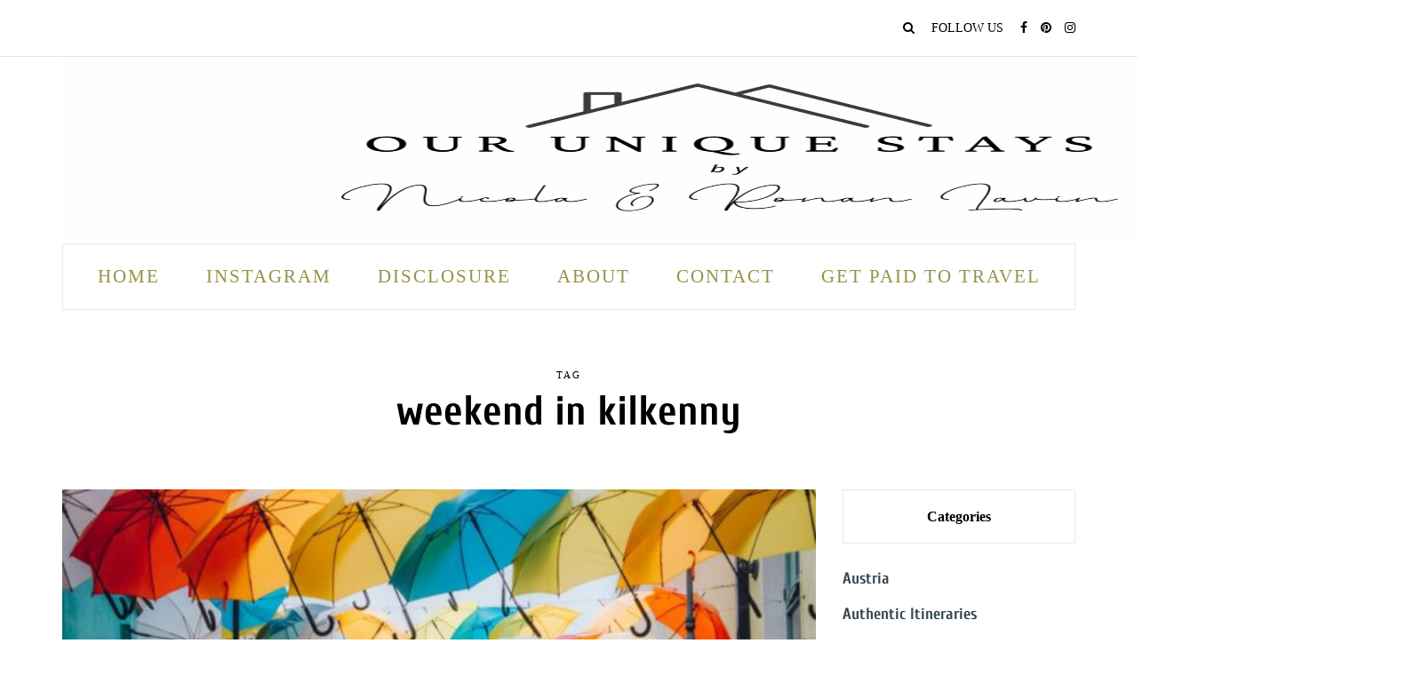

--- FILE ---
content_type: text/html; charset=UTF-8
request_url: https://ouruniquestays.com/tag/weekend-in-kilkenny/
body_size: 30757
content:
<!DOCTYPE html>
<html lang="en-US">
<head><meta charset="UTF-8" /><script>if(navigator.userAgent.match(/MSIE|Internet Explorer/i)||navigator.userAgent.match(/Trident\/7\..*?rv:11/i)){var href=document.location.href;if(!href.match(/[?&]nowprocket/)){if(href.indexOf("?")==-1){if(href.indexOf("#")==-1){document.location.href=href+"?nowprocket=1"}else{document.location.href=href.replace("#","?nowprocket=1#")}}else{if(href.indexOf("#")==-1){document.location.href=href+"&nowprocket=1"}else{document.location.href=href.replace("#","&nowprocket=1#")}}}}</script><script>(()=>{class RocketLazyLoadScripts{constructor(){this.v="2.0.4",this.userEvents=["keydown","keyup","mousedown","mouseup","mousemove","mouseover","mouseout","touchmove","touchstart","touchend","touchcancel","wheel","click","dblclick","input"],this.attributeEvents=["onblur","onclick","oncontextmenu","ondblclick","onfocus","onmousedown","onmouseenter","onmouseleave","onmousemove","onmouseout","onmouseover","onmouseup","onmousewheel","onscroll","onsubmit"]}async t(){this.i(),this.o(),/iP(ad|hone)/.test(navigator.userAgent)&&this.h(),this.u(),this.l(this),this.m(),this.k(this),this.p(this),this._(),await Promise.all([this.R(),this.L()]),this.lastBreath=Date.now(),this.S(this),this.P(),this.D(),this.O(),this.M(),await this.C(this.delayedScripts.normal),await this.C(this.delayedScripts.defer),await this.C(this.delayedScripts.async),await this.T(),await this.F(),await this.j(),await this.A(),window.dispatchEvent(new Event("rocket-allScriptsLoaded")),this.everythingLoaded=!0,this.lastTouchEnd&&await new Promise(t=>setTimeout(t,500-Date.now()+this.lastTouchEnd)),this.I(),this.H(),this.U(),this.W()}i(){this.CSPIssue=sessionStorage.getItem("rocketCSPIssue"),document.addEventListener("securitypolicyviolation",t=>{this.CSPIssue||"script-src-elem"!==t.violatedDirective||"data"!==t.blockedURI||(this.CSPIssue=!0,sessionStorage.setItem("rocketCSPIssue",!0))},{isRocket:!0})}o(){window.addEventListener("pageshow",t=>{this.persisted=t.persisted,this.realWindowLoadedFired=!0},{isRocket:!0}),window.addEventListener("pagehide",()=>{this.onFirstUserAction=null},{isRocket:!0})}h(){let t;function e(e){t=e}window.addEventListener("touchstart",e,{isRocket:!0}),window.addEventListener("touchend",function i(o){o.changedTouches[0]&&t.changedTouches[0]&&Math.abs(o.changedTouches[0].pageX-t.changedTouches[0].pageX)<10&&Math.abs(o.changedTouches[0].pageY-t.changedTouches[0].pageY)<10&&o.timeStamp-t.timeStamp<200&&(window.removeEventListener("touchstart",e,{isRocket:!0}),window.removeEventListener("touchend",i,{isRocket:!0}),"INPUT"===o.target.tagName&&"text"===o.target.type||(o.target.dispatchEvent(new TouchEvent("touchend",{target:o.target,bubbles:!0})),o.target.dispatchEvent(new MouseEvent("mouseover",{target:o.target,bubbles:!0})),o.target.dispatchEvent(new PointerEvent("click",{target:o.target,bubbles:!0,cancelable:!0,detail:1,clientX:o.changedTouches[0].clientX,clientY:o.changedTouches[0].clientY})),event.preventDefault()))},{isRocket:!0})}q(t){this.userActionTriggered||("mousemove"!==t.type||this.firstMousemoveIgnored?"keyup"===t.type||"mouseover"===t.type||"mouseout"===t.type||(this.userActionTriggered=!0,this.onFirstUserAction&&this.onFirstUserAction()):this.firstMousemoveIgnored=!0),"click"===t.type&&t.preventDefault(),t.stopPropagation(),t.stopImmediatePropagation(),"touchstart"===this.lastEvent&&"touchend"===t.type&&(this.lastTouchEnd=Date.now()),"click"===t.type&&(this.lastTouchEnd=0),this.lastEvent=t.type,t.composedPath&&t.composedPath()[0].getRootNode()instanceof ShadowRoot&&(t.rocketTarget=t.composedPath()[0]),this.savedUserEvents.push(t)}u(){this.savedUserEvents=[],this.userEventHandler=this.q.bind(this),this.userEvents.forEach(t=>window.addEventListener(t,this.userEventHandler,{passive:!1,isRocket:!0})),document.addEventListener("visibilitychange",this.userEventHandler,{isRocket:!0})}U(){this.userEvents.forEach(t=>window.removeEventListener(t,this.userEventHandler,{passive:!1,isRocket:!0})),document.removeEventListener("visibilitychange",this.userEventHandler,{isRocket:!0}),this.savedUserEvents.forEach(t=>{(t.rocketTarget||t.target).dispatchEvent(new window[t.constructor.name](t.type,t))})}m(){const t="return false",e=Array.from(this.attributeEvents,t=>"data-rocket-"+t),i="["+this.attributeEvents.join("],[")+"]",o="[data-rocket-"+this.attributeEvents.join("],[data-rocket-")+"]",s=(e,i,o)=>{o&&o!==t&&(e.setAttribute("data-rocket-"+i,o),e["rocket"+i]=new Function("event",o),e.setAttribute(i,t))};new MutationObserver(t=>{for(const n of t)"attributes"===n.type&&(n.attributeName.startsWith("data-rocket-")||this.everythingLoaded?n.attributeName.startsWith("data-rocket-")&&this.everythingLoaded&&this.N(n.target,n.attributeName.substring(12)):s(n.target,n.attributeName,n.target.getAttribute(n.attributeName))),"childList"===n.type&&n.addedNodes.forEach(t=>{if(t.nodeType===Node.ELEMENT_NODE)if(this.everythingLoaded)for(const i of[t,...t.querySelectorAll(o)])for(const t of i.getAttributeNames())e.includes(t)&&this.N(i,t.substring(12));else for(const e of[t,...t.querySelectorAll(i)])for(const t of e.getAttributeNames())this.attributeEvents.includes(t)&&s(e,t,e.getAttribute(t))})}).observe(document,{subtree:!0,childList:!0,attributeFilter:[...this.attributeEvents,...e]})}I(){this.attributeEvents.forEach(t=>{document.querySelectorAll("[data-rocket-"+t+"]").forEach(e=>{this.N(e,t)})})}N(t,e){const i=t.getAttribute("data-rocket-"+e);i&&(t.setAttribute(e,i),t.removeAttribute("data-rocket-"+e))}k(t){Object.defineProperty(HTMLElement.prototype,"onclick",{get(){return this.rocketonclick||null},set(e){this.rocketonclick=e,this.setAttribute(t.everythingLoaded?"onclick":"data-rocket-onclick","this.rocketonclick(event)")}})}S(t){function e(e,i){let o=e[i];e[i]=null,Object.defineProperty(e,i,{get:()=>o,set(s){t.everythingLoaded?o=s:e["rocket"+i]=o=s}})}e(document,"onreadystatechange"),e(window,"onload"),e(window,"onpageshow");try{Object.defineProperty(document,"readyState",{get:()=>t.rocketReadyState,set(e){t.rocketReadyState=e},configurable:!0}),document.readyState="loading"}catch(t){console.log("WPRocket DJE readyState conflict, bypassing")}}l(t){this.originalAddEventListener=EventTarget.prototype.addEventListener,this.originalRemoveEventListener=EventTarget.prototype.removeEventListener,this.savedEventListeners=[],EventTarget.prototype.addEventListener=function(e,i,o){o&&o.isRocket||!t.B(e,this)&&!t.userEvents.includes(e)||t.B(e,this)&&!t.userActionTriggered||e.startsWith("rocket-")||t.everythingLoaded?t.originalAddEventListener.call(this,e,i,o):(t.savedEventListeners.push({target:this,remove:!1,type:e,func:i,options:o}),"mouseenter"!==e&&"mouseleave"!==e||t.originalAddEventListener.call(this,e,t.savedUserEvents.push,o))},EventTarget.prototype.removeEventListener=function(e,i,o){o&&o.isRocket||!t.B(e,this)&&!t.userEvents.includes(e)||t.B(e,this)&&!t.userActionTriggered||e.startsWith("rocket-")||t.everythingLoaded?t.originalRemoveEventListener.call(this,e,i,o):t.savedEventListeners.push({target:this,remove:!0,type:e,func:i,options:o})}}J(t,e){this.savedEventListeners=this.savedEventListeners.filter(i=>{let o=i.type,s=i.target||window;return e!==o||t!==s||(this.B(o,s)&&(i.type="rocket-"+o),this.$(i),!1)})}H(){EventTarget.prototype.addEventListener=this.originalAddEventListener,EventTarget.prototype.removeEventListener=this.originalRemoveEventListener,this.savedEventListeners.forEach(t=>this.$(t))}$(t){t.remove?this.originalRemoveEventListener.call(t.target,t.type,t.func,t.options):this.originalAddEventListener.call(t.target,t.type,t.func,t.options)}p(t){let e;function i(e){return t.everythingLoaded?e:e.split(" ").map(t=>"load"===t||t.startsWith("load.")?"rocket-jquery-load":t).join(" ")}function o(o){function s(e){const s=o.fn[e];o.fn[e]=o.fn.init.prototype[e]=function(){return this[0]===window&&t.userActionTriggered&&("string"==typeof arguments[0]||arguments[0]instanceof String?arguments[0]=i(arguments[0]):"object"==typeof arguments[0]&&Object.keys(arguments[0]).forEach(t=>{const e=arguments[0][t];delete arguments[0][t],arguments[0][i(t)]=e})),s.apply(this,arguments),this}}if(o&&o.fn&&!t.allJQueries.includes(o)){const e={DOMContentLoaded:[],"rocket-DOMContentLoaded":[]};for(const t in e)document.addEventListener(t,()=>{e[t].forEach(t=>t())},{isRocket:!0});o.fn.ready=o.fn.init.prototype.ready=function(i){function s(){parseInt(o.fn.jquery)>2?setTimeout(()=>i.bind(document)(o)):i.bind(document)(o)}return"function"==typeof i&&(t.realDomReadyFired?!t.userActionTriggered||t.fauxDomReadyFired?s():e["rocket-DOMContentLoaded"].push(s):e.DOMContentLoaded.push(s)),o([])},s("on"),s("one"),s("off"),t.allJQueries.push(o)}e=o}t.allJQueries=[],o(window.jQuery),Object.defineProperty(window,"jQuery",{get:()=>e,set(t){o(t)}})}P(){const t=new Map;document.write=document.writeln=function(e){const i=document.currentScript,o=document.createRange(),s=i.parentElement;let n=t.get(i);void 0===n&&(n=i.nextSibling,t.set(i,n));const c=document.createDocumentFragment();o.setStart(c,0),c.appendChild(o.createContextualFragment(e)),s.insertBefore(c,n)}}async R(){return new Promise(t=>{this.userActionTriggered?t():this.onFirstUserAction=t})}async L(){return new Promise(t=>{document.addEventListener("DOMContentLoaded",()=>{this.realDomReadyFired=!0,t()},{isRocket:!0})})}async j(){return this.realWindowLoadedFired?Promise.resolve():new Promise(t=>{window.addEventListener("load",t,{isRocket:!0})})}M(){this.pendingScripts=[];this.scriptsMutationObserver=new MutationObserver(t=>{for(const e of t)e.addedNodes.forEach(t=>{"SCRIPT"!==t.tagName||t.noModule||t.isWPRocket||this.pendingScripts.push({script:t,promise:new Promise(e=>{const i=()=>{const i=this.pendingScripts.findIndex(e=>e.script===t);i>=0&&this.pendingScripts.splice(i,1),e()};t.addEventListener("load",i,{isRocket:!0}),t.addEventListener("error",i,{isRocket:!0}),setTimeout(i,1e3)})})})}),this.scriptsMutationObserver.observe(document,{childList:!0,subtree:!0})}async F(){await this.X(),this.pendingScripts.length?(await this.pendingScripts[0].promise,await this.F()):this.scriptsMutationObserver.disconnect()}D(){this.delayedScripts={normal:[],async:[],defer:[]},document.querySelectorAll("script[type$=rocketlazyloadscript]").forEach(t=>{t.hasAttribute("data-rocket-src")?t.hasAttribute("async")&&!1!==t.async?this.delayedScripts.async.push(t):t.hasAttribute("defer")&&!1!==t.defer||"module"===t.getAttribute("data-rocket-type")?this.delayedScripts.defer.push(t):this.delayedScripts.normal.push(t):this.delayedScripts.normal.push(t)})}async _(){await this.L();let t=[];document.querySelectorAll("script[type$=rocketlazyloadscript][data-rocket-src]").forEach(e=>{let i=e.getAttribute("data-rocket-src");if(i&&!i.startsWith("data:")){i.startsWith("//")&&(i=location.protocol+i);try{const o=new URL(i).origin;o!==location.origin&&t.push({src:o,crossOrigin:e.crossOrigin||"module"===e.getAttribute("data-rocket-type")})}catch(t){}}}),t=[...new Map(t.map(t=>[JSON.stringify(t),t])).values()],this.Y(t,"preconnect")}async G(t){if(await this.K(),!0!==t.noModule||!("noModule"in HTMLScriptElement.prototype))return new Promise(e=>{let i;function o(){(i||t).setAttribute("data-rocket-status","executed"),e()}try{if(navigator.userAgent.includes("Firefox/")||""===navigator.vendor||this.CSPIssue)i=document.createElement("script"),[...t.attributes].forEach(t=>{let e=t.nodeName;"type"!==e&&("data-rocket-type"===e&&(e="type"),"data-rocket-src"===e&&(e="src"),i.setAttribute(e,t.nodeValue))}),t.text&&(i.text=t.text),t.nonce&&(i.nonce=t.nonce),i.hasAttribute("src")?(i.addEventListener("load",o,{isRocket:!0}),i.addEventListener("error",()=>{i.setAttribute("data-rocket-status","failed-network"),e()},{isRocket:!0}),setTimeout(()=>{i.isConnected||e()},1)):(i.text=t.text,o()),i.isWPRocket=!0,t.parentNode.replaceChild(i,t);else{const i=t.getAttribute("data-rocket-type"),s=t.getAttribute("data-rocket-src");i?(t.type=i,t.removeAttribute("data-rocket-type")):t.removeAttribute("type"),t.addEventListener("load",o,{isRocket:!0}),t.addEventListener("error",i=>{this.CSPIssue&&i.target.src.startsWith("data:")?(console.log("WPRocket: CSP fallback activated"),t.removeAttribute("src"),this.G(t).then(e)):(t.setAttribute("data-rocket-status","failed-network"),e())},{isRocket:!0}),s?(t.fetchPriority="high",t.removeAttribute("data-rocket-src"),t.src=s):t.src="data:text/javascript;base64,"+window.btoa(unescape(encodeURIComponent(t.text)))}}catch(i){t.setAttribute("data-rocket-status","failed-transform"),e()}});t.setAttribute("data-rocket-status","skipped")}async C(t){const e=t.shift();return e?(e.isConnected&&await this.G(e),this.C(t)):Promise.resolve()}O(){this.Y([...this.delayedScripts.normal,...this.delayedScripts.defer,...this.delayedScripts.async],"preload")}Y(t,e){this.trash=this.trash||[];let i=!0;var o=document.createDocumentFragment();t.forEach(t=>{const s=t.getAttribute&&t.getAttribute("data-rocket-src")||t.src;if(s&&!s.startsWith("data:")){const n=document.createElement("link");n.href=s,n.rel=e,"preconnect"!==e&&(n.as="script",n.fetchPriority=i?"high":"low"),t.getAttribute&&"module"===t.getAttribute("data-rocket-type")&&(n.crossOrigin=!0),t.crossOrigin&&(n.crossOrigin=t.crossOrigin),t.integrity&&(n.integrity=t.integrity),t.nonce&&(n.nonce=t.nonce),o.appendChild(n),this.trash.push(n),i=!1}}),document.head.appendChild(o)}W(){this.trash.forEach(t=>t.remove())}async T(){try{document.readyState="interactive"}catch(t){}this.fauxDomReadyFired=!0;try{await this.K(),this.J(document,"readystatechange"),document.dispatchEvent(new Event("rocket-readystatechange")),await this.K(),document.rocketonreadystatechange&&document.rocketonreadystatechange(),await this.K(),this.J(document,"DOMContentLoaded"),document.dispatchEvent(new Event("rocket-DOMContentLoaded")),await this.K(),this.J(window,"DOMContentLoaded"),window.dispatchEvent(new Event("rocket-DOMContentLoaded"))}catch(t){console.error(t)}}async A(){try{document.readyState="complete"}catch(t){}try{await this.K(),this.J(document,"readystatechange"),document.dispatchEvent(new Event("rocket-readystatechange")),await this.K(),document.rocketonreadystatechange&&document.rocketonreadystatechange(),await this.K(),this.J(window,"load"),window.dispatchEvent(new Event("rocket-load")),await this.K(),window.rocketonload&&window.rocketonload(),await this.K(),this.allJQueries.forEach(t=>t(window).trigger("rocket-jquery-load")),await this.K(),this.J(window,"pageshow");const t=new Event("rocket-pageshow");t.persisted=this.persisted,window.dispatchEvent(t),await this.K(),window.rocketonpageshow&&window.rocketonpageshow({persisted:this.persisted})}catch(t){console.error(t)}}async K(){Date.now()-this.lastBreath>45&&(await this.X(),this.lastBreath=Date.now())}async X(){return document.hidden?new Promise(t=>setTimeout(t)):new Promise(t=>requestAnimationFrame(t))}B(t,e){return e===document&&"readystatechange"===t||(e===document&&"DOMContentLoaded"===t||(e===window&&"DOMContentLoaded"===t||(e===window&&"load"===t||e===window&&"pageshow"===t)))}static run(){(new RocketLazyLoadScripts).t()}}RocketLazyLoadScripts.run()})();</script>
<meta name="viewport" content="width=device-width, initial-scale=1.0" />

<link rel="profile" href="https://gmpg.org/xfn/11" />
<link rel="pingback" href="https://ouruniquestays.com/xmlrpc.php" />
<meta name='robots' content='noindex, follow' />
<script type="rocketlazyloadscript">window._wca = window._wca || [];</script>

	<!-- This site is optimized with the Yoast SEO plugin v26.8 - https://yoast.com/product/yoast-seo-wordpress/ -->
	<title>weekend in kilkenny Archives - Our Unique Stays</title>
<link data-rocket-prefetch href="https://tagan.adlightning.com" rel="dns-prefetch">
<link data-rocket-prefetch href="https://sb.scorecardresearch.com" rel="dns-prefetch">
<link data-rocket-prefetch href="https://www.googletagmanager.com" rel="dns-prefetch">
<link data-rocket-prefetch href="https://fundingchoicesmessages.google.com" rel="dns-prefetch">
<link data-rocket-prefetch href="https://emrld.cc" rel="dns-prefetch">
<link data-rocket-prefetch href="https://ads.blogherads.com" rel="dns-prefetch">
<link data-rocket-prefetch href="https://stats.wp.com" rel="dns-prefetch">
<style id="rocket-critical-css">ul{box-sizing:border-box}:root{--wp-block-synced-color:#7a00df;--wp-block-synced-color--rgb:122,0,223;--wp-bound-block-color:var(--wp-block-synced-color);--wp-editor-canvas-background:#ddd;--wp-admin-theme-color:#007cba;--wp-admin-theme-color--rgb:0,124,186;--wp-admin-theme-color-darker-10:#006ba1;--wp-admin-theme-color-darker-10--rgb:0,107,160.5;--wp-admin-theme-color-darker-20:#005a87;--wp-admin-theme-color-darker-20--rgb:0,90,135;--wp-admin-border-width-focus:2px}:root{--wp--preset--font-size--normal:16px;--wp--preset--font-size--huge:42px}.convertkit-broadcasts-pagination li.convertkit-broadcasts-pagination-prev{grid-area:prev;text-align:left}.convertkit-broadcasts-pagination li.convertkit-broadcasts-pagination-next{grid-area:next;text-align:right}.convertkit-broadcasts-list li time{display:inline-block;grid-area:date}.convertkit-broadcasts-list li .convertkit-broadcast-title{display:inline-block;grid-area:title}.convertkit-broadcasts-list li .convertkit-broadcast-image{display:inline-block;grid-area:image}.convertkit-broadcasts-list li .convertkit-broadcast-text{display:inline-block;grid-area:text;font-size:16px}#cookie-law-info-bar{font-size:15px;margin:0 auto;padding:12px 10px;position:absolute;text-align:center;box-sizing:border-box;width:100%;z-index:9999;display:none;left:0px;font-weight:300;box-shadow:0 -1px 10px 0 rgba(172,171,171,0.3)}#cookie-law-info-again{font-size:10pt;margin:0;padding:5px 10px;text-align:center;z-index:9999;box-shadow:#161616 2px 2px 5px 2px}#cookie-law-info-bar span{vertical-align:middle}.cli-plugin-button,.cli-plugin-button:visited{display:inline-block;padding:9px 12px;color:#fff;text-decoration:none;position:relative;margin-left:5px;text-decoration:none}.cli-plugin-main-link{margin-left:0px;font-weight:550;text-decoration:underline}.cli-plugin-button,.cli-plugin-button:visited,.medium.cli-plugin-button,.medium.cli-plugin-button:visited{font-size:13px;font-weight:400;line-height:1}.cli-plugin-button{margin-top:5px}.cli-bar-popup{-moz-background-clip:padding;-webkit-background-clip:padding;background-clip:padding-box;-webkit-border-radius:30px;-moz-border-radius:30px;border-radius:30px;padding:20px}.cli-container-fluid{padding-right:15px;padding-left:15px;margin-right:auto;margin-left:auto}.cli-row{display:-ms-flexbox;display:flex;-ms-flex-wrap:wrap;flex-wrap:wrap;margin-right:-15px;margin-left:-15px}.cli-align-items-stretch{-ms-flex-align:stretch!important;align-items:stretch!important}.cli-px-0{padding-left:0;padding-right:0}.cli-btn{font-size:14px;display:inline-block;font-weight:400;text-align:center;white-space:nowrap;vertical-align:middle;border:1px solid transparent;padding:.5rem 1.25rem;line-height:1;border-radius:.25rem}.cli-modal-backdrop{position:fixed;top:0;right:0;bottom:0;left:0;z-index:1040;background-color:#000;display:none}.cli-modal-backdrop.cli-fade{opacity:0}.cli-modal a{text-decoration:none}.cli-modal .cli-modal-dialog{position:relative;width:auto;margin:.5rem;font-family:-apple-system,BlinkMacSystemFont,"Segoe UI",Roboto,"Helvetica Neue",Arial,sans-serif,"Apple Color Emoji","Segoe UI Emoji","Segoe UI Symbol";font-size:1rem;font-weight:400;line-height:1.5;color:#212529;text-align:left;display:-ms-flexbox;display:flex;-ms-flex-align:center;align-items:center;min-height:calc(100% - (.5rem * 2))}@media (min-width:576px){.cli-modal .cli-modal-dialog{max-width:500px;margin:1.75rem auto;min-height:calc(100% - (1.75rem * 2))}}@media (min-width:992px){.cli-modal .cli-modal-dialog{max-width:900px}}.cli-modal-content{position:relative;display:-ms-flexbox;display:flex;-ms-flex-direction:column;flex-direction:column;width:100%;background-color:#fff;background-clip:padding-box;border-radius:.3rem;outline:0}.cli-modal .cli-modal-close{position:absolute;right:10px;top:10px;z-index:1;padding:0;background-color:transparent!important;border:0;-webkit-appearance:none;font-size:1.5rem;font-weight:700;line-height:1;color:#000;text-shadow:0 1px 0 #fff}.cli-tab-content{background:#ffffff}.cli-tab-content{width:100%;padding:30px}@media (max-width:767px){.cli-tab-content{padding:30px 10px}}.cli-container-fluid{padding-right:15px;padding-left:15px;margin-right:auto;margin-left:auto}.cli-row{display:-ms-flexbox;display:flex;-ms-flex-wrap:wrap;flex-wrap:wrap;margin-right:-15px;margin-left:-15px}.cli-align-items-stretch{-ms-flex-align:stretch!important;align-items:stretch!important}.cli-px-0{padding-left:0;padding-right:0}.cli-btn{font-size:14px;display:inline-block;font-weight:400;text-align:center;white-space:nowrap;vertical-align:middle;border:1px solid transparent;padding:.5rem 1.25rem;line-height:1;border-radius:.25rem}.cli-modal-backdrop{position:fixed;top:0;right:0;bottom:0;left:0;z-index:1040;background-color:#000;-webkit-transform:scale(0);transform:scale(0)}.cli-modal-backdrop.cli-fade{opacity:0}.cli-modal{position:fixed;top:0;right:0;bottom:0;left:0;z-index:99999;transform:scale(0);overflow:hidden;outline:0;display:none}.cli-modal a{text-decoration:none}.cli-modal .cli-modal-dialog{position:relative;width:auto;margin:.5rem;font-family:inherit;font-size:1rem;font-weight:400;line-height:1.5;color:#212529;text-align:left;display:-ms-flexbox;display:flex;-ms-flex-align:center;align-items:center;min-height:calc(100% - (.5rem * 2))}@media (min-width:576px){.cli-modal .cli-modal-dialog{max-width:500px;margin:1.75rem auto;min-height:calc(100% - (1.75rem * 2))}}.cli-modal-content{position:relative;display:-ms-flexbox;display:flex;-ms-flex-direction:column;flex-direction:column;width:100%;background-color:#fff;background-clip:padding-box;border-radius:.2rem;box-sizing:border-box;outline:0}.cli-tab-content{background:#ffffff}.cli-tab-content{width:100%;padding:5px 30px 5px 5px;box-sizing:border-box}@media (max-width:767px){.cli-tab-content{padding:30px 10px}}.cli-tab-footer .cli-btn{background-color:#00acad;padding:10px 15px;text-decoration:none}.cli-tab-footer .wt-cli-privacy-accept-btn{background-color:#61a229;color:#ffffff;border-radius:0}.cli-tab-footer{width:100%;text-align:right;padding:20px 0}.cli-col-12{width:100%}.cli-tab-header{display:flex;justify-content:space-between}.cli-tab-header a:before{width:10px;height:2px;left:0;top:calc(50% - 1px)}.cli-tab-header a:after{width:2px;height:10px;left:4px;top:calc(50% - 5px);-webkit-transform:none;transform:none}.cli-tab-header a:before{width:7px;height:7px;border-right:1px solid #4a6e78;border-bottom:1px solid #4a6e78;content:" ";transform:rotate(-45deg);margin-right:10px}.cli-tab-header a.cli-nav-link{position:relative;display:flex;align-items:center;font-size:14px;color:#000;text-transform:capitalize}.cli-tab-header{border-radius:5px;padding:12px 15px;background-color:#f2f2f2}.cli-modal .cli-modal-close{position:absolute;right:0;top:0;z-index:1;-webkit-appearance:none;width:40px;height:40px;padding:0;border-radius:50%;padding:10px;background:transparent;border:none;min-width:40px}.cli-tab-container h4{font-family:inherit;font-size:16px;margin-bottom:15px;margin:10px 0}#cliSettingsPopup .cli-tab-section-container{padding-top:12px}.cli-privacy-content-text{font-size:14px;line-height:1.4;margin-top:0;padding:0;color:#000}.cli-tab-content{display:none}.cli-tab-section .cli-tab-content{padding:10px 20px 5px 20px}.cli-tab-section{margin-top:5px}@media (min-width:992px){.cli-modal .cli-modal-dialog{max-width:645px}}.cli-privacy-overview:not(.cli-collapsed) .cli-privacy-content{max-height:60px;overflow:hidden}a.cli-privacy-readmore{font-size:12px;margin-top:12px;display:inline-block;padding-bottom:0;color:#000;text-decoration:underline}.cli-modal-footer{position:relative}a.cli-privacy-readmore:before{content:attr(data-readmore-text)}.cli-modal-close svg{fill:#000}span.cli-necessary-caption{color:#000;font-size:12px}.cli-tab-container .cli-row{max-height:500px;overflow-y:auto}.wt-cli-sr-only{display:none;font-size:16px}.wt-cli-necessary-checkbox{display:none!important}.wt-cli-privacy-overview-actions{padding-bottom:0}.wt-cli-cookie-description{font-size:14px;line-height:1.4;margin-top:0;padding:0;color:#000}:root{--woocommerce:#720eec;--wc-green:#7ad03a;--wc-red:#a00;--wc-orange:#ffba00;--wc-blue:#2ea2cc;--wc-primary:#720eec;--wc-primary-text:#fcfbfe;--wc-secondary:#e9e6ed;--wc-secondary-text:#515151;--wc-highlight:#958e09;--wc-highligh-text:white;--wc-content-bg:#fff;--wc-subtext:#767676;--wc-form-border-color:rgba(32, 7, 7, 0.8);--wc-form-border-radius:4px;--wc-form-border-width:1px}:root{--woocommerce:#720eec;--wc-green:#7ad03a;--wc-red:#a00;--wc-orange:#ffba00;--wc-blue:#2ea2cc;--wc-primary:#720eec;--wc-primary-text:#fcfbfe;--wc-secondary:#e9e6ed;--wc-secondary-text:#515151;--wc-highlight:#958e09;--wc-highligh-text:white;--wc-content-bg:#fff;--wc-subtext:#767676;--wc-form-border-color:rgba(32, 7, 7, 0.8);--wc-form-border-radius:4px;--wc-form-border-width:1px}html{font-family:sans-serif;-webkit-text-size-adjust:100%;-ms-text-size-adjust:100%}body{margin:0}article,header{display:block}a{background:transparent}h1{margin:.67em 0;font-size:2em}img{border:0}svg:not(:root){overflow:hidden}button,input{margin:0;font:inherit;color:inherit}button{overflow:visible}button{text-transform:none}button,input[type="submit"]{-webkit-appearance:button}button::-moz-focus-inner,input::-moz-focus-inner{padding:0;border:0}input{line-height:normal}input[type="checkbox"]{box-sizing:border-box;padding:0}input[type="search"]{-webkit-box-sizing:content-box;-moz-box-sizing:content-box;box-sizing:content-box;-webkit-appearance:textfield}input[type="search"]::-webkit-search-cancel-button,input[type="search"]::-webkit-search-decoration{-webkit-appearance:none}*{-webkit-box-sizing:border-box;-moz-box-sizing:border-box;box-sizing:border-box}*:before,*:after{-webkit-box-sizing:border-box;-moz-box-sizing:border-box;box-sizing:border-box}html{font-size:62.5%}body{font-family:"Helvetica Neue",Helvetica,Arial,sans-serif;font-size:14px;line-height:1.42857143;color:#333;background-color:#fff}input,button{font-family:inherit;font-size:inherit;line-height:inherit}a{color:#428bca;text-decoration:none}img{vertical-align:middle}h1,h2,h4{font-family:inherit;font-weight:500;line-height:1.1;color:inherit}h1,h2{margin-top:20px;margin-bottom:10px}h4{margin-top:10px;margin-bottom:10px}h1{font-size:36px}h2{font-size:30px}h4{font-size:18px}p{margin:0 0 10px}ul{margin-top:0;margin-bottom:10px}ul ul{margin-bottom:0}.container{padding-right:15px;padding-left:15px;margin-right:auto;margin-left:auto}@media (min-width:768px){.container{width:750px}}@media (min-width:992px){.container{width:970px}}@media (min-width:1200px){.container{width:1170px}}.container-fluid{padding-right:15px;padding-left:15px;margin-right:auto;margin-left:auto}.row{margin-right:-15px;margin-left:-15px}.col-md-3,.col-md-6,.col-md-9,.col-md-12{position:relative;min-height:1px;padding-right:15px;padding-left:15px}@media (min-width:992px){.col-md-3,.col-md-6,.col-md-9,.col-md-12{float:left}.col-md-12{width:100%}.col-md-9{width:75%}.col-md-6{width:50%}.col-md-3{width:25%}}label{display:inline-block;margin-bottom:5px;font-weight:bold}input[type="search"]{-webkit-box-sizing:border-box;-moz-box-sizing:border-box;box-sizing:border-box}input[type="checkbox"]{margin:4px 0 0;margin-top:1px \9;line-height:normal}input[type="search"]{-webkit-appearance:none}.btn{display:inline-block;padding:6px 12px;margin-bottom:0;font-size:14px;font-weight:normal;line-height:1.42857143;text-align:center;white-space:nowrap;vertical-align:middle;background-image:none;border:1px solid transparent;border-radius:4px}.collapse{display:none}.nav{padding-left:0;margin-bottom:0;list-style:none}.nav>li{position:relative;display:block}.nav>li>a{position:relative;display:block;padding:10px 15px}.navbar{position:relative;min-height:50px;margin-bottom:20px;border:1px solid transparent}@media (min-width:768px){.navbar{border-radius:4px}}.navbar-collapse{max-height:340px;padding-right:15px;padding-left:15px;overflow-x:visible;-webkit-overflow-scrolling:touch;border-top:1px solid transparent;box-shadow:inset 0 1px 0 rgba(255,255,255,.1)}@media (min-width:768px){.navbar-collapse{width:auto;border-top:0;box-shadow:none}.navbar-collapse.collapse{display:block!important;height:auto!important;padding-bottom:0;overflow:visible!important}}.navbar-toggle{position:relative;float:right;padding:9px 10px;margin-top:8px;margin-right:15px;margin-bottom:8px;background-color:transparent;background-image:none;border:1px solid transparent;border-radius:4px}@media (min-width:768px){.navbar-toggle{display:none}}.navbar-default{background-color:#f8f8f8;border-color:#e7e7e7}.navbar-default .navbar-toggle{border-color:#ddd}.navbar-default .navbar-collapse{border-color:#e7e7e7}.clearfix:before,.clearfix:after,.container:before,.container:after,.container-fluid:before,.container-fluid:after,.row:before,.row:after,.nav:before,.nav:after,.navbar:before,.navbar:after,.navbar-collapse:before,.navbar-collapse:after{display:table;content:" "}.clearfix:after,.container:after,.container-fluid:after,.row:after,.nav:after,.navbar:after,.navbar-collapse:after{clear:both}@-ms-viewport{width:device-width}*{-webkit-font-smoothing:antialiased;-moz-osx-font-smoothing:grayscale}body{font-family:Arial,sans-serif;margin-top:0!important;background:#ffffff;font-size:15px;line-height:26px;color:#333333}p{margin-bottom:25px}a{color:#dfa794;text-decoration:underline}h1,h2,h4{margin-top:0;margin-bottom:15px;line-height:1.2;font-weight:bold}h1{font-size:36px}h2{font-size:28px}h4{font-size:16px}input[type="search"]{box-shadow:none}input[type="checkbox"]{margin:0}input{border:1px solid #EEEEEE;background-color:#ffffff;padding:7px 13px;color:#000000;font-size:13px;vertical-align:middle;box-shadow:none;border-radius:0;line-height:26px;border-radius:0}input:-moz-placeholder,input:-ms-input-placeholder,input::-webkit-input-placeholder{color:#989898;font-size:13px}.btn,input[type="submit"]{padding:14px 30px;line-height:1;background:#dfa794;border:1px solid #dfa794;color:#ffffff;text-align:left;text-shadow:none;text-decoration:none;vertical-align:middle;filter:none;box-shadow:none;text-align:center;font-size:11px;text-transform:uppercase;border-radius:3px;letter-spacing:2px}.page-item-title-archive h1{color:#000000;margin-bottom:60px;text-align:center;font-weight:bold;font-size:36px}.page-item-title-archive p{text-align:center;font-size:11px;text-transform:uppercase;letter-spacing:2px;color:#000000;margin-bottom:0;margin-top:0}.page-item-title-single{text-align:center;margin-top:0;margin-bottom:60px}.page-item-title-single h1{color:#000000;margin:0 auto;max-width:700px;margin-bottom:0;padding-left:15px;padding-right:15px;text-align:center;font-weight:bold;font-size:47px}.page-item-title-single h1:after{content:" ";display:table;margin:0 auto;width:40px;height:1px;background:#000000;margin-top:20px;margin-bottom:30px;display:none}.container-fluid.container-page-item-title{padding:0;margin-bottom:0;margin-top:0;background-size:cover;background-position:center center}.container-fluid.container-page-item-title .row{margin:0}header{background:#ffffff;background-repeat:no-repeat;background-position:top center}header .light-logo{display:none}.content-block .page-container{margin-top:30px}.content-block .page-container .col-md-9{margin-bottom:50px}header+.content-block .page-container{margin-top:0}header .container{padding:0}header .col-md-12{display:table;height:200px}header .header-left{display:table-cell;vertical-align:middle;text-align:left;width:33.3333%;padding-left:15px}header .header-center{display:table-cell;vertical-align:middle;text-align:center;width:33.3333%}header .header-right{display:table-cell;vertical-align:middle;text-align:right;width:33.3333%;padding-right:15px}header .header-promo-content{display:inline}header .header-logo-center .header-center{min-width:0;text-align:center;width:40%}header .header-logo-center .header-left{width:30%}header .header-logo-center .header-right{width:30%}.search-close-btn{position:absolute;top:50%;right:50px;margin-top:-15px;color:#000000}.search-close-btn .fa{font-size:30px;width:30px;text-align:center}.search-fullscreen-wrapper{position:fixed;background:rgba(255,255,255,0.9);left:0;right:0;top:0;bottom:0;color:#ffffff;z-index:10000;display:none;border-bottom:1px solid #000000}.search-fullscreen-wrapper .search-fullscreen-form{margin:0 auto;display:table;position:relative;top:50%;transform:translateY(-50%)}.search-fullscreen-wrapper .search-fullscreen-form input[type="search"]{font-size:25px;line-height:50px;text-transform:uppercase;height:auto;color:#000000;background:none;border:none;padding-left:0;padding-right:0;width:700px;text-align:center}.search-fullscreen-wrapper .search-fullscreen-form:after{content:" ";display:table;margin:0 auto;width:40px;height:1px;background:#000000;margin-top:20px;margin-bottom:30px;display:none}.search-fullscreen-wrapper .search-fullscreen-form .submit.btn{display:none}.header-menu-bg{z-index:10001;width:100%;background:#ffffff;border-bottom:1px solid rgba(0,0,0,0.1)}.header-menu{overflow:visible;font-size:14px;line-height:1.42857}.header-info-text{float:right}.header-info-text a{color:#000000}.header-info-text .fa{margin-right:15px;font-size:14px}.header-info-text a:last-child .fa{margin-right:0}.header-menu-bg.header-menu-uppercase .header-info-text span{text-transform:uppercase}.header-info-text{padding-top:22px;padding-bottom:22px;margin-left:15px;padding-left:10px}.header-info-text span{color:#000000;margin-right:15px;font-size:14px}.header-menu .menu-top-menu-container-toggle{float:left;display:none;color:#000000;padding:22px;padding-left:0}.header-menu .menu-top-menu-container-toggle:after{content:"";display:inline-block;font-family:"fontawesome";font-weight:normal;font-size:14px}.navbar{border-radius:0;-webkit-border-radius:0;border:none;margin:0;line-height:1.42857;position:static}.navbar .nav>li{float:left}.navbar .nav>li{padding-top:20px;padding-bottom:20px;position:relative}.navbar .nav>li>a{color:#000000;letter-spacing:2px;display:block;padding:2px 30px;margin-left:0;margin-right:0;text-decoration:none;background:transparent}.navbar .nav>li:last-child>a{border:none}.navbar-center-wrapper{border:1px solid #E8E8E8;float:left;width:100%;margin-left:0;margin-right:0;padding-top:0;padding-bottom:0}.navbar{background:none;min-height:0}.navbar-collapse{padding:0;max-height:inherit;clear:both;position:relative}.navbar .navbar-toggle{border:none;border:1px solid #E8E8E8;background:transparent;color:#000000;border-radius:0;padding:14px 40px;text-transform:uppercase;display:none;margin:0 auto;float:none;position:relative;left:50%;margin-left:-62px}.navbar-default .navbar-collapse{border:none}.mainmenu-belowheader{background:#ffffff}.mainmenu-belowheader.mainmenu-with-margin{margin-bottom:60px}.mainmenu-belowheader .navbar{position:relative}.mainmenu-belowheader .navbar .container{padding-left:15px;padding-right:15px;position:relative}.mainmenu-belowheader .navbar{margin-left:0;min-height:0}.mainmenu-belowheader .navbar .nav>li>a{text-align:center}.mainmenu-belowheader.menu-center .nav{display:table;margin:0 auto;padding-left:0;padding-right:0}.mainmenu-belowheader.mainmenu-uppercase .navbar .nav>li>a{text-transform:uppercase}.mainmenu-belowheader.mainmenu-letterspacing-enable .navbar .nav>li>a{letter-spacing:2px}.post-content-wrapper{position:relative;padding-bottom:0}.page-container{margin-top:45px}.blog-post{margin-bottom:50px;clear:both}.blog-post .blog-post-thumb:not(.blog-post-thumb-media){margin-bottom:0;overflow:hidden;background:#dfa794}.blog-post .blog-post-thumb img{width:100%;height:auto}.sidebar{margin-top:40px;margin-bottom:50px}.content-block .sidebar{margin-top:0}.sidebar ul{list-style:none;margin:0;padding:0}.sidebar>ul>li{margin-bottom:30px}.sidebar .widget{padding:0;overflow:hidden;border-radius:0}.sidebar .widgettitle{color:#000000;font-size:16px;font-weight:bold;margin-bottom:30px;margin-top:0;display:block;text-align:center;border:1px solid #E8E8E8;padding-top:20px;padding-bottom:20px}.sidebar .widget ul>li{padding-top:10px;padding-bottom:10px;line-height:20px}.widget_categories li{font-size:18px}.sidebar .widget ul>li a{text-decoration:none}.sidebar .widget ul>li:first-child{padding-top:0}.sidebar .widget a{text-decoration:none}.blog-enable-images-animations .hover-effect-img{position:relative;display:block;overflow:hidden;opacity:1;top:0}.blog-post .blog-post-thumb:not(.blog-post-thumb-media){background-color:#000000}@media (max-width:1024px){header .header-left,header .header-center,header .header-right{display:block}header .col-md-12{height:auto!important;display:block}header>.container>.row{margin:0}header>.container{padding:0}header .logo{display:block}header .header-promo-content{margin:20px 15px}header .header-left,header .header-center,header .header-right,header .header-logo-center .header-right,header .header-logo-center .header-left{text-align:center;width:100%}header .header-logo-center .header-center{width:100%}header .header-promo-content{display:block}header .header-left{padding-left:0}header .header-right{padding-right:0}.header-logo-center .header-center{padding:20px}}@media (min-width:979px) and (max-width:992px){.navbar .nav>li>a{padding-left:15px;padding-right:15px}}@media (max-width:979px){header .header-left{padding-left:0}.header-menu .row{margin-left:0!important;margin-right:0!important}.navbar .nav>li>a{padding-left:15px;padding-right:15px}.content-block>.container-fluid{margin-left:0;margin-right:0;padding-left:0;padding-right:0}.content-block>.container-fluid>.row{margin-left:0;margin-right:0}}@media (max-width:767px){header .col-md-12{padding:0}header .navbar{padding-bottom:0;margin:0}.header-menu .menu-top-menu-container-toggle{display:block}.header-menu-bg .header-info-text span{display:none}.navbar .navbar-toggle{display:table}.navbar .container{background:none!important}.navbar .navbar-center-wrapper{border:none;margin-bottom:0;margin-top:0}.navbar-collapse{padding:0;margin-bottom:0;padding-top:0;margin-top:0}.navbar .nav>li{padding-top:0!important;padding-bottom:0!important}.navbar .nav li{display:block;width:100%}.navbar .nav li a{padding:5px 14px}.mainmenu-belowheader.menu-center .nav{padding-left:0;padding-right:0;display:block;margin-top:15px}.mainmenu-belowheader .navbar .nav>li>a{text-align:left;margin-left:0;margin-right:0;padding-left:0;padding-right:0;border:none}.mainmenu-belowheader.mainmenu-with-margin{margin-bottom:30px}.mainmenu-belowheader{background:none!important;margin-left:15px;margin-right:15px}.content-block>.container>.row{margin-left:0;margin-right:0}.blog-post .post-content-wrapper{width:100%;float:none}.search-fullscreen-wrapper .search-fullscreen-form input[type="search"]{width:300px;font-size:18px}.search-close-btn{right:20px;top:100px}}@media (max-width:568px){.header-info-text span{display:none}.logo-link>img{max-width:100%}.search-fullscreen-wrapper .search-fullscreen-form input[type="search"]{width:245px;font-size:13px}}@media (max-width:480px){.mainmenu-belowheader{margin-left:0;margin-right:0}header .col-md-12{display:block}.content-block>.container{padding:0}}:root{--swiper-theme-color:#007aff}:root{--swiper-navigation-size:44px}.navbar .navbar-inner .container{position:relative}header .col-md-12{height:150px}.navbar .nav>li{padding-top:20px;padding-bottom:20px}.header-info-text,.header-menu .menu-top-menu-container-toggle{padding-top:22px;padding-bottom:22px}header .logo-link img{width:px}h1,h2,h4,.widget_categories li{font-family:'Cuprum';font-weight:700}body{font-family:'Cormorant';font-size:21px}.sidebar .widgettitle{font-family:'Cormorant'}input[type="search"],.btn,input[type="submit"],.header-menu,.mainmenu-belowheader,.page-item-title-archive p,.sidebar .widgettitle{font-family:'';font-weight:}header{background-color:}body{color:;background-color:}.btn,input[type="submit"]{background-color:#32444e}a{color:#32444e}.btn,input[type="submit"]{border-color:#32444e}.mainmenu-belowheader{background-color:#FFFFFF}.navbar .nav>li>a{color:#969347}.header-menu-bg{background-color:#FFFFFF}</style><link rel="preload" data-rocket-preload as="image" href="https://ouruniquestays.com/wp-content/uploads/2021/07/00464E2F-0D35-49F8-BED0-CCC18A437C7E-scaled.jpeg" imagesrcset="https://ouruniquestays.com/wp-content/uploads/2021/07/00464E2F-0D35-49F8-BED0-CCC18A437C7E-scaled.jpeg 1440w, https://ouruniquestays.com/wp-content/uploads/2021/07/00464E2F-0D35-49F8-BED0-CCC18A437C7E-scaled-600x750.jpeg 600w, https://ouruniquestays.com/wp-content/uploads/2021/07/00464E2F-0D35-49F8-BED0-CCC18A437C7E-240x300.jpeg 240w, https://ouruniquestays.com/wp-content/uploads/2021/07/00464E2F-0D35-49F8-BED0-CCC18A437C7E-819x1024.jpeg 819w, https://ouruniquestays.com/wp-content/uploads/2021/07/00464E2F-0D35-49F8-BED0-CCC18A437C7E-1229x1536.jpeg 1229w, https://ouruniquestays.com/wp-content/uploads/2021/07/00464E2F-0D35-49F8-BED0-CCC18A437C7E-1639x2048.jpeg 1639w" imagesizes="(max-width: 555px) 100vw, 555px" fetchpriority="high">
	<meta property="og:locale" content="en_US" />
	<meta property="og:type" content="article" />
	<meta property="og:title" content="weekend in kilkenny Archives - Our Unique Stays" />
	<meta property="og:url" content="https://ouruniquestays.com/tag/weekend-in-kilkenny/" />
	<meta property="og:site_name" content="Our Unique Stays" />
	<meta name="twitter:card" content="summary_large_image" />
	<meta name="twitter:site" content="@RosaLilla_" />
	<script type="application/ld+json" class="yoast-schema-graph">{"@context":"https://schema.org","@graph":[{"@type":"CollectionPage","@id":"https://ouruniquestays.com/tag/weekend-in-kilkenny/","url":"https://ouruniquestays.com/tag/weekend-in-kilkenny/","name":"weekend in kilkenny Archives - Our Unique Stays","isPartOf":{"@id":"https://ouruniquestays.com/#website"},"primaryImageOfPage":{"@id":"https://ouruniquestays.com/tag/weekend-in-kilkenny/#primaryimage"},"image":{"@id":"https://ouruniquestays.com/tag/weekend-in-kilkenny/#primaryimage"},"thumbnailUrl":"https://ouruniquestays.com/wp-content/uploads/2021/07/00464E2F-0D35-49F8-BED0-CCC18A437C7E-scaled.jpeg","breadcrumb":{"@id":"https://ouruniquestays.com/tag/weekend-in-kilkenny/#breadcrumb"},"inLanguage":"en-US"},{"@type":"ImageObject","inLanguage":"en-US","@id":"https://ouruniquestays.com/tag/weekend-in-kilkenny/#primaryimage","url":"https://ouruniquestays.com/wp-content/uploads/2021/07/00464E2F-0D35-49F8-BED0-CCC18A437C7E-scaled.jpeg","contentUrl":"https://ouruniquestays.com/wp-content/uploads/2021/07/00464E2F-0D35-49F8-BED0-CCC18A437C7E-scaled.jpeg","width":1440,"height":1800,"caption":"Woman in a yellow raincoat walking under an umbrella sky in the medieval city of Kilkenny"},{"@type":"BreadcrumbList","@id":"https://ouruniquestays.com/tag/weekend-in-kilkenny/#breadcrumb","itemListElement":[{"@type":"ListItem","position":1,"name":"Home","item":"https://ouruniquestays.com/"},{"@type":"ListItem","position":2,"name":"weekend in kilkenny"}]},{"@type":"WebSite","@id":"https://ouruniquestays.com/#website","url":"https://ouruniquestays.com/","name":"Our Unique Stays","description":"Luxury travel blog with a hint of spice. Helping you create the life you love.","potentialAction":[{"@type":"SearchAction","target":{"@type":"EntryPoint","urlTemplate":"https://ouruniquestays.com/?s={search_term_string}"},"query-input":{"@type":"PropertyValueSpecification","valueRequired":true,"valueName":"search_term_string"}}],"inLanguage":"en-US"}]}</script>
	<!-- / Yoast SEO plugin. -->


<link rel='dns-prefetch' href='//stats.wp.com' />

<link rel="alternate" type="application/rss+xml" title="Our Unique Stays &raquo; Feed" href="https://ouruniquestays.com/feed/" />
<link rel="alternate" type="application/rss+xml" title="Our Unique Stays &raquo; Comments Feed" href="https://ouruniquestays.com/comments/feed/" />
<link rel="alternate" type="application/rss+xml" title="Our Unique Stays &raquo; weekend in kilkenny Tag Feed" href="https://ouruniquestays.com/tag/weekend-in-kilkenny/feed/" />
<style id='wp-img-auto-sizes-contain-inline-css' type='text/css'>
img:is([sizes=auto i],[sizes^="auto," i]){contain-intrinsic-size:3000px 1500px}
/*# sourceURL=wp-img-auto-sizes-contain-inline-css */
</style>
<style id='wp-emoji-styles-inline-css' type='text/css'>

	img.wp-smiley, img.emoji {
		display: inline !important;
		border: none !important;
		box-shadow: none !important;
		height: 1em !important;
		width: 1em !important;
		margin: 0 0.07em !important;
		vertical-align: -0.1em !important;
		background: none !important;
		padding: 0 !important;
	}
/*# sourceURL=wp-emoji-styles-inline-css */
</style>
<link rel='preload'  href='https://ouruniquestays.com/wp-includes/css/dist/block-library/style.min.css?ver=6.9' data-rocket-async="style" as="style" onload="this.onload=null;this.rel='stylesheet'" onerror="this.removeAttribute('data-rocket-async')"  type='text/css' media='all' />
<style id='classic-theme-styles-inline-css' type='text/css'>
/*! This file is auto-generated */
.wp-block-button__link{color:#fff;background-color:#32373c;border-radius:9999px;box-shadow:none;text-decoration:none;padding:calc(.667em + 2px) calc(1.333em + 2px);font-size:1.125em}.wp-block-file__button{background:#32373c;color:#fff;text-decoration:none}
/*# sourceURL=/wp-includes/css/classic-themes.min.css */
</style>
<link rel='preload'  href='https://ouruniquestays.com/wp-includes/js/mediaelement/mediaelementplayer-legacy.min.css?ver=4.2.17' data-rocket-async="style" as="style" onload="this.onload=null;this.rel='stylesheet'" onerror="this.removeAttribute('data-rocket-async')"  type='text/css' media='all' />
<link rel='preload'  href='https://ouruniquestays.com/wp-includes/js/mediaelement/wp-mediaelement.min.css?ver=6.9' data-rocket-async="style" as="style" onload="this.onload=null;this.rel='stylesheet'" onerror="this.removeAttribute('data-rocket-async')"  type='text/css' media='all' />
<style id='jetpack-sharing-buttons-style-inline-css' type='text/css'>
.jetpack-sharing-buttons__services-list{display:flex;flex-direction:row;flex-wrap:wrap;gap:0;list-style-type:none;margin:5px;padding:0}.jetpack-sharing-buttons__services-list.has-small-icon-size{font-size:12px}.jetpack-sharing-buttons__services-list.has-normal-icon-size{font-size:16px}.jetpack-sharing-buttons__services-list.has-large-icon-size{font-size:24px}.jetpack-sharing-buttons__services-list.has-huge-icon-size{font-size:36px}@media print{.jetpack-sharing-buttons__services-list{display:none!important}}.editor-styles-wrapper .wp-block-jetpack-sharing-buttons{gap:0;padding-inline-start:0}ul.jetpack-sharing-buttons__services-list.has-background{padding:1.25em 2.375em}
/*# sourceURL=https://ouruniquestays.com/wp-content/plugins/jetpack/_inc/blocks/sharing-buttons/view.css */
</style>
<link rel='preload'  href='https://ouruniquestays.com/wp-content/plugins/convertkit/resources/frontend/css/broadcasts.css?ver=3.0.4.1' data-rocket-async="style" as="style" onload="this.onload=null;this.rel='stylesheet'" onerror="this.removeAttribute('data-rocket-async')"  type='text/css' media='all' />
<link rel='preload'  href='https://ouruniquestays.com/wp-content/plugins/convertkit/resources/frontend/css/button.css?ver=3.0.4.1' data-rocket-async="style" as="style" onload="this.onload=null;this.rel='stylesheet'" onerror="this.removeAttribute('data-rocket-async')"  type='text/css' media='all' />
<link rel='preload'  href='https://ouruniquestays.com/wp-content/plugins/convertkit/resources/frontend/css/form.css?ver=3.0.4.1' data-rocket-async="style" as="style" onload="this.onload=null;this.rel='stylesheet'" onerror="this.removeAttribute('data-rocket-async')"  type='text/css' media='all' />
<link rel='preload'  href='https://ouruniquestays.com/wp-content/plugins/convertkit/resources/frontend/css/form-builder.css?ver=3.0.4.1' data-rocket-async="style" as="style" onload="this.onload=null;this.rel='stylesheet'" onerror="this.removeAttribute('data-rocket-async')"  type='text/css' media='all' />
<link rel='preload'  href='https://ouruniquestays.com/wp-content/plugins/convertkit/resources/frontend/css/form-builder.css?ver=3.0.4.1' data-rocket-async="style" as="style" onload="this.onload=null;this.rel='stylesheet'" onerror="this.removeAttribute('data-rocket-async')"  type='text/css' media='all' />
<style id='global-styles-inline-css' type='text/css'>
:root{--wp--preset--aspect-ratio--square: 1;--wp--preset--aspect-ratio--4-3: 4/3;--wp--preset--aspect-ratio--3-4: 3/4;--wp--preset--aspect-ratio--3-2: 3/2;--wp--preset--aspect-ratio--2-3: 2/3;--wp--preset--aspect-ratio--16-9: 16/9;--wp--preset--aspect-ratio--9-16: 9/16;--wp--preset--color--black: #000000;--wp--preset--color--cyan-bluish-gray: #abb8c3;--wp--preset--color--white: #ffffff;--wp--preset--color--pale-pink: #f78da7;--wp--preset--color--vivid-red: #cf2e2e;--wp--preset--color--luminous-vivid-orange: #ff6900;--wp--preset--color--luminous-vivid-amber: #fcb900;--wp--preset--color--light-green-cyan: #7bdcb5;--wp--preset--color--vivid-green-cyan: #00d084;--wp--preset--color--pale-cyan-blue: #8ed1fc;--wp--preset--color--vivid-cyan-blue: #0693e3;--wp--preset--color--vivid-purple: #9b51e0;--wp--preset--gradient--vivid-cyan-blue-to-vivid-purple: linear-gradient(135deg,rgb(6,147,227) 0%,rgb(155,81,224) 100%);--wp--preset--gradient--light-green-cyan-to-vivid-green-cyan: linear-gradient(135deg,rgb(122,220,180) 0%,rgb(0,208,130) 100%);--wp--preset--gradient--luminous-vivid-amber-to-luminous-vivid-orange: linear-gradient(135deg,rgb(252,185,0) 0%,rgb(255,105,0) 100%);--wp--preset--gradient--luminous-vivid-orange-to-vivid-red: linear-gradient(135deg,rgb(255,105,0) 0%,rgb(207,46,46) 100%);--wp--preset--gradient--very-light-gray-to-cyan-bluish-gray: linear-gradient(135deg,rgb(238,238,238) 0%,rgb(169,184,195) 100%);--wp--preset--gradient--cool-to-warm-spectrum: linear-gradient(135deg,rgb(74,234,220) 0%,rgb(151,120,209) 20%,rgb(207,42,186) 40%,rgb(238,44,130) 60%,rgb(251,105,98) 80%,rgb(254,248,76) 100%);--wp--preset--gradient--blush-light-purple: linear-gradient(135deg,rgb(255,206,236) 0%,rgb(152,150,240) 100%);--wp--preset--gradient--blush-bordeaux: linear-gradient(135deg,rgb(254,205,165) 0%,rgb(254,45,45) 50%,rgb(107,0,62) 100%);--wp--preset--gradient--luminous-dusk: linear-gradient(135deg,rgb(255,203,112) 0%,rgb(199,81,192) 50%,rgb(65,88,208) 100%);--wp--preset--gradient--pale-ocean: linear-gradient(135deg,rgb(255,245,203) 0%,rgb(182,227,212) 50%,rgb(51,167,181) 100%);--wp--preset--gradient--electric-grass: linear-gradient(135deg,rgb(202,248,128) 0%,rgb(113,206,126) 100%);--wp--preset--gradient--midnight: linear-gradient(135deg,rgb(2,3,129) 0%,rgb(40,116,252) 100%);--wp--preset--font-size--small: 13px;--wp--preset--font-size--medium: 20px;--wp--preset--font-size--large: 36px;--wp--preset--font-size--x-large: 42px;--wp--preset--spacing--20: 0.44rem;--wp--preset--spacing--30: 0.67rem;--wp--preset--spacing--40: 1rem;--wp--preset--spacing--50: 1.5rem;--wp--preset--spacing--60: 2.25rem;--wp--preset--spacing--70: 3.38rem;--wp--preset--spacing--80: 5.06rem;--wp--preset--shadow--natural: 6px 6px 9px rgba(0, 0, 0, 0.2);--wp--preset--shadow--deep: 12px 12px 50px rgba(0, 0, 0, 0.4);--wp--preset--shadow--sharp: 6px 6px 0px rgba(0, 0, 0, 0.2);--wp--preset--shadow--outlined: 6px 6px 0px -3px rgb(255, 255, 255), 6px 6px rgb(0, 0, 0);--wp--preset--shadow--crisp: 6px 6px 0px rgb(0, 0, 0);}:where(.is-layout-flex){gap: 0.5em;}:where(.is-layout-grid){gap: 0.5em;}body .is-layout-flex{display: flex;}.is-layout-flex{flex-wrap: wrap;align-items: center;}.is-layout-flex > :is(*, div){margin: 0;}body .is-layout-grid{display: grid;}.is-layout-grid > :is(*, div){margin: 0;}:where(.wp-block-columns.is-layout-flex){gap: 2em;}:where(.wp-block-columns.is-layout-grid){gap: 2em;}:where(.wp-block-post-template.is-layout-flex){gap: 1.25em;}:where(.wp-block-post-template.is-layout-grid){gap: 1.25em;}.has-black-color{color: var(--wp--preset--color--black) !important;}.has-cyan-bluish-gray-color{color: var(--wp--preset--color--cyan-bluish-gray) !important;}.has-white-color{color: var(--wp--preset--color--white) !important;}.has-pale-pink-color{color: var(--wp--preset--color--pale-pink) !important;}.has-vivid-red-color{color: var(--wp--preset--color--vivid-red) !important;}.has-luminous-vivid-orange-color{color: var(--wp--preset--color--luminous-vivid-orange) !important;}.has-luminous-vivid-amber-color{color: var(--wp--preset--color--luminous-vivid-amber) !important;}.has-light-green-cyan-color{color: var(--wp--preset--color--light-green-cyan) !important;}.has-vivid-green-cyan-color{color: var(--wp--preset--color--vivid-green-cyan) !important;}.has-pale-cyan-blue-color{color: var(--wp--preset--color--pale-cyan-blue) !important;}.has-vivid-cyan-blue-color{color: var(--wp--preset--color--vivid-cyan-blue) !important;}.has-vivid-purple-color{color: var(--wp--preset--color--vivid-purple) !important;}.has-black-background-color{background-color: var(--wp--preset--color--black) !important;}.has-cyan-bluish-gray-background-color{background-color: var(--wp--preset--color--cyan-bluish-gray) !important;}.has-white-background-color{background-color: var(--wp--preset--color--white) !important;}.has-pale-pink-background-color{background-color: var(--wp--preset--color--pale-pink) !important;}.has-vivid-red-background-color{background-color: var(--wp--preset--color--vivid-red) !important;}.has-luminous-vivid-orange-background-color{background-color: var(--wp--preset--color--luminous-vivid-orange) !important;}.has-luminous-vivid-amber-background-color{background-color: var(--wp--preset--color--luminous-vivid-amber) !important;}.has-light-green-cyan-background-color{background-color: var(--wp--preset--color--light-green-cyan) !important;}.has-vivid-green-cyan-background-color{background-color: var(--wp--preset--color--vivid-green-cyan) !important;}.has-pale-cyan-blue-background-color{background-color: var(--wp--preset--color--pale-cyan-blue) !important;}.has-vivid-cyan-blue-background-color{background-color: var(--wp--preset--color--vivid-cyan-blue) !important;}.has-vivid-purple-background-color{background-color: var(--wp--preset--color--vivid-purple) !important;}.has-black-border-color{border-color: var(--wp--preset--color--black) !important;}.has-cyan-bluish-gray-border-color{border-color: var(--wp--preset--color--cyan-bluish-gray) !important;}.has-white-border-color{border-color: var(--wp--preset--color--white) !important;}.has-pale-pink-border-color{border-color: var(--wp--preset--color--pale-pink) !important;}.has-vivid-red-border-color{border-color: var(--wp--preset--color--vivid-red) !important;}.has-luminous-vivid-orange-border-color{border-color: var(--wp--preset--color--luminous-vivid-orange) !important;}.has-luminous-vivid-amber-border-color{border-color: var(--wp--preset--color--luminous-vivid-amber) !important;}.has-light-green-cyan-border-color{border-color: var(--wp--preset--color--light-green-cyan) !important;}.has-vivid-green-cyan-border-color{border-color: var(--wp--preset--color--vivid-green-cyan) !important;}.has-pale-cyan-blue-border-color{border-color: var(--wp--preset--color--pale-cyan-blue) !important;}.has-vivid-cyan-blue-border-color{border-color: var(--wp--preset--color--vivid-cyan-blue) !important;}.has-vivid-purple-border-color{border-color: var(--wp--preset--color--vivid-purple) !important;}.has-vivid-cyan-blue-to-vivid-purple-gradient-background{background: var(--wp--preset--gradient--vivid-cyan-blue-to-vivid-purple) !important;}.has-light-green-cyan-to-vivid-green-cyan-gradient-background{background: var(--wp--preset--gradient--light-green-cyan-to-vivid-green-cyan) !important;}.has-luminous-vivid-amber-to-luminous-vivid-orange-gradient-background{background: var(--wp--preset--gradient--luminous-vivid-amber-to-luminous-vivid-orange) !important;}.has-luminous-vivid-orange-to-vivid-red-gradient-background{background: var(--wp--preset--gradient--luminous-vivid-orange-to-vivid-red) !important;}.has-very-light-gray-to-cyan-bluish-gray-gradient-background{background: var(--wp--preset--gradient--very-light-gray-to-cyan-bluish-gray) !important;}.has-cool-to-warm-spectrum-gradient-background{background: var(--wp--preset--gradient--cool-to-warm-spectrum) !important;}.has-blush-light-purple-gradient-background{background: var(--wp--preset--gradient--blush-light-purple) !important;}.has-blush-bordeaux-gradient-background{background: var(--wp--preset--gradient--blush-bordeaux) !important;}.has-luminous-dusk-gradient-background{background: var(--wp--preset--gradient--luminous-dusk) !important;}.has-pale-ocean-gradient-background{background: var(--wp--preset--gradient--pale-ocean) !important;}.has-electric-grass-gradient-background{background: var(--wp--preset--gradient--electric-grass) !important;}.has-midnight-gradient-background{background: var(--wp--preset--gradient--midnight) !important;}.has-small-font-size{font-size: var(--wp--preset--font-size--small) !important;}.has-medium-font-size{font-size: var(--wp--preset--font-size--medium) !important;}.has-large-font-size{font-size: var(--wp--preset--font-size--large) !important;}.has-x-large-font-size{font-size: var(--wp--preset--font-size--x-large) !important;}
:where(.wp-block-post-template.is-layout-flex){gap: 1.25em;}:where(.wp-block-post-template.is-layout-grid){gap: 1.25em;}
:where(.wp-block-term-template.is-layout-flex){gap: 1.25em;}:where(.wp-block-term-template.is-layout-grid){gap: 1.25em;}
:where(.wp-block-columns.is-layout-flex){gap: 2em;}:where(.wp-block-columns.is-layout-grid){gap: 2em;}
:root :where(.wp-block-pullquote){font-size: 1.5em;line-height: 1.6;}
/*# sourceURL=global-styles-inline-css */
</style>
<link rel='preload'  href='https://ouruniquestays.com/wp-content/plugins/responsive-lightbox/assets/swipebox/swipebox.min.css?ver=1.5.2' data-rocket-async="style" as="style" onload="this.onload=null;this.rel='stylesheet'" onerror="this.removeAttribute('data-rocket-async')"  type='text/css' media='all' />
<link rel='preload'  href='https://ouruniquestays.com/wp-content/plugins/sheknows-infuse/public/css/style.css?ver=1.0.43' data-rocket-async="style" as="style" onload="this.onload=null;this.rel='stylesheet'" onerror="this.removeAttribute('data-rocket-async')"  type='text/css' media='all' />
<link rel='preload'  href='https://ouruniquestays.com/wp-content/plugins/woocommerce/assets/css/woocommerce-layout.css?ver=10.4.3' data-rocket-async="style" as="style" onload="this.onload=null;this.rel='stylesheet'" onerror="this.removeAttribute('data-rocket-async')"  type='text/css' media='all' />
<style id='woocommerce-layout-inline-css' type='text/css'>

	.infinite-scroll .woocommerce-pagination {
		display: none;
	}
/*# sourceURL=woocommerce-layout-inline-css */
</style>
<link rel='preload'  href='https://ouruniquestays.com/wp-content/plugins/woocommerce/assets/css/woocommerce-smallscreen.css?ver=10.4.3' data-rocket-async="style" as="style" onload="this.onload=null;this.rel='stylesheet'" onerror="this.removeAttribute('data-rocket-async')"  type='text/css' media='only screen and (max-width: 768px)' />
<link rel='preload'  href='https://ouruniquestays.com/wp-content/plugins/woocommerce/assets/css/woocommerce.css?ver=10.4.3' data-rocket-async="style" as="style" onload="this.onload=null;this.rel='stylesheet'" onerror="this.removeAttribute('data-rocket-async')"  type='text/css' media='all' />
<style id='woocommerce-inline-inline-css' type='text/css'>
.woocommerce form .form-row .required { visibility: visible; }
/*# sourceURL=woocommerce-inline-inline-css */
</style>
<link rel='preload'  href='https://ouruniquestays.com/wp-content/themes/kimberly/css/bootstrap.css?ver=6.9' data-rocket-async="style" as="style" onload="this.onload=null;this.rel='stylesheet'" onerror="this.removeAttribute('data-rocket-async')"  type='text/css' media='all' />
<link rel='preload'  href='https://ouruniquestays.com/wp-content/themes/kimberly/js/owl-carousel/owl.carousel.css?ver=6.9' data-rocket-async="style" as="style" onload="this.onload=null;this.rel='stylesheet'" onerror="this.removeAttribute('data-rocket-async')"  type='text/css' media='all' />
<link rel='preload'  href='https://ouruniquestays.com/wp-content/themes/kimberly/style.css?ver=1.0.2' data-rocket-async="style" as="style" onload="this.onload=null;this.rel='stylesheet'" onerror="this.removeAttribute('data-rocket-async')"  type='text/css' media='all' />
<link rel='preload'  href='https://ouruniquestays.com/wp-content/themes/kimberly/responsive.css?ver=all' data-rocket-async="style" as="style" onload="this.onload=null;this.rel='stylesheet'" onerror="this.removeAttribute('data-rocket-async')"  type='text/css' media='all' />
<link rel='preload'  href='https://ouruniquestays.com/wp-content/themes/kimberly/css/animations.css?ver=6.9' data-rocket-async="style" as="style" onload="this.onload=null;this.rel='stylesheet'" onerror="this.removeAttribute('data-rocket-async')"  type='text/css' media='all' />
<link rel='preload'  href='https://ouruniquestays.com/wp-content/plugins/elementor/assets/lib/font-awesome/css/font-awesome.min.css?ver=4.7.0' data-rocket-async="style" as="style" onload="this.onload=null;this.rel='stylesheet'" onerror="this.removeAttribute('data-rocket-async')"  type='text/css' media='all' />
<link rel='preload'  href='https://ouruniquestays.com/wp-content/themes/kimberly/js/select2/select2.css?ver=6.9' data-rocket-async="style" as="style" onload="this.onload=null;this.rel='stylesheet'" onerror="this.removeAttribute('data-rocket-async')"  type='text/css' media='all' />
<link rel='preload'  href='https://ouruniquestays.com/wp-content/plugins/elementor/assets/lib/swiper/v8/css/swiper.min.css?ver=8.4.5' data-rocket-async="style" as="style" onload="this.onload=null;this.rel='stylesheet'" onerror="this.removeAttribute('data-rocket-async')"  type='text/css' media='all' />
<link rel='preload'  href='https://ouruniquestays.com/wp-includes/css/dashicons.min.css?ver=6.9' data-rocket-async="style" as="style" onload="this.onload=null;this.rel='stylesheet'" onerror="this.removeAttribute('data-rocket-async')"  type='text/css' media='all' />
<link rel='preload'  href='https://ouruniquestays.com/wp-includes/js/thickbox/thickbox.css?ver=6.9' data-rocket-async="style" as="style" onload="this.onload=null;this.rel='stylesheet'" onerror="this.removeAttribute('data-rocket-async')"  type='text/css' media='all' />
<link rel='preload'  href='https://ouruniquestays.com/wp-content/themes/kimberly/inc/modules/mega-menu/css/mega-menu.css?ver=6.9' data-rocket-async="style" as="style" onload="this.onload=null;this.rel='stylesheet'" onerror="this.removeAttribute('data-rocket-async')"  type='text/css' media='all' />
<link rel='preload'  href='https://ouruniquestays.com/wp-content/themes/kimberly/inc/modules/mega-menu/css/mega-menu-responsive.css?ver=6.9' data-rocket-async="style" as="style" onload="this.onload=null;this.rel='stylesheet'" onerror="this.removeAttribute('data-rocket-async')"  type='text/css' media='all' />
<link rel='preload'  href='https://ouruniquestays.com/wp-content/plugins/wp-pagenavi/pagenavi-css.css?ver=2.70' data-rocket-async="style" as="style" onload="this.onload=null;this.rel='stylesheet'" onerror="this.removeAttribute('data-rocket-async')"  type='text/css' media='all' />
<style id='generateblocks-inline-css' type='text/css'>
.gb-headline-preheadline{display:flex;flex-direction:column-reverse;align-items:flex-start;font-size:14px;line-height:1em;letter-spacing:0.1em;font-weight:700;text-transform:uppercase;margin-bottom:-3px;color:var(--contrast-2);}.gb-headline-preheadline .gb-icon{line-height:0;}.gb-headline-preheadline .gb-icon svg{width:2em;height:2em;fill:currentColor;}.gb-headline-preheadline-xl{display:flex;flex-direction:column-reverse;align-items:flex-start;font-size:14px;line-height:1em;letter-spacing:0.1em;font-weight:700;text-transform:uppercase;margin-bottom:30px;color:var(--contrast-2);}.gb-headline-preheadline-xl .gb-icon{line-height:0;}.gb-headline-preheadline-xl .gb-icon svg{width:2em;height:2em;fill:currentColor;}.gb-headline-bottom-margin{margin-bottom:40px;}.gb-headline-small-bold{font-size:17px;font-weight:600;margin-bottom:0em;color:var(--contrast-2);}.gb-container.gb-tabs__item:not(.gb-tabs__item-open){display:none;}.gb-container-inner{max-width:1100px;padding:140px 30px;margin-right:auto;margin-left:auto;}.gb-container-outer-dark{background-color:var(--base-2);}.gb-container-inner-xl{max-width:1100px;padding:220px 30px;margin-right:auto;margin-left:auto;}.gb-accordion__item:not(.gb-accordion__item-open) > .gb-button .gb-accordion__icon-open{display:none;}.gb-accordion__item.gb-accordion__item-open > .gb-button .gb-accordion__icon{display:none;}a.gb-button-primary{display:inline-flex;align-items:center;font-size:15px;letter-spacing:0.1em;font-weight:700;text-transform:uppercase;padding:10px 18px;border:3px solid var(--accent);background-color:var(--accent);color:var(--base-3);text-decoration:none;}a.gb-button-primary:hover, a.gb-button-primary:active, a.gb-button-primary:focus{border-color:var(--accent);background-color:rgba(255, 255, 255, 0);color:var(--accent);}a.gb-button-primary .gb-icon{font-size:1em;line-height:0;padding-left:0.5em;}a.gb-button-primary .gb-icon svg{height:1em;width:1em;fill:currentColor;}.gb-button-primary{transition:all 0.5s ease;}a.gb-button-primary-center{display:flex;align-items:center;justify-content:center;width:max-content;font-size:15px;letter-spacing:0.1em;font-weight:700;text-transform:uppercase;padding:10px 18px;margin-right:auto;margin-left:auto;border:3px solid var(--accent);background-color:var(--accent);color:var(--base-3);text-decoration:none;}a.gb-button-primary-center:hover, a.gb-button-primary-center:active, a.gb-button-primary-center:focus{border-color:var(--accent);background-color:rgba(255, 255, 255, 0);color:var(--accent);}a.gb-button-primary-center .gb-icon{font-size:1em;line-height:0;padding-left:0.5em;}a.gb-button-primary-center .gb-icon svg{height:1em;width:1em;fill:currentColor;}.gb-button-primary-center{transition:all 0.5s ease;}a.gb-button-secondary{display:inline-flex;align-items:center;font-size:15px;letter-spacing:0.1em;font-weight:700;text-transform:uppercase;padding:10px 18px;border:3px solid var(--accent);color:var(--accent);text-decoration:none;}a.gb-button-secondary:hover, a.gb-button-secondary:active, a.gb-button-secondary:focus{border-color:var(--accent);background-color:var(--accent);color:var(--base-3);}a.gb-button-secondary .gb-icon{font-size:1em;line-height:0;padding-left:0.5em;}a.gb-button-secondary .gb-icon svg{height:1em;width:1em;fill:currentColor;}.gb-button-secondary{transition:all 0.5s ease;}a.gb-button-secondary-center{display:flex;align-items:center;justify-content:center;width:max-content;font-size:15px;letter-spacing:0.1em;font-weight:700;text-transform:uppercase;padding:10px 18px;margin-right:auto;margin-left:auto;border:3px solid var(--accent);color:var(--accent);text-decoration:none;}a.gb-button-secondary-center:hover, a.gb-button-secondary-center:active, a.gb-button-secondary-center:focus{border-color:var(--accent);background-color:var(--accent);color:var(--base-3);}a.gb-button-secondary-center .gb-icon{font-size:1em;line-height:0;padding-left:0.5em;}a.gb-button-secondary-center .gb-icon svg{height:1em;width:1em;fill:currentColor;}.gb-button-secondary-center{transition:all 0.5s ease;}a.gb-button-small{display:inline-flex;align-items:center;font-size:13px;letter-spacing:0.1em;font-weight:700;text-transform:uppercase;padding:4px 12px;border:3px solid var(--accent);background-color:rgba(255, 255, 255, 0);color:var(--accent);text-decoration:none;}a.gb-button-small:hover, a.gb-button-small:active, a.gb-button-small:focus{border-color:var(--accent);background-color:var(--accent);color:var(--base-3);}.gb-button-small{transition:all 0.5s ease;}a.gb-button-small-center{display:flex;align-items:center;justify-content:center;width:max-content;font-size:13px;letter-spacing:0.1em;font-weight:700;text-transform:uppercase;padding:4px 12px;margin-right:auto;margin-left:auto;border:3px solid var(--accent);background-color:rgba(255, 255, 255, 0);color:var(--accent);text-decoration:none;}a.gb-button-small-center:hover, a.gb-button-small-center:active, a.gb-button-small-center:focus{border-color:var(--accent);background-color:var(--accent);color:var(--base-3);}.gb-button-small-center{transition:all 0.5s ease;}a.gb-button-underline{display:inline-flex;align-items:center;font-size:15px;letter-spacing:0.1em;font-weight:700;text-transform:uppercase;padding-bottom:2px;border-bottom:1px solid var(--accent);color:var(--accent);text-decoration:none;}a.gb-button-underline:hover, a.gb-button-underline:active, a.gb-button-underline:focus{border-bottom-color:var(--base-3);color:var(--accent);}a.gb-button-underline .gb-icon{font-size:1em;line-height:0;padding-left:0.5em;}a.gb-button-underline .gb-icon svg{height:1em;width:1em;fill:currentColor;}.gb-button-underline{transition:all 0.5s ease;}a.gb-button-underline-center{display:flex;align-items:center;justify-content:center;width:max-content;font-size:15px;letter-spacing:0.1em;font-weight:700;text-transform:uppercase;padding-bottom:2px;margin-right:auto;margin-left:auto;border-bottom:1px solid var(--accent);color:var(--accent);text-decoration:none;}a.gb-button-underline-center:hover, a.gb-button-underline-center:active, a.gb-button-underline-center:focus{border-bottom-color:var(--base-3);color:var(--accent);}a.gb-button-underline-center .gb-icon{font-size:1em;line-height:0;padding-left:0.5em;}a.gb-button-underline-center .gb-icon svg{height:1em;width:1em;fill:currentColor;}.gb-button-underline-center{transition:all 0.5s ease;}:root{--gb-container-width:1100px;}.gb-container .wp-block-image img{vertical-align:middle;}.gb-grid-wrapper .wp-block-image{margin-bottom:0;}.gb-highlight{background:none;}.gb-shape{line-height:0;}.gb-container-link{position:absolute;top:0;right:0;bottom:0;left:0;z-index:99;}
/*# sourceURL=generateblocks-inline-css */
</style>
<link rel='preload'  href='https://ouruniquestays.com/wp-content/uploads/style-cache-kimberly.css?ver=1769365830.6606' data-rocket-async="style" as="style" onload="this.onload=null;this.rel='stylesheet'" onerror="this.removeAttribute('data-rocket-async')"  type='text/css' media='all' />
<style id='rocket-lazyload-inline-css' type='text/css'>
.rll-youtube-player{position:relative;padding-bottom:56.23%;height:0;overflow:hidden;max-width:100%;}.rll-youtube-player:focus-within{outline: 2px solid currentColor;outline-offset: 5px;}.rll-youtube-player iframe{position:absolute;top:0;left:0;width:100%;height:100%;z-index:100;background:0 0}.rll-youtube-player img{bottom:0;display:block;left:0;margin:auto;max-width:100%;width:100%;position:absolute;right:0;top:0;border:none;height:auto;-webkit-transition:.4s all;-moz-transition:.4s all;transition:.4s all}.rll-youtube-player img:hover{-webkit-filter:brightness(75%)}.rll-youtube-player .play{height:100%;width:100%;left:0;top:0;position:absolute;background:url(https://ouruniquestays.com/wp-content/plugins/wp-rocket/assets/img/youtube.png) no-repeat center;background-color: transparent !important;cursor:pointer;border:none;}
/*# sourceURL=rocket-lazyload-inline-css */
</style>
<script type="rocketlazyloadscript" data-rocket-type="text/javascript" data-rocket-src="https://ouruniquestays.com/wp-includes/js/jquery/jquery.min.js?ver=3.7.1" id="jquery-core-js" data-rocket-defer defer></script>
<script type="rocketlazyloadscript" data-rocket-type="text/javascript" data-rocket-src="https://ouruniquestays.com/wp-includes/js/jquery/jquery-migrate.min.js?ver=3.4.1" id="jquery-migrate-js" data-rocket-defer defer></script>
<script type="rocketlazyloadscript" data-rocket-type="text/javascript" data-rocket-src="https://ouruniquestays.com/wp-content/plugins/responsive-lightbox/assets/dompurify/purify.min.js?ver=3.3.1" id="dompurify-js" data-rocket-defer defer></script>
<script type="rocketlazyloadscript" data-rocket-type="text/javascript" id="responsive-lightbox-sanitizer-js-before">
/* <![CDATA[ */
window.RLG = window.RLG || {}; window.RLG.sanitizeAllowedHosts = ["youtube.com","www.youtube.com","youtu.be","vimeo.com","player.vimeo.com"];
//# sourceURL=responsive-lightbox-sanitizer-js-before
/* ]]> */
</script>
<script type="rocketlazyloadscript" data-rocket-type="text/javascript" data-rocket-src="https://ouruniquestays.com/wp-content/plugins/responsive-lightbox/js/sanitizer.js?ver=2.6.1" id="responsive-lightbox-sanitizer-js" data-rocket-defer defer></script>
<script type="rocketlazyloadscript" data-rocket-type="text/javascript" data-rocket-src="https://ouruniquestays.com/wp-content/plugins/responsive-lightbox/assets/swipebox/jquery.swipebox.min.js?ver=1.5.2" id="responsive-lightbox-swipebox-js" data-rocket-defer defer></script>
<script type="rocketlazyloadscript" data-rocket-type="text/javascript" data-rocket-src="https://ouruniquestays.com/wp-includes/js/underscore.min.js?ver=1.13.7" id="underscore-js" data-rocket-defer defer></script>
<script type="rocketlazyloadscript" data-rocket-type="text/javascript" data-rocket-src="https://ouruniquestays.com/wp-content/plugins/responsive-lightbox/assets/infinitescroll/infinite-scroll.pkgd.min.js?ver=4.0.1" id="responsive-lightbox-infinite-scroll-js" data-rocket-defer defer></script>
<script type="rocketlazyloadscript" data-rocket-type="text/javascript" id="responsive-lightbox-js-before">
/* <![CDATA[ */
var rlArgs = {"script":"swipebox","selector":"lightbox","customEvents":"","activeGalleries":true,"animation":true,"hideCloseButtonOnMobile":false,"removeBarsOnMobile":false,"hideBars":true,"hideBarsDelay":5000,"videoMaxWidth":1080,"useSVG":true,"loopAtEnd":false,"woocommerce_gallery":false,"ajaxurl":"https:\/\/ouruniquestays.com\/wp-admin\/admin-ajax.php","nonce":"3f16d650d7","preview":false,"postId":5621,"scriptExtension":false};

//# sourceURL=responsive-lightbox-js-before
/* ]]> */
</script>
<script type="rocketlazyloadscript" data-rocket-type="text/javascript" data-rocket-src="https://ouruniquestays.com/wp-content/plugins/responsive-lightbox/js/front.js?ver=2.6.1" id="responsive-lightbox-js" data-rocket-defer defer></script>
<script type="rocketlazyloadscript" data-rocket-type="text/javascript" data-rocket-src="https://ouruniquestays.com/wp-content/plugins/woocommerce/assets/js/jquery-blockui/jquery.blockUI.min.js?ver=2.7.0-wc.10.4.3" id="wc-jquery-blockui-js" defer="defer" data-wp-strategy="defer"></script>
<script type="text/javascript" id="wc-add-to-cart-js-extra">
/* <![CDATA[ */
var wc_add_to_cart_params = {"ajax_url":"/wp-admin/admin-ajax.php","wc_ajax_url":"/?wc-ajax=%%endpoint%%","i18n_view_cart":"View cart","cart_url":"https://ouruniquestays.com/cart/","is_cart":"","cart_redirect_after_add":"no"};
//# sourceURL=wc-add-to-cart-js-extra
/* ]]> */
</script>
<script type="rocketlazyloadscript" data-rocket-type="text/javascript" data-rocket-src="https://ouruniquestays.com/wp-content/plugins/woocommerce/assets/js/frontend/add-to-cart.min.js?ver=10.4.3" id="wc-add-to-cart-js" defer="defer" data-wp-strategy="defer"></script>
<script type="rocketlazyloadscript" data-rocket-type="text/javascript" data-rocket-src="https://ouruniquestays.com/wp-content/plugins/woocommerce/assets/js/js-cookie/js.cookie.min.js?ver=2.1.4-wc.10.4.3" id="wc-js-cookie-js" defer="defer" data-wp-strategy="defer"></script>
<script type="text/javascript" id="woocommerce-js-extra">
/* <![CDATA[ */
var woocommerce_params = {"ajax_url":"/wp-admin/admin-ajax.php","wc_ajax_url":"/?wc-ajax=%%endpoint%%","i18n_password_show":"Show password","i18n_password_hide":"Hide password"};
//# sourceURL=woocommerce-js-extra
/* ]]> */
</script>
<script type="rocketlazyloadscript" data-rocket-type="text/javascript" data-rocket-src="https://ouruniquestays.com/wp-content/plugins/woocommerce/assets/js/frontend/woocommerce.min.js?ver=10.4.3" id="woocommerce-js" defer="defer" data-wp-strategy="defer"></script>
<script type="text/javascript" src="https://stats.wp.com/s-202604.js" id="woocommerce-analytics-js" defer="defer" data-wp-strategy="defer"></script>
<script type="rocketlazyloadscript" data-rocket-type="text/javascript" data-rocket-src="https://ouruniquestays.com/wp-content/uploads/js-cache-kimberly.js?ver=1769365830.6672" id="js-cache-kimberly-js" data-rocket-defer defer></script>
<link rel="https://api.w.org/" href="https://ouruniquestays.com/wp-json/" /><link rel="alternate" title="JSON" type="application/json" href="https://ouruniquestays.com/wp-json/wp/v2/tags/696" /><link rel="EditURI" type="application/rsd+xml" title="RSD" href="https://ouruniquestays.com/xmlrpc.php?rsd" />
<meta name="generator" content="WordPress 6.9" />
<meta name="generator" content="WooCommerce 10.4.3" />
<!-- Google tag (gtag.js) -->
<script type="rocketlazyloadscript" async data-rocket-src="https://www.googletagmanager.com/gtag/js?id=G-6ELXMSNX5J"></script>
<script type="rocketlazyloadscript">
  window.dataLayer = window.dataLayer || [];
  function gtag(){dataLayer.push(arguments);}
  gtag('js', new Date());

  gtag('config', 'G-6ELXMSNX5J');
</script>
<!-- GetYourGuide Analytics -->

<script type="rocketlazyloadscript" async defer data-rocket-src="https://widget.getyourguide.com/dist/pa.umd.production.min.js" data-gyg-partner-id="JDOX6N6"></script>

<script data-noptimize="1" data-cfasync="false" data-wpfc-render="false">
  (function () {
      var script = document.createElement("script");
      script.async = 1;
      script.src = 'https://emrld.cc/MjY5NjEw.js?t=269610';
      document.head.appendChild(script);
  })();
</script>		<script type="rocketlazyloadscript" data-rocket-type="text/javascript" async defer data-pin-color=""  data-pin-height="28"  data-pin-hover="true"
			data-rocket-src="https://ouruniquestays.com/wp-content/plugins/pinterest-pin-it-button-on-image-hover-and-post/js/pinit.js"></script>
		<!-- Begin Boomerang header tag -->
<script type="text/javascript">
	var blogherads = blogherads || {};
	blogherads.adq = blogherads.adq || [];

	blogherads.adq.push(function () {
												blogherads.setTargeting("ci", "term-696");
								blogherads.setTargeting("pt", "landing");
								blogherads.setTargeting("tags", ["irish-travel-blog","kilkenny","kilkenny-castle","kilkenny-city","kilkenny-ireland","places-to-visit-in-ireland","things-to-do-kilkenny","weekend-in-kilkenny"]);
						if (blogherads.setADmantXData) {
						blogherads.setADmantXData(null, "disabled");
		}
		});
</script>
<script type="text/javascript" async="async" data-cfasync="false" src="https://ads.blogherads.com/static/blogherads.js"></script>
<script type="text/javascript" async="async" data-cfasync="false" src="https://ads.blogherads.com/sk/12/123/1237227/33205/header.js"></script>
<!-- End Boomerang header tag -->
	<style>img#wpstats{display:none}</style>
			<noscript><style>.woocommerce-product-gallery{ opacity: 1 !important; }</style></noscript>
	<meta name="generator" content="Elementor 3.34.2; features: e_font_icon_svg, additional_custom_breakpoints; settings: css_print_method-external, google_font-enabled, font_display-swap">
			<style>
				.e-con.e-parent:nth-of-type(n+4):not(.e-lazyloaded):not(.e-no-lazyload),
				.e-con.e-parent:nth-of-type(n+4):not(.e-lazyloaded):not(.e-no-lazyload) * {
					background-image: none !important;
				}
				@media screen and (max-height: 1024px) {
					.e-con.e-parent:nth-of-type(n+3):not(.e-lazyloaded):not(.e-no-lazyload),
					.e-con.e-parent:nth-of-type(n+3):not(.e-lazyloaded):not(.e-no-lazyload) * {
						background-image: none !important;
					}
				}
				@media screen and (max-height: 640px) {
					.e-con.e-parent:nth-of-type(n+2):not(.e-lazyloaded):not(.e-no-lazyload),
					.e-con.e-parent:nth-of-type(n+2):not(.e-lazyloaded):not(.e-no-lazyload) * {
						background-image: none !important;
					}
				}
			</style>
			<link rel="icon" href="https://ouruniquestays.com/wp-content/uploads/2026/01/cropped-Website-Square-Our-Unique-Stays-32x32.png" sizes="32x32" />
<link rel="icon" href="https://ouruniquestays.com/wp-content/uploads/2026/01/cropped-Website-Square-Our-Unique-Stays-192x192.png" sizes="192x192" />
<link rel="apple-touch-icon" href="https://ouruniquestays.com/wp-content/uploads/2026/01/cropped-Website-Square-Our-Unique-Stays-180x180.png" />
<meta name="msapplication-TileImage" content="https://ouruniquestays.com/wp-content/uploads/2026/01/cropped-Website-Square-Our-Unique-Stays-270x270.png" />
		<style type="text/css" id="wp-custom-css">
			.homepage-welcome-block p {
   
    padding: 0 10%;
}

header .logo-link img {
  
    height: 210px;
}

#wpfront-notification-bar, #wpfront-notification-bar-editor            {
            background: #000000;
            background: -moz-linear-gradient(top, #000000 0%, #000000 100%);
            background: -webkit-gradient(linear, left top, left bottom, color-stop(0%,#000000), color-stop(100%,#000000));
            background: -webkit-linear-gradient(top, #000000 0%,#000000 100%);
            background: -o-linear-gradient(top, #000000 0%,#000000 100%);
            background: -ms-linear-gradient(top, #000000 0%,#000000 100%);
            background: linear-gradient(to bottom, #000000 0%, #000000 100%);
            filter: progid:DXImageTransform.Microsoft.gradient( startColorstr='#000000', endColorstr='#000000',GradientType=0 );
            background-repeat: no-repeat;
                        }
            #wpfront-notification-bar div.wpfront-message, #wpfront-notification-bar-editor li, #wpfront-notification-bar-editor p            {
            color: #ffffff;
                        }
            #wpfront-notification-bar a.wpfront-button, #wpfront-notification-bar-editor a.wpfront-button            {
            background: #e7baab;
            background: -moz-linear-gradient(top, #e7baab 0%, #e7baab 100%);
            background: -webkit-gradient(linear, left top, left bottom, color-stop(0%,#e7baab), color-stop(100%,#e7baab));
            background: -webkit-linear-gradient(top, #e7baab 0%,#e7baab 100%);
            background: -o-linear-gradient(top, #e7baab 0%,#e7baab 100%);
            background: -ms-linear-gradient(top, #e7baab 0%,#e7baab 100%);
            background: linear-gradient(to bottom, #e7baab 0%, #e7baab 100%);
            filter: progid:DXImageTransform.Microsoft.gradient( startColorstr='#e7baab', endColorstr='#e7baab',GradientType=0 );

            color: #000000;
            }
            #wpfront-notification-bar-open-button            {
            background-color: #e7baab;
            right: 10px;
                        }
            #wpfront-notification-bar-open-button.top                {
                background-image: url(https://ouruniquestays.com/wp-content/plugins/wpfront-notification-bar/images/arrow_down.png);
                }

                #wpfront-notification-bar-open-button.bottom                {
                background-image: url(https://ouruniquestays.com/wp-content/plugins/wpfront-notification-bar/images/arrow_up.png);
                }
                #wpfront-notification-bar-table, .wpfront-notification-bar tbody, .wpfront-notification-bar tr            {
                        }
            #wpfront-notification-bar div.wpfront-close            {
            border: 1px solid #000000;
            background-color: #000000;
            color: #000000;
            }
            #wpfront-notification-bar div.wpfront-close:hover            {
            border: 1px solid #000000;
            background-color: #000000;
            }
             #wpfront-notification-bar-spacer { display:block; }      

.sales-page .page-item-title-single {
    
    display: none;
}

.entry-content .cta-sales h2 {
	margin-top: 0;
} 

.navbar .nav>li>a {
 
	padding: 2px 26px}		</style>
		<style id="kirki-inline-styles">{font-family:Cormorant;font-size:21px;font-weight:400;color:#000000;}/* cyrillic-ext */
@font-face {
  font-family: 'Cormorant Garamond';
  font-style: normal;
  font-weight: 400;
  font-display: swap;
  src: url(https://ouruniquestays.com/wp-content/fonts/cormorant-garamond/co3umX5slCNuHLi8bLeY9MK7whWMhyjypVO7abI26QOD_v86KnnOiss4.woff2) format('woff2');
  unicode-range: U+0460-052F, U+1C80-1C8A, U+20B4, U+2DE0-2DFF, U+A640-A69F, U+FE2E-FE2F;
}
/* cyrillic */
@font-face {
  font-family: 'Cormorant Garamond';
  font-style: normal;
  font-weight: 400;
  font-display: swap;
  src: url(https://ouruniquestays.com/wp-content/fonts/cormorant-garamond/co3umX5slCNuHLi8bLeY9MK7whWMhyjypVO7abI26QOD_v86KnDOiss4.woff2) format('woff2');
  unicode-range: U+0301, U+0400-045F, U+0490-0491, U+04B0-04B1, U+2116;
}
/* vietnamese */
@font-face {
  font-family: 'Cormorant Garamond';
  font-style: normal;
  font-weight: 400;
  font-display: swap;
  src: url(https://ouruniquestays.com/wp-content/fonts/cormorant-garamond/co3umX5slCNuHLi8bLeY9MK7whWMhyjypVO7abI26QOD_v86KnvOiss4.woff2) format('woff2');
  unicode-range: U+0102-0103, U+0110-0111, U+0128-0129, U+0168-0169, U+01A0-01A1, U+01AF-01B0, U+0300-0301, U+0303-0304, U+0308-0309, U+0323, U+0329, U+1EA0-1EF9, U+20AB;
}
/* latin-ext */
@font-face {
  font-family: 'Cormorant Garamond';
  font-style: normal;
  font-weight: 400;
  font-display: swap;
  src: url(https://ouruniquestays.com/wp-content/fonts/cormorant-garamond/co3umX5slCNuHLi8bLeY9MK7whWMhyjypVO7abI26QOD_v86KnrOiss4.woff2) format('woff2');
  unicode-range: U+0100-02BA, U+02BD-02C5, U+02C7-02CC, U+02CE-02D7, U+02DD-02FF, U+0304, U+0308, U+0329, U+1D00-1DBF, U+1E00-1E9F, U+1EF2-1EFF, U+2020, U+20A0-20AB, U+20AD-20C0, U+2113, U+2C60-2C7F, U+A720-A7FF;
}
/* latin */
@font-face {
  font-family: 'Cormorant Garamond';
  font-style: normal;
  font-weight: 400;
  font-display: swap;
  src: url(https://ouruniquestays.com/wp-content/fonts/cormorant-garamond/co3umX5slCNuHLi8bLeY9MK7whWMhyjypVO7abI26QOD_v86KnTOig.woff2) format('woff2');
  unicode-range: U+0000-00FF, U+0131, U+0152-0153, U+02BB-02BC, U+02C6, U+02DA, U+02DC, U+0304, U+0308, U+0329, U+2000-206F, U+20AC, U+2122, U+2191, U+2193, U+2212, U+2215, U+FEFF, U+FFFD;
}/* cyrillic-ext */
@font-face {
  font-family: 'Cuprum';
  font-style: normal;
  font-weight: 700;
  font-display: swap;
  src: url(https://ouruniquestays.com/wp-content/fonts/cuprum/dg45_pLmvrkcOkBnKsOzXyGWTBcmgwL9VjbYJwQj.woff2) format('woff2');
  unicode-range: U+0460-052F, U+1C80-1C8A, U+20B4, U+2DE0-2DFF, U+A640-A69F, U+FE2E-FE2F;
}
/* cyrillic */
@font-face {
  font-family: 'Cuprum';
  font-style: normal;
  font-weight: 700;
  font-display: swap;
  src: url(https://ouruniquestays.com/wp-content/fonts/cuprum/dg45_pLmvrkcOkBnKsOzXyGWTBcmgwL9Vj_YJwQj.woff2) format('woff2');
  unicode-range: U+0301, U+0400-045F, U+0490-0491, U+04B0-04B1, U+2116;
}
/* vietnamese */
@font-face {
  font-family: 'Cuprum';
  font-style: normal;
  font-weight: 700;
  font-display: swap;
  src: url(https://ouruniquestays.com/wp-content/fonts/cuprum/dg45_pLmvrkcOkBnKsOzXyGWTBcmgwL9VjTYJwQj.woff2) format('woff2');
  unicode-range: U+0102-0103, U+0110-0111, U+0128-0129, U+0168-0169, U+01A0-01A1, U+01AF-01B0, U+0300-0301, U+0303-0304, U+0308-0309, U+0323, U+0329, U+1EA0-1EF9, U+20AB;
}
/* latin-ext */
@font-face {
  font-family: 'Cuprum';
  font-style: normal;
  font-weight: 700;
  font-display: swap;
  src: url(https://ouruniquestays.com/wp-content/fonts/cuprum/dg45_pLmvrkcOkBnKsOzXyGWTBcmgwL9VjXYJwQj.woff2) format('woff2');
  unicode-range: U+0100-02BA, U+02BD-02C5, U+02C7-02CC, U+02CE-02D7, U+02DD-02FF, U+0304, U+0308, U+0329, U+1D00-1DBF, U+1E00-1E9F, U+1EF2-1EFF, U+2020, U+20A0-20AB, U+20AD-20C0, U+2113, U+2C60-2C7F, U+A720-A7FF;
}
/* latin */
@font-face {
  font-family: 'Cuprum';
  font-style: normal;
  font-weight: 700;
  font-display: swap;
  src: url(https://ouruniquestays.com/wp-content/fonts/cuprum/dg45_pLmvrkcOkBnKsOzXyGWTBcmgwL9VjvYJw.woff2) format('woff2');
  unicode-range: U+0000-00FF, U+0131, U+0152-0153, U+02BB-02BC, U+02C6, U+02DA, U+02DC, U+0304, U+0308, U+0329, U+2000-206F, U+20AC, U+2122, U+2191, U+2193, U+2212, U+2215, U+FEFF, U+FFFD;
}/* cyrillic-ext */
@font-face {
  font-family: 'Cormorant';
  font-style: normal;
  font-weight: 400;
  font-display: swap;
  src: url(https://ouruniquestays.com/wp-content/fonts/cormorant/H4c2BXOCl9bbnla_nHIA47NMUjsNbCVrFhFTc75q7T2u.woff2) format('woff2');
  unicode-range: U+0460-052F, U+1C80-1C8A, U+20B4, U+2DE0-2DFF, U+A640-A69F, U+FE2E-FE2F;
}
/* cyrillic */
@font-face {
  font-family: 'Cormorant';
  font-style: normal;
  font-weight: 400;
  font-display: swap;
  src: url(https://ouruniquestays.com/wp-content/fonts/cormorant/H4c2BXOCl9bbnla_nHIA47NMUjsNbCVrFhFTc7dq7T2u.woff2) format('woff2');
  unicode-range: U+0301, U+0400-045F, U+0490-0491, U+04B0-04B1, U+2116;
}
/* vietnamese */
@font-face {
  font-family: 'Cormorant';
  font-style: normal;
  font-weight: 400;
  font-display: swap;
  src: url(https://ouruniquestays.com/wp-content/fonts/cormorant/H4c2BXOCl9bbnla_nHIA47NMUjsNbCVrFhFTc7xq7T2u.woff2) format('woff2');
  unicode-range: U+0102-0103, U+0110-0111, U+0128-0129, U+0168-0169, U+01A0-01A1, U+01AF-01B0, U+0300-0301, U+0303-0304, U+0308-0309, U+0323, U+0329, U+1EA0-1EF9, U+20AB;
}
/* latin-ext */
@font-face {
  font-family: 'Cormorant';
  font-style: normal;
  font-weight: 400;
  font-display: swap;
  src: url(https://ouruniquestays.com/wp-content/fonts/cormorant/H4c2BXOCl9bbnla_nHIA47NMUjsNbCVrFhFTc71q7T2u.woff2) format('woff2');
  unicode-range: U+0100-02BA, U+02BD-02C5, U+02C7-02CC, U+02CE-02D7, U+02DD-02FF, U+0304, U+0308, U+0329, U+1D00-1DBF, U+1E00-1E9F, U+1EF2-1EFF, U+2020, U+20A0-20AB, U+20AD-20C0, U+2113, U+2C60-2C7F, U+A720-A7FF;
}
/* latin */
@font-face {
  font-family: 'Cormorant';
  font-style: normal;
  font-weight: 400;
  font-display: swap;
  src: url(https://ouruniquestays.com/wp-content/fonts/cormorant/H4c2BXOCl9bbnla_nHIA47NMUjsNbCVrFhFTc7Nq7Q.woff2) format('woff2');
  unicode-range: U+0000-00FF, U+0131, U+0152-0153, U+02BB-02BC, U+02C6, U+02DA, U+02DC, U+0304, U+0308, U+0329, U+2000-206F, U+20AC, U+2122, U+2191, U+2193, U+2212, U+2215, U+FEFF, U+FFFD;
}/* cyrillic-ext */
@font-face {
  font-family: 'Cormorant Garamond';
  font-style: normal;
  font-weight: 400;
  font-display: swap;
  src: url(https://ouruniquestays.com/wp-content/fonts/cormorant-garamond/co3umX5slCNuHLi8bLeY9MK7whWMhyjypVO7abI26QOD_v86KnnOiss4.woff2) format('woff2');
  unicode-range: U+0460-052F, U+1C80-1C8A, U+20B4, U+2DE0-2DFF, U+A640-A69F, U+FE2E-FE2F;
}
/* cyrillic */
@font-face {
  font-family: 'Cormorant Garamond';
  font-style: normal;
  font-weight: 400;
  font-display: swap;
  src: url(https://ouruniquestays.com/wp-content/fonts/cormorant-garamond/co3umX5slCNuHLi8bLeY9MK7whWMhyjypVO7abI26QOD_v86KnDOiss4.woff2) format('woff2');
  unicode-range: U+0301, U+0400-045F, U+0490-0491, U+04B0-04B1, U+2116;
}
/* vietnamese */
@font-face {
  font-family: 'Cormorant Garamond';
  font-style: normal;
  font-weight: 400;
  font-display: swap;
  src: url(https://ouruniquestays.com/wp-content/fonts/cormorant-garamond/co3umX5slCNuHLi8bLeY9MK7whWMhyjypVO7abI26QOD_v86KnvOiss4.woff2) format('woff2');
  unicode-range: U+0102-0103, U+0110-0111, U+0128-0129, U+0168-0169, U+01A0-01A1, U+01AF-01B0, U+0300-0301, U+0303-0304, U+0308-0309, U+0323, U+0329, U+1EA0-1EF9, U+20AB;
}
/* latin-ext */
@font-face {
  font-family: 'Cormorant Garamond';
  font-style: normal;
  font-weight: 400;
  font-display: swap;
  src: url(https://ouruniquestays.com/wp-content/fonts/cormorant-garamond/co3umX5slCNuHLi8bLeY9MK7whWMhyjypVO7abI26QOD_v86KnrOiss4.woff2) format('woff2');
  unicode-range: U+0100-02BA, U+02BD-02C5, U+02C7-02CC, U+02CE-02D7, U+02DD-02FF, U+0304, U+0308, U+0329, U+1D00-1DBF, U+1E00-1E9F, U+1EF2-1EFF, U+2020, U+20A0-20AB, U+20AD-20C0, U+2113, U+2C60-2C7F, U+A720-A7FF;
}
/* latin */
@font-face {
  font-family: 'Cormorant Garamond';
  font-style: normal;
  font-weight: 400;
  font-display: swap;
  src: url(https://ouruniquestays.com/wp-content/fonts/cormorant-garamond/co3umX5slCNuHLi8bLeY9MK7whWMhyjypVO7abI26QOD_v86KnTOig.woff2) format('woff2');
  unicode-range: U+0000-00FF, U+0131, U+0152-0153, U+02BB-02BC, U+02C6, U+02DA, U+02DC, U+0304, U+0308, U+0329, U+2000-206F, U+20AC, U+2122, U+2191, U+2193, U+2212, U+2215, U+FEFF, U+FFFD;
}/* cyrillic-ext */
@font-face {
  font-family: 'Cuprum';
  font-style: normal;
  font-weight: 700;
  font-display: swap;
  src: url(https://ouruniquestays.com/wp-content/fonts/cuprum/dg45_pLmvrkcOkBnKsOzXyGWTBcmgwL9VjbYJwQj.woff2) format('woff2');
  unicode-range: U+0460-052F, U+1C80-1C8A, U+20B4, U+2DE0-2DFF, U+A640-A69F, U+FE2E-FE2F;
}
/* cyrillic */
@font-face {
  font-family: 'Cuprum';
  font-style: normal;
  font-weight: 700;
  font-display: swap;
  src: url(https://ouruniquestays.com/wp-content/fonts/cuprum/dg45_pLmvrkcOkBnKsOzXyGWTBcmgwL9Vj_YJwQj.woff2) format('woff2');
  unicode-range: U+0301, U+0400-045F, U+0490-0491, U+04B0-04B1, U+2116;
}
/* vietnamese */
@font-face {
  font-family: 'Cuprum';
  font-style: normal;
  font-weight: 700;
  font-display: swap;
  src: url(https://ouruniquestays.com/wp-content/fonts/cuprum/dg45_pLmvrkcOkBnKsOzXyGWTBcmgwL9VjTYJwQj.woff2) format('woff2');
  unicode-range: U+0102-0103, U+0110-0111, U+0128-0129, U+0168-0169, U+01A0-01A1, U+01AF-01B0, U+0300-0301, U+0303-0304, U+0308-0309, U+0323, U+0329, U+1EA0-1EF9, U+20AB;
}
/* latin-ext */
@font-face {
  font-family: 'Cuprum';
  font-style: normal;
  font-weight: 700;
  font-display: swap;
  src: url(https://ouruniquestays.com/wp-content/fonts/cuprum/dg45_pLmvrkcOkBnKsOzXyGWTBcmgwL9VjXYJwQj.woff2) format('woff2');
  unicode-range: U+0100-02BA, U+02BD-02C5, U+02C7-02CC, U+02CE-02D7, U+02DD-02FF, U+0304, U+0308, U+0329, U+1D00-1DBF, U+1E00-1E9F, U+1EF2-1EFF, U+2020, U+20A0-20AB, U+20AD-20C0, U+2113, U+2C60-2C7F, U+A720-A7FF;
}
/* latin */
@font-face {
  font-family: 'Cuprum';
  font-style: normal;
  font-weight: 700;
  font-display: swap;
  src: url(https://ouruniquestays.com/wp-content/fonts/cuprum/dg45_pLmvrkcOkBnKsOzXyGWTBcmgwL9VjvYJw.woff2) format('woff2');
  unicode-range: U+0000-00FF, U+0131, U+0152-0153, U+02BB-02BC, U+02C6, U+02DA, U+02DC, U+0304, U+0308, U+0329, U+2000-206F, U+20AC, U+2122, U+2191, U+2193, U+2212, U+2215, U+FEFF, U+FFFD;
}/* cyrillic-ext */
@font-face {
  font-family: 'Cormorant';
  font-style: normal;
  font-weight: 400;
  font-display: swap;
  src: url(https://ouruniquestays.com/wp-content/fonts/cormorant/H4c2BXOCl9bbnla_nHIA47NMUjsNbCVrFhFTc75q7T2u.woff2) format('woff2');
  unicode-range: U+0460-052F, U+1C80-1C8A, U+20B4, U+2DE0-2DFF, U+A640-A69F, U+FE2E-FE2F;
}
/* cyrillic */
@font-face {
  font-family: 'Cormorant';
  font-style: normal;
  font-weight: 400;
  font-display: swap;
  src: url(https://ouruniquestays.com/wp-content/fonts/cormorant/H4c2BXOCl9bbnla_nHIA47NMUjsNbCVrFhFTc7dq7T2u.woff2) format('woff2');
  unicode-range: U+0301, U+0400-045F, U+0490-0491, U+04B0-04B1, U+2116;
}
/* vietnamese */
@font-face {
  font-family: 'Cormorant';
  font-style: normal;
  font-weight: 400;
  font-display: swap;
  src: url(https://ouruniquestays.com/wp-content/fonts/cormorant/H4c2BXOCl9bbnla_nHIA47NMUjsNbCVrFhFTc7xq7T2u.woff2) format('woff2');
  unicode-range: U+0102-0103, U+0110-0111, U+0128-0129, U+0168-0169, U+01A0-01A1, U+01AF-01B0, U+0300-0301, U+0303-0304, U+0308-0309, U+0323, U+0329, U+1EA0-1EF9, U+20AB;
}
/* latin-ext */
@font-face {
  font-family: 'Cormorant';
  font-style: normal;
  font-weight: 400;
  font-display: swap;
  src: url(https://ouruniquestays.com/wp-content/fonts/cormorant/H4c2BXOCl9bbnla_nHIA47NMUjsNbCVrFhFTc71q7T2u.woff2) format('woff2');
  unicode-range: U+0100-02BA, U+02BD-02C5, U+02C7-02CC, U+02CE-02D7, U+02DD-02FF, U+0304, U+0308, U+0329, U+1D00-1DBF, U+1E00-1E9F, U+1EF2-1EFF, U+2020, U+20A0-20AB, U+20AD-20C0, U+2113, U+2C60-2C7F, U+A720-A7FF;
}
/* latin */
@font-face {
  font-family: 'Cormorant';
  font-style: normal;
  font-weight: 400;
  font-display: swap;
  src: url(https://ouruniquestays.com/wp-content/fonts/cormorant/H4c2BXOCl9bbnla_nHIA47NMUjsNbCVrFhFTc7Nq7Q.woff2) format('woff2');
  unicode-range: U+0000-00FF, U+0131, U+0152-0153, U+02BB-02BC, U+02C6, U+02DA, U+02DC, U+0304, U+0308, U+0329, U+2000-206F, U+20AC, U+2122, U+2191, U+2193, U+2212, U+2215, U+FEFF, U+FFFD;
}/* cyrillic-ext */
@font-face {
  font-family: 'Cormorant Garamond';
  font-style: normal;
  font-weight: 400;
  font-display: swap;
  src: url(https://ouruniquestays.com/wp-content/fonts/cormorant-garamond/co3umX5slCNuHLi8bLeY9MK7whWMhyjypVO7abI26QOD_v86KnnOiss4.woff2) format('woff2');
  unicode-range: U+0460-052F, U+1C80-1C8A, U+20B4, U+2DE0-2DFF, U+A640-A69F, U+FE2E-FE2F;
}
/* cyrillic */
@font-face {
  font-family: 'Cormorant Garamond';
  font-style: normal;
  font-weight: 400;
  font-display: swap;
  src: url(https://ouruniquestays.com/wp-content/fonts/cormorant-garamond/co3umX5slCNuHLi8bLeY9MK7whWMhyjypVO7abI26QOD_v86KnDOiss4.woff2) format('woff2');
  unicode-range: U+0301, U+0400-045F, U+0490-0491, U+04B0-04B1, U+2116;
}
/* vietnamese */
@font-face {
  font-family: 'Cormorant Garamond';
  font-style: normal;
  font-weight: 400;
  font-display: swap;
  src: url(https://ouruniquestays.com/wp-content/fonts/cormorant-garamond/co3umX5slCNuHLi8bLeY9MK7whWMhyjypVO7abI26QOD_v86KnvOiss4.woff2) format('woff2');
  unicode-range: U+0102-0103, U+0110-0111, U+0128-0129, U+0168-0169, U+01A0-01A1, U+01AF-01B0, U+0300-0301, U+0303-0304, U+0308-0309, U+0323, U+0329, U+1EA0-1EF9, U+20AB;
}
/* latin-ext */
@font-face {
  font-family: 'Cormorant Garamond';
  font-style: normal;
  font-weight: 400;
  font-display: swap;
  src: url(https://ouruniquestays.com/wp-content/fonts/cormorant-garamond/co3umX5slCNuHLi8bLeY9MK7whWMhyjypVO7abI26QOD_v86KnrOiss4.woff2) format('woff2');
  unicode-range: U+0100-02BA, U+02BD-02C5, U+02C7-02CC, U+02CE-02D7, U+02DD-02FF, U+0304, U+0308, U+0329, U+1D00-1DBF, U+1E00-1E9F, U+1EF2-1EFF, U+2020, U+20A0-20AB, U+20AD-20C0, U+2113, U+2C60-2C7F, U+A720-A7FF;
}
/* latin */
@font-face {
  font-family: 'Cormorant Garamond';
  font-style: normal;
  font-weight: 400;
  font-display: swap;
  src: url(https://ouruniquestays.com/wp-content/fonts/cormorant-garamond/co3umX5slCNuHLi8bLeY9MK7whWMhyjypVO7abI26QOD_v86KnTOig.woff2) format('woff2');
  unicode-range: U+0000-00FF, U+0131, U+0152-0153, U+02BB-02BC, U+02C6, U+02DA, U+02DC, U+0304, U+0308, U+0329, U+2000-206F, U+20AC, U+2122, U+2191, U+2193, U+2212, U+2215, U+FEFF, U+FFFD;
}/* cyrillic-ext */
@font-face {
  font-family: 'Cuprum';
  font-style: normal;
  font-weight: 700;
  font-display: swap;
  src: url(https://ouruniquestays.com/wp-content/fonts/cuprum/dg45_pLmvrkcOkBnKsOzXyGWTBcmgwL9VjbYJwQj.woff2) format('woff2');
  unicode-range: U+0460-052F, U+1C80-1C8A, U+20B4, U+2DE0-2DFF, U+A640-A69F, U+FE2E-FE2F;
}
/* cyrillic */
@font-face {
  font-family: 'Cuprum';
  font-style: normal;
  font-weight: 700;
  font-display: swap;
  src: url(https://ouruniquestays.com/wp-content/fonts/cuprum/dg45_pLmvrkcOkBnKsOzXyGWTBcmgwL9Vj_YJwQj.woff2) format('woff2');
  unicode-range: U+0301, U+0400-045F, U+0490-0491, U+04B0-04B1, U+2116;
}
/* vietnamese */
@font-face {
  font-family: 'Cuprum';
  font-style: normal;
  font-weight: 700;
  font-display: swap;
  src: url(https://ouruniquestays.com/wp-content/fonts/cuprum/dg45_pLmvrkcOkBnKsOzXyGWTBcmgwL9VjTYJwQj.woff2) format('woff2');
  unicode-range: U+0102-0103, U+0110-0111, U+0128-0129, U+0168-0169, U+01A0-01A1, U+01AF-01B0, U+0300-0301, U+0303-0304, U+0308-0309, U+0323, U+0329, U+1EA0-1EF9, U+20AB;
}
/* latin-ext */
@font-face {
  font-family: 'Cuprum';
  font-style: normal;
  font-weight: 700;
  font-display: swap;
  src: url(https://ouruniquestays.com/wp-content/fonts/cuprum/dg45_pLmvrkcOkBnKsOzXyGWTBcmgwL9VjXYJwQj.woff2) format('woff2');
  unicode-range: U+0100-02BA, U+02BD-02C5, U+02C7-02CC, U+02CE-02D7, U+02DD-02FF, U+0304, U+0308, U+0329, U+1D00-1DBF, U+1E00-1E9F, U+1EF2-1EFF, U+2020, U+20A0-20AB, U+20AD-20C0, U+2113, U+2C60-2C7F, U+A720-A7FF;
}
/* latin */
@font-face {
  font-family: 'Cuprum';
  font-style: normal;
  font-weight: 700;
  font-display: swap;
  src: url(https://ouruniquestays.com/wp-content/fonts/cuprum/dg45_pLmvrkcOkBnKsOzXyGWTBcmgwL9VjvYJw.woff2) format('woff2');
  unicode-range: U+0000-00FF, U+0131, U+0152-0153, U+02BB-02BC, U+02C6, U+02DA, U+02DC, U+0304, U+0308, U+0329, U+2000-206F, U+20AC, U+2122, U+2191, U+2193, U+2212, U+2215, U+FEFF, U+FFFD;
}/* cyrillic-ext */
@font-face {
  font-family: 'Cormorant';
  font-style: normal;
  font-weight: 400;
  font-display: swap;
  src: url(https://ouruniquestays.com/wp-content/fonts/cormorant/H4c2BXOCl9bbnla_nHIA47NMUjsNbCVrFhFTc75q7T2u.woff2) format('woff2');
  unicode-range: U+0460-052F, U+1C80-1C8A, U+20B4, U+2DE0-2DFF, U+A640-A69F, U+FE2E-FE2F;
}
/* cyrillic */
@font-face {
  font-family: 'Cormorant';
  font-style: normal;
  font-weight: 400;
  font-display: swap;
  src: url(https://ouruniquestays.com/wp-content/fonts/cormorant/H4c2BXOCl9bbnla_nHIA47NMUjsNbCVrFhFTc7dq7T2u.woff2) format('woff2');
  unicode-range: U+0301, U+0400-045F, U+0490-0491, U+04B0-04B1, U+2116;
}
/* vietnamese */
@font-face {
  font-family: 'Cormorant';
  font-style: normal;
  font-weight: 400;
  font-display: swap;
  src: url(https://ouruniquestays.com/wp-content/fonts/cormorant/H4c2BXOCl9bbnla_nHIA47NMUjsNbCVrFhFTc7xq7T2u.woff2) format('woff2');
  unicode-range: U+0102-0103, U+0110-0111, U+0128-0129, U+0168-0169, U+01A0-01A1, U+01AF-01B0, U+0300-0301, U+0303-0304, U+0308-0309, U+0323, U+0329, U+1EA0-1EF9, U+20AB;
}
/* latin-ext */
@font-face {
  font-family: 'Cormorant';
  font-style: normal;
  font-weight: 400;
  font-display: swap;
  src: url(https://ouruniquestays.com/wp-content/fonts/cormorant/H4c2BXOCl9bbnla_nHIA47NMUjsNbCVrFhFTc71q7T2u.woff2) format('woff2');
  unicode-range: U+0100-02BA, U+02BD-02C5, U+02C7-02CC, U+02CE-02D7, U+02DD-02FF, U+0304, U+0308, U+0329, U+1D00-1DBF, U+1E00-1E9F, U+1EF2-1EFF, U+2020, U+20A0-20AB, U+20AD-20C0, U+2113, U+2C60-2C7F, U+A720-A7FF;
}
/* latin */
@font-face {
  font-family: 'Cormorant';
  font-style: normal;
  font-weight: 400;
  font-display: swap;
  src: url(https://ouruniquestays.com/wp-content/fonts/cormorant/H4c2BXOCl9bbnla_nHIA47NMUjsNbCVrFhFTc7Nq7Q.woff2) format('woff2');
  unicode-range: U+0000-00FF, U+0131, U+0152-0153, U+02BB-02BC, U+02C6, U+02DA, U+02DC, U+0304, U+0308, U+0329, U+2000-206F, U+20AC, U+2122, U+2191, U+2193, U+2212, U+2215, U+FEFF, U+FFFD;
}</style><noscript><style id="rocket-lazyload-nojs-css">.rll-youtube-player, [data-lazy-src]{display:none !important;}</style></noscript><script type="rocketlazyloadscript">
/*! loadCSS rel=preload polyfill. [c]2017 Filament Group, Inc. MIT License */
(function(w){"use strict";if(!w.loadCSS){w.loadCSS=function(){}}
var rp=loadCSS.relpreload={};rp.support=(function(){var ret;try{ret=w.document.createElement("link").relList.supports("preload")}catch(e){ret=!1}
return function(){return ret}})();rp.bindMediaToggle=function(link){var finalMedia=link.media||"all";function enableStylesheet(){link.media=finalMedia}
if(link.addEventListener){link.addEventListener("load",enableStylesheet)}else if(link.attachEvent){link.attachEvent("onload",enableStylesheet)}
setTimeout(function(){link.rel="stylesheet";link.media="only x"});setTimeout(enableStylesheet,3000)};rp.poly=function(){if(rp.support()){return}
var links=w.document.getElementsByTagName("link");for(var i=0;i<links.length;i++){var link=links[i];if(link.rel==="preload"&&link.getAttribute("as")==="style"&&!link.getAttribute("data-loadcss")){link.setAttribute("data-loadcss",!0);rp.bindMediaToggle(link)}}};if(!rp.support()){rp.poly();var run=w.setInterval(rp.poly,500);if(w.addEventListener){w.addEventListener("load",function(){rp.poly();w.clearInterval(run)})}else if(w.attachEvent){w.attachEvent("onload",function(){rp.poly();w.clearInterval(run)})}}
if(typeof exports!=="undefined"){exports.loadCSS=loadCSS}
else{w.loadCSS=loadCSS}}(typeof global!=="undefined"?global:this))
</script><style id="rocket-lazyrender-inline-css">[data-wpr-lazyrender] {content-visibility: auto;}</style><meta name="generator" content="WP Rocket 3.20.3" data-wpr-features="wpr_delay_js wpr_defer_js wpr_async_css wpr_lazyload_images wpr_lazyload_iframes wpr_preconnect_external_domains wpr_automatic_lazy_rendering wpr_oci wpr_image_dimensions wpr_preload_links wpr_desktop" /></head>

<body class="archive tag tag-weekend-in-kilkenny tag-696 wp-theme-kimberly theme-kimberly woocommerce-no-js blog-post-transparent-header-disable blog-slider-enable blog-enable-dropcaps blog-enable-images-animations elementor-default elementor-kit-35726">

            <div  class="header-menu-bg menu_white header-menu-uppercase">
      <div  class="header-menu">
        <div  class="container">
          <div  class="row">
                        <div class="col-md-6">
              <div class="menu-top-menu-container-toggle"></div>
                          </div>
                         <div class="col-md-6">

                <div class="header-info-text">
                                <a class="search-toggle-btn"><i class="fa fa-search" aria-hidden="true"></i></a>
                                <span>Follow us</span>
                <a href="https://www.facebook.com/ouruniquestays" target="_blank" class="a-facebook"><i class="fa fa-facebook"></i></a><a href="https://www.pinterest.com/OurUniqueStays" target="_blank" class="a-pinterest"><i class="fa fa-pinterest"></i></a><a href="https://www.instagram.com/ouruniquestays" target="_blank" class="a-instagram"><i class="fa fa-instagram"></i></a>                </div>

            </div>
                      </div>
        </div>
      </div>
    </div>
    
<header  class="clearfix">
<div  class="container header-logo-center">
  <div  class="row">
    <div class="col-md-12">

      <div class="header-left">
        <div class="header-promo-content"></div>      </div>

      <div class="header-center">
                <div class="logo">
        <a class="logo-link" href="https://ouruniquestays.com/"><img width="1500" height="555" src="https://ouruniquestays.com/wp-content/uploads/2026/01/cropped-Nicola-Ronan-Lavin-1-scaled-1.png" alt="Our Unique Stays" class="regular-logo"><img width="1500" height="555" src="https://ouruniquestays.com/wp-content/uploads/2026/01/cropped-Nicola-Ronan-Lavin-1-scaled-1.png" alt="Our Unique Stays" class="light-logo"></a>
                </div>
        
          </div>

      <div class="header-right">
        <div class="header-promo-content"></div>      </div>
    </div>
  </div>

</div>

        <div  class="mainmenu-belowheader mainmenu-uppercase mainmenu-normalfont mainmenu-regularfont mainmenu-letterspacing-enable mainmenu-downarrow mainmenu-with-margin menu-center sticky-header clearfix">
        
                <div id="navbar" class="navbar navbar-default clearfix mgt-mega-menu">

          <div class="navbar-inner">
              <div class="container">

                  <div class="navbar-toggle" data-toggle="collapse" data-target=".collapse">
                    Menu                  </div>

                  <div class="navbar-center-wrapper">
                  <div class="navbar-collapse collapse"><ul id="menu-header-menu-1" class="nav"><li id="mgt-menu-item-1179" class="menu-item menu-item-type-custom menu-item-object-custom menu-item-home"><a href="https://ouruniquestays.com">Home</a></li><li id="mgt-menu-item-1180" class="menu-item menu-item-type-post_type menu-item-object-page"><a href="https://ouruniquestays.com/instagram-2/">Instagram</a></li><li id="mgt-menu-item-1181" class="menu-item menu-item-type-post_type menu-item-object-page"><a href="https://ouruniquestays.com/disclosure/">Disclosure</a></li><li id="mgt-menu-item-1183" class="menu-item menu-item-type-post_type menu-item-object-page"><a href="https://ouruniquestays.com/instagram/about/">About</a></li><li id="mgt-menu-item-1184" class="menu-item menu-item-type-post_type menu-item-object-page"><a href="https://ouruniquestays.com/contact/">Contact</a></li><li id="mgt-menu-item-35439" class="menu-item menu-item-type-post_type menu-item-object-page"><a href="https://ouruniquestays.com/how-to-get-paid-to-travel/">Get Paid To Travel</a></li></ul></div>                  </div>

              </div>
          </div>

        </div>

    </div>
    
    </header>
<div  class="content-block">
<div  class="container-fluid container-page-item-title" data-style="">
	<div  class="row">
	<div class="col-md-12">
	<div class="page-item-title-archive page-item-title-single">

	      <p>Tag</p><h1>weekend in kilkenny</h1>
	</div>
	</div>
	</div>
</div>
<div  class="container page-container">
	<div  class="row">
		<div class="col-md-9">
				<div class="blog-posts-list clearfix">

															
					<div class="content-block blog-post clearfix">
	<article id="post-5621" class="post-5621 post type-post status-publish format-standard has-post-thumbnail hentry category-travel tag-irish-travel-blog tag-kilkenny tag-kilkenny-castle tag-kilkenny-city tag-kilkenny-ireland tag-places-to-visit-in-ireland tag-things-to-do-kilkenny tag-weekend-in-kilkenny">

		<div class="post-content-wrapper">
			
			
			
												<div class="blog-post-thumb">
						<a href="https://ouruniquestays.com/best-weekend-in-kilkenny/" rel="bookmark" class="hover-effect-img">
						<img fetchpriority="high" width="555" height="694" src="https://ouruniquestays.com/wp-content/uploads/2021/07/00464E2F-0D35-49F8-BED0-CCC18A437C7E-scaled.jpeg" class="attachment-kimberly-blog-thumb size-kimberly-blog-thumb wp-post-image" alt="Woman in a yellow raincoat walking under an umbrella sky in the medieval city of Kilkenny" decoding="async" srcset="https://ouruniquestays.com/wp-content/uploads/2021/07/00464E2F-0D35-49F8-BED0-CCC18A437C7E-scaled.jpeg 1440w, https://ouruniquestays.com/wp-content/uploads/2021/07/00464E2F-0D35-49F8-BED0-CCC18A437C7E-scaled-600x750.jpeg 600w, https://ouruniquestays.com/wp-content/uploads/2021/07/00464E2F-0D35-49F8-BED0-CCC18A437C7E-240x300.jpeg 240w, https://ouruniquestays.com/wp-content/uploads/2021/07/00464E2F-0D35-49F8-BED0-CCC18A437C7E-819x1024.jpeg 819w, https://ouruniquestays.com/wp-content/uploads/2021/07/00464E2F-0D35-49F8-BED0-CCC18A437C7E-1229x1536.jpeg 1229w, https://ouruniquestays.com/wp-content/uploads/2021/07/00464E2F-0D35-49F8-BED0-CCC18A437C7E-1639x2048.jpeg 1639w" sizes="(max-width: 555px) 100vw, 555px" data-pin-description="Planning to visit the beautiful medieval city in the South East of Ireland? Here’s an insider&#039;s guide for spending a perfect weekend in Kilkenny! This guide will help you plan a weekend in Kilkenny including things to do and see, where to eat and where to stay in Kilkenny, and much more! | Things to do in Kilkenny | Kilkenny Ireland | Kilkenny Castle | Weekend in Kilkenny | Lyrath Estate Kilkenny | Ireland Travel | #kilkenny #kilkennyireland #irelandtravel #bestdestinationsireland #ireland" data-pin-title="The perfect weekend in Kilkenny - All About RosaLilla" data-pin-url="https://ouruniquestays.com/best-weekend-in-kilkenny/?tp_image_id=5635" />						</a>
						</div>

					


			<div class="post-content">


								<div class="post-header-below-image">
				
				<div class="post-categories"><a href="https://ouruniquestays.com/category/travel/" rel="category tag">travel</a></div>

				
				<h2 class="entry-title post-header-title lined"><a href="https://ouruniquestays.com/best-weekend-in-kilkenny/" rel="bookmark">How to spend the best weekend in Kilkenny</a></h2>
								<div class="post-subtitle-container">
					<div class="post-info-date">29/07/2021</div><div class="post-author"><a href="https://ouruniquestays.com/author/allaboutrosalilla/" title="Posts by Nicola Lavin" rel="author">Nicola Lavin</a></div>				</div>
								</div>
				
								<div class="entry-content">
									</div><!-- .entry-content -->
				
			</div>
						<div class="clear"></div>

		</div>

	</article>
	</div>


				


					</div>
						</div>
				<div class="col-md-3 main-sidebar sidebar">
		<ul id="main-sidebar">
		  <li id="categories-17" class="widget widget_categories"><h2 class="widgettitle">Categories</h2>

			<ul>
					<li class="cat-item cat-item-1037"><a href="https://ouruniquestays.com/category/travel/austria/">Austria</a>
</li>
	<li class="cat-item cat-item-1092"><a href="https://ouruniquestays.com/category/authentic-itineraries/">Authentic Itineraries</a>
</li>
	<li class="cat-item cat-item-1088"><a href="https://ouruniquestays.com/category/autumn-travel/">Autumn Travel</a>
</li>
	<li class="cat-item cat-item-136"><a href="https://ouruniquestays.com/category/beauty/">Beauty</a>
</li>
	<li class="cat-item cat-item-308"><a href="https://ouruniquestays.com/category/lifestyle/blogging-and-instagram-tips/">Blogging and Instagram tips</a>
</li>
	<li class="cat-item cat-item-742"><a href="https://ouruniquestays.com/category/boutique-hotels/">Boutique Hotels</a>
</li>
	<li class="cat-item cat-item-1096"><a href="https://ouruniquestays.com/category/travel/canada/">Canada</a>
</li>
	<li class="cat-item cat-item-1093"><a href="https://ouruniquestays.com/category/canada-travel-guide/">Canada Travel Guide</a>
</li>
	<li class="cat-item cat-item-820"><a href="https://ouruniquestays.com/category/travel/christmas/">Christmas</a>
</li>
	<li class="cat-item cat-item-1094"><a href="https://ouruniquestays.com/category/christmas-travel-guide/">Christmas Travel Guide</a>
</li>
	<li class="cat-item cat-item-1086"><a href="https://ouruniquestays.com/category/travel/city-guides-itineraries/">City Guides &amp; Itineraries</a>
</li>
	<li class="cat-item cat-item-850"><a href="https://ouruniquestays.com/category/travel/cruising/">Cruising</a>
</li>
	<li class="cat-item cat-item-1109"><a href="https://ouruniquestays.com/category/easter-travel/">Easter Travel</a>
</li>
	<li class="cat-item cat-item-1104"><a href="https://ouruniquestays.com/category/england-travel-guide/">England Travel Guide</a>
</li>
	<li class="cat-item cat-item-805"><a href="https://ouruniquestays.com/category/travel/europe/">Europe</a>
</li>
	<li class="cat-item cat-item-1098"><a href="https://ouruniquestays.com/category/european-city-breaks/">European City Breaks</a>
</li>
	<li class="cat-item cat-item-1108"><a href="https://ouruniquestays.com/category/fairytale-escapes/">Fairytale Escapes</a>
</li>
	<li class="cat-item cat-item-1087"><a href="https://ouruniquestays.com/category/travel/france/">France</a>
</li>
	<li class="cat-item cat-item-1116"><a href="https://ouruniquestays.com/category/france-travel-guide/">France Travel Guide</a>
</li>
	<li class="cat-item cat-item-1102"><a href="https://ouruniquestays.com/category/travel/germany-travel-2/">Germany</a>
</li>
	<li class="cat-item cat-item-1017"><a href="https://ouruniquestays.com/category/germany/">Germany</a>
</li>
	<li class="cat-item cat-item-1099"><a href="https://ouruniquestays.com/category/germany-travel-guide/">Germany Travel Guide</a>
</li>
	<li class="cat-item cat-item-1114"><a href="https://ouruniquestays.com/category/lifestyle/blogging-and-instagram-tips/how-to-get-hotel-collaborations/">How To Get Hotel Collaborations</a>
</li>
	<li class="cat-item cat-item-137"><a href="https://ouruniquestays.com/category/inspiration/">Inspiration</a>
</li>
	<li class="cat-item cat-item-755"><a href="https://ouruniquestays.com/category/travel/ireland/">Ireland</a>
</li>
	<li class="cat-item cat-item-1106"><a href="https://ouruniquestays.com/category/ireland-travel-guide/">Ireland Travel Guide</a>
</li>
	<li class="cat-item cat-item-2"><a href="https://ouruniquestays.com/category/lifestyle/">Lifestyle</a>
</li>
	<li class="cat-item cat-item-1061"><a href="https://ouruniquestays.com/category/unique-stays/luxury-cabins-unique-stays/">Luxury Cabins</a>
</li>
	<li class="cat-item cat-item-1059"><a href="https://ouruniquestays.com/category/luxury-cabins/">Luxury Cabins</a>
</li>
	<li class="cat-item cat-item-1089"><a href="https://ouruniquestays.com/category/luxury-european-getaways/">Luxury European Getaways</a>
</li>
	<li class="cat-item cat-item-1101"><a href="https://ouruniquestays.com/category/luxury-hotel-break/">Luxury Hotel Break</a>
</li>
	<li class="cat-item cat-item-1112"><a href="https://ouruniquestays.com/category/luxury-hotels-ireland/">Luxury Hotels Ireland</a>
</li>
	<li class="cat-item cat-item-1105"><a href="https://ouruniquestays.com/category/romantic-escapes/">Romantic Escapes</a>
</li>
	<li class="cat-item cat-item-927"><a href="https://ouruniquestays.com/category/travel/spain/">Spain</a>
</li>
	<li class="cat-item cat-item-1111"><a href="https://ouruniquestays.com/category/spain-travel-guide/">Spain Travel Guide</a>
</li>
	<li class="cat-item cat-item-1110"><a href="https://ouruniquestays.com/category/spring-travel-guide/">Spring Travel Guide</a>
</li>
	<li class="cat-item cat-item-345"><a href="https://ouruniquestays.com/category/style/">Style</a>
</li>
	<li class="cat-item cat-item-943"><a href="https://ouruniquestays.com/category/travel/switzerland/">Switzerland</a>
</li>
	<li class="cat-item cat-item-1115"><a href="https://ouruniquestays.com/category/switzerland-travel-guide/">Switzerland Travel Guide</a>
</li>
	<li class="cat-item cat-item-1107"><a href="https://ouruniquestays.com/category/ireland-travel-guide/the-connemara-edit/">The Connemara Edit</a>
</li>
	<li class="cat-item cat-item-1103"><a href="https://ouruniquestays.com/category/travel/united-kingdom/the-cotswolds-edit/">The Cotswolds Edit</a>
</li>
	<li class="cat-item cat-item-3"><a href="https://ouruniquestays.com/category/travel/">travel</a>
</li>
	<li class="cat-item cat-item-344"><a href="https://ouruniquestays.com/category/lifestyle/tuesday-ten/">Tuesday Ten</a>
</li>
	<li class="cat-item cat-item-1"><a href="https://ouruniquestays.com/category/uncategorized/">Uncategorized</a>
</li>
	<li class="cat-item cat-item-1097"><a href="https://ouruniquestays.com/category/unique-cabin-stays/">Unique Cabin Stays</a>
</li>
	<li class="cat-item cat-item-1100"><a href="https://ouruniquestays.com/category/unique-hotels/">Unique Hotels</a>
</li>
	<li class="cat-item cat-item-1060"><a href="https://ouruniquestays.com/category/unique-stays/">Unique Stays</a>
</li>
	<li class="cat-item cat-item-1090"><a href="https://ouruniquestays.com/category/unique-stays-ireland/">Unique Stays Ireland</a>
</li>
	<li class="cat-item cat-item-1091"><a href="https://ouruniquestays.com/category/unique-stays-lighthouse/">Unique Stays Lighthouse</a>
</li>
	<li class="cat-item cat-item-1113"><a href="https://ouruniquestays.com/category/unique-stays-uk/">Unique Stays UK</a>
</li>
	<li class="cat-item cat-item-809"><a href="https://ouruniquestays.com/category/travel/united-kingdom/">United Kingdom</a>
</li>
	<li class="cat-item cat-item-1095"><a href="https://ouruniquestays.com/category/winter-travel-guide/">Winter Travel Guide</a>
</li>
			</ul>

			</li>
<li id="block-3" class="widget widget_block widget_media_image">
<div class="wp-block-image"><figure class="aligncenter"><a href="https://ouruniquestays.com"><img fetchpriority="high" fetchpriority="high" decoding="async" width="300" height="300" data-pin-url="https://ouruniquestays.com/best-weekend-in-kilkenny/?tp_image_id=1207" src="data:image/svg+xml,%3Csvg%20xmlns='http://www.w3.org/2000/svg'%20viewBox='0%200%20300%20300'%3E%3C/svg%3E" alt="Watching the hot air balloons at Goreme Cappadocia, Turkey the ultimate bucket list place. Read moe on the blog www.ouruniquestays.com" class="wp-image-1207" data-lazy-srcset="https://ouruniquestays.com/wp-content/uploads/2018/05/LRM_EXPORT_20180504_211452-300x300.jpg 300w, https://ouruniquestays.com/wp-content/uploads/2018/05/LRM_EXPORT_20180504_211452-100x100.jpg 100w, https://ouruniquestays.com/wp-content/uploads/2018/05/LRM_EXPORT_20180504_211452-600x600.jpg 600w, https://ouruniquestays.com/wp-content/uploads/2018/05/LRM_EXPORT_20180504_211452-150x150.jpg 150w, https://ouruniquestays.com/wp-content/uploads/2018/05/LRM_EXPORT_20180504_211452-768x768.jpg 768w, https://ouruniquestays.com/wp-content/uploads/2018/05/LRM_EXPORT_20180504_211452-1024x1024.jpg 1024w, https://ouruniquestays.com/wp-content/uploads/2018/05/LRM_EXPORT_20180504_211452.jpg 1536w" data-lazy-sizes="(max-width: 300px) 100vw, 300px" data-lazy-src="https://ouruniquestays.com/wp-content/uploads/2018/05/LRM_EXPORT_20180504_211452-300x300.jpg" /><noscript><img fetchpriority="high" fetchpriority="high" decoding="async" width="300" height="300" data-pin-url="https://ouruniquestays.com/best-weekend-in-kilkenny/?tp_image_id=1207" src="https://ouruniquestays.com/wp-content/uploads/2018/05/LRM_EXPORT_20180504_211452-300x300.jpg" alt="Watching the hot air balloons at Goreme Cappadocia, Turkey the ultimate bucket list place. Read moe on the blog www.ouruniquestays.com" class="wp-image-1207" srcset="https://ouruniquestays.com/wp-content/uploads/2018/05/LRM_EXPORT_20180504_211452-300x300.jpg 300w, https://ouruniquestays.com/wp-content/uploads/2018/05/LRM_EXPORT_20180504_211452-100x100.jpg 100w, https://ouruniquestays.com/wp-content/uploads/2018/05/LRM_EXPORT_20180504_211452-600x600.jpg 600w, https://ouruniquestays.com/wp-content/uploads/2018/05/LRM_EXPORT_20180504_211452-150x150.jpg 150w, https://ouruniquestays.com/wp-content/uploads/2018/05/LRM_EXPORT_20180504_211452-768x768.jpg 768w, https://ouruniquestays.com/wp-content/uploads/2018/05/LRM_EXPORT_20180504_211452-1024x1024.jpg 1024w, https://ouruniquestays.com/wp-content/uploads/2018/05/LRM_EXPORT_20180504_211452.jpg 1536w" sizes="(max-width: 300px) 100vw, 300px" /></noscript></a></figure></div>
</li>
<li id="block-4" class="widget widget_block widget_text">
<p class="has-text-align-center">So let me introduce ourselves. We are Nicola &amp; Ronan Lavin connoisseurs of authentic and immersive travel experiences with a twist! We hunt down the most luxurious and unique accommodation that will enhance your whole adventure. If you love luxury travel with a twist then this is the place for you. Our Unique Stays is a luxury travel blog and we are dedicated to helping cultured travellers, like you, to fully immerse yourself in the heart of a destination to get that authentic experience while finding the best unique, boutique and luxurious accommodation for you to come home to after a busy day exploring. Sometimes the accommodation "IS" the experience and we have found the best for you.</p>
</li>
<li id="block-5" class="widget widget_block widget_text">
<p class="has-text-align-center">You will most likely find me researching locations and exciting and new things to do and Ronan will be wandering around camera in hand to capture a beautiful and captivating aesthetic that fully reveals the beauty of travel.</p>
</li>
<li id="block-6" class="widget widget_block widget_text">
<p class="has-text-align-center">We love good food and wine, beautiful landscapes, vibrant city breaks and immersing ourselves fully in the history and culture of each place that we travel to. We get bored in run of the mill hotels and like finding unique bars, things to do and places to stay wherever we travel and we want to share it all with you. So, create the life YOU love and come explore with us!</p>
</li>
<li id="block-7" class="widget widget_block">Nicola & Ronan</li>
		</ul>
		</div>
			</div>
</div>
</div>

  





<div data-wpr-lazyrender="1" class="container-fluid container-fluid-footer">
  <div class="row">
        <footer  class="footer_white">
      <div class="container">
      <div class="row">
          
          
                    <div class="col-md-12 footer-menu">
                    </div>
                    <div class="col-md-12 col-sm-12 footer-copyright">
                        </div>

      </div>
      </div>

    </footer>
        <a class="scroll-to-top" href="#top"></a>
      </div>
</div>

<div  class="search-fullscreen-wrapper">
  <div  class="search-fullscreen-form">
    <div  class="search-close-btn"><i class="fa fa-angle-up" aria-hidden="true"></i></div>
    	<form method="get" id="searchform_p" class="searchform" action="https://ouruniquestays.com/">
		<input type="search" class="field" name="s" value="" id="s_p" placeholder="Type keyword(s) here and hit Enter &hellip;" />
		<input type="submit" class="submit btn" id="searchsubmit_p" value="Search" />
	</form>
  </div>
</div>
<script type="speculationrules">
{"prefetch":[{"source":"document","where":{"and":[{"href_matches":"/*"},{"not":{"href_matches":["/wp-*.php","/wp-admin/*","/wp-content/uploads/*","/wp-content/*","/wp-content/plugins/*","/wp-content/themes/kimberly/*","/*\\?(.+)"]}},{"not":{"selector_matches":"a[rel~=\"nofollow\"]"}},{"not":{"selector_matches":".no-prefetch, .no-prefetch a"}}]},"eagerness":"conservative"}]}
</script>
<script type="rocketlazyloadscript" data-rocket-type='text/javascript' data-rocket-src='//assets.pinterest.com/js/pinit.js' data-pin-hover='true' data-rocket-defer defer></script>
			<script type="rocketlazyloadscript">
				const lazyloadRunObserver = () => {
					const lazyloadBackgrounds = document.querySelectorAll( `.e-con.e-parent:not(.e-lazyloaded)` );
					const lazyloadBackgroundObserver = new IntersectionObserver( ( entries ) => {
						entries.forEach( ( entry ) => {
							if ( entry.isIntersecting ) {
								let lazyloadBackground = entry.target;
								if( lazyloadBackground ) {
									lazyloadBackground.classList.add( 'e-lazyloaded' );
								}
								lazyloadBackgroundObserver.unobserve( entry.target );
							}
						});
					}, { rootMargin: '200px 0px 200px 0px' } );
					lazyloadBackgrounds.forEach( ( lazyloadBackground ) => {
						lazyloadBackgroundObserver.observe( lazyloadBackground );
					} );
				};
				const events = [
					'DOMContentLoaded',
					'elementor/lazyload/observe',
				];
				events.forEach( ( event ) => {
					document.addEventListener( event, lazyloadRunObserver );
				} );
			</script>
				<script type="rocketlazyloadscript" data-rocket-type='text/javascript'>
		(function () {
			var c = document.body.className;
			c = c.replace(/woocommerce-no-js/, 'woocommerce-js');
			document.body.className = c;
		})();
	</script>
	<link rel='preload'  href='https://ouruniquestays.com/wp-content/plugins/woocommerce-gateway-stripe/build/upe-blocks.css?ver=5149cca93b0373758856' data-rocket-async="style" as="style" onload="this.onload=null;this.rel='stylesheet'" onerror="this.removeAttribute('data-rocket-async')"  type='text/css' media='all' />
<link rel='preload'  href='https://ouruniquestays.com/wp-content/plugins/woocommerce/assets/client/blocks/wc-blocks.css?ver=wc-10.4.3' data-rocket-async="style" as="style" onload="this.onload=null;this.rel='stylesheet'" onerror="this.removeAttribute('data-rocket-async')"  type='text/css' media='all' />
<script type="text/javascript" id="convertkit-broadcasts-js-extra">
/* <![CDATA[ */
var convertkit_broadcasts = {"ajax_url":"https://ouruniquestays.com/wp-admin/admin-ajax.php","action":"convertkit_broadcasts_render","debug":""};
//# sourceURL=convertkit-broadcasts-js-extra
/* ]]> */
</script>
<script type="rocketlazyloadscript" data-rocket-type="text/javascript" data-rocket-src="https://ouruniquestays.com/wp-content/plugins/convertkit/resources/frontend/js/broadcasts.js?ver=3.0.4.1" id="convertkit-broadcasts-js" data-rocket-defer defer></script>
<script type="rocketlazyloadscript" data-rocket-type="text/javascript" data-rocket-src="https://ouruniquestays.com/wp-content/plugins/pinterest-pin-it-button-on-image-hover-and-post/js/main.js?ver=6.9" id="wl-pin-main-js" data-rocket-defer defer></script>
<script type="rocketlazyloadscript" data-rocket-type="text/javascript" id="wl-pin-main-js-after">window.addEventListener('DOMContentLoaded', function() {
/* <![CDATA[ */
jQuery(document).ready(function(){jQuery(".is-cropped img").each(function(){jQuery(this).attr("style", "min-height: 120px;min-width: 100px;");});jQuery(".avatar").attr("style", "min-width: unset; min-height: unset;");});
//# sourceURL=wl-pin-main-js-after
/* ]]> */
});</script>
<script type="rocketlazyloadscript" data-rocket-type="text/javascript" id="rocket-browser-checker-js-after">
/* <![CDATA[ */
"use strict";var _createClass=function(){function defineProperties(target,props){for(var i=0;i<props.length;i++){var descriptor=props[i];descriptor.enumerable=descriptor.enumerable||!1,descriptor.configurable=!0,"value"in descriptor&&(descriptor.writable=!0),Object.defineProperty(target,descriptor.key,descriptor)}}return function(Constructor,protoProps,staticProps){return protoProps&&defineProperties(Constructor.prototype,protoProps),staticProps&&defineProperties(Constructor,staticProps),Constructor}}();function _classCallCheck(instance,Constructor){if(!(instance instanceof Constructor))throw new TypeError("Cannot call a class as a function")}var RocketBrowserCompatibilityChecker=function(){function RocketBrowserCompatibilityChecker(options){_classCallCheck(this,RocketBrowserCompatibilityChecker),this.passiveSupported=!1,this._checkPassiveOption(this),this.options=!!this.passiveSupported&&options}return _createClass(RocketBrowserCompatibilityChecker,[{key:"_checkPassiveOption",value:function(self){try{var options={get passive(){return!(self.passiveSupported=!0)}};window.addEventListener("test",null,options),window.removeEventListener("test",null,options)}catch(err){self.passiveSupported=!1}}},{key:"initRequestIdleCallback",value:function(){!1 in window&&(window.requestIdleCallback=function(cb){var start=Date.now();return setTimeout(function(){cb({didTimeout:!1,timeRemaining:function(){return Math.max(0,50-(Date.now()-start))}})},1)}),!1 in window&&(window.cancelIdleCallback=function(id){return clearTimeout(id)})}},{key:"isDataSaverModeOn",value:function(){return"connection"in navigator&&!0===navigator.connection.saveData}},{key:"supportsLinkPrefetch",value:function(){var elem=document.createElement("link");return elem.relList&&elem.relList.supports&&elem.relList.supports("prefetch")&&window.IntersectionObserver&&"isIntersecting"in IntersectionObserverEntry.prototype}},{key:"isSlowConnection",value:function(){return"connection"in navigator&&"effectiveType"in navigator.connection&&("2g"===navigator.connection.effectiveType||"slow-2g"===navigator.connection.effectiveType)}}]),RocketBrowserCompatibilityChecker}();
//# sourceURL=rocket-browser-checker-js-after
/* ]]> */
</script>
<script type="text/javascript" id="rocket-preload-links-js-extra">
/* <![CDATA[ */
var RocketPreloadLinksConfig = {"excludeUris":"/(?:.+/)?feed(?:/(?:.+/?)?)?$|/(?:.+/)?embed/|/checkout/??(.*)|/cart/?|/my-account/??(.*)|/(index.php/)?(.*)wp-json(/.*|$)|/refer/|/go/|/recommend/|/recommends/","usesTrailingSlash":"1","imageExt":"jpg|jpeg|gif|png|tiff|bmp|webp|avif|pdf|doc|docx|xls|xlsx|php","fileExt":"jpg|jpeg|gif|png|tiff|bmp|webp|avif|pdf|doc|docx|xls|xlsx|php|html|htm","siteUrl":"https://ouruniquestays.com","onHoverDelay":"100","rateThrottle":"3"};
//# sourceURL=rocket-preload-links-js-extra
/* ]]> */
</script>
<script type="rocketlazyloadscript" data-rocket-type="text/javascript" id="rocket-preload-links-js-after">
/* <![CDATA[ */
(function() {
"use strict";var r="function"==typeof Symbol&&"symbol"==typeof Symbol.iterator?function(e){return typeof e}:function(e){return e&&"function"==typeof Symbol&&e.constructor===Symbol&&e!==Symbol.prototype?"symbol":typeof e},e=function(){function i(e,t){for(var n=0;n<t.length;n++){var i=t[n];i.enumerable=i.enumerable||!1,i.configurable=!0,"value"in i&&(i.writable=!0),Object.defineProperty(e,i.key,i)}}return function(e,t,n){return t&&i(e.prototype,t),n&&i(e,n),e}}();function i(e,t){if(!(e instanceof t))throw new TypeError("Cannot call a class as a function")}var t=function(){function n(e,t){i(this,n),this.browser=e,this.config=t,this.options=this.browser.options,this.prefetched=new Set,this.eventTime=null,this.threshold=1111,this.numOnHover=0}return e(n,[{key:"init",value:function(){!this.browser.supportsLinkPrefetch()||this.browser.isDataSaverModeOn()||this.browser.isSlowConnection()||(this.regex={excludeUris:RegExp(this.config.excludeUris,"i"),images:RegExp(".("+this.config.imageExt+")$","i"),fileExt:RegExp(".("+this.config.fileExt+")$","i")},this._initListeners(this))}},{key:"_initListeners",value:function(e){-1<this.config.onHoverDelay&&document.addEventListener("mouseover",e.listener.bind(e),e.listenerOptions),document.addEventListener("mousedown",e.listener.bind(e),e.listenerOptions),document.addEventListener("touchstart",e.listener.bind(e),e.listenerOptions)}},{key:"listener",value:function(e){var t=e.target.closest("a"),n=this._prepareUrl(t);if(null!==n)switch(e.type){case"mousedown":case"touchstart":this._addPrefetchLink(n);break;case"mouseover":this._earlyPrefetch(t,n,"mouseout")}}},{key:"_earlyPrefetch",value:function(t,e,n){var i=this,r=setTimeout(function(){if(r=null,0===i.numOnHover)setTimeout(function(){return i.numOnHover=0},1e3);else if(i.numOnHover>i.config.rateThrottle)return;i.numOnHover++,i._addPrefetchLink(e)},this.config.onHoverDelay);t.addEventListener(n,function e(){t.removeEventListener(n,e,{passive:!0}),null!==r&&(clearTimeout(r),r=null)},{passive:!0})}},{key:"_addPrefetchLink",value:function(i){return this.prefetched.add(i.href),new Promise(function(e,t){var n=document.createElement("link");n.rel="prefetch",n.href=i.href,n.onload=e,n.onerror=t,document.head.appendChild(n)}).catch(function(){})}},{key:"_prepareUrl",value:function(e){if(null===e||"object"!==(void 0===e?"undefined":r(e))||!1 in e||-1===["http:","https:"].indexOf(e.protocol))return null;var t=e.href.substring(0,this.config.siteUrl.length),n=this._getPathname(e.href,t),i={original:e.href,protocol:e.protocol,origin:t,pathname:n,href:t+n};return this._isLinkOk(i)?i:null}},{key:"_getPathname",value:function(e,t){var n=t?e.substring(this.config.siteUrl.length):e;return n.startsWith("/")||(n="/"+n),this._shouldAddTrailingSlash(n)?n+"/":n}},{key:"_shouldAddTrailingSlash",value:function(e){return this.config.usesTrailingSlash&&!e.endsWith("/")&&!this.regex.fileExt.test(e)}},{key:"_isLinkOk",value:function(e){return null!==e&&"object"===(void 0===e?"undefined":r(e))&&(!this.prefetched.has(e.href)&&e.origin===this.config.siteUrl&&-1===e.href.indexOf("?")&&-1===e.href.indexOf("#")&&!this.regex.excludeUris.test(e.href)&&!this.regex.images.test(e.href))}}],[{key:"run",value:function(){"undefined"!=typeof RocketPreloadLinksConfig&&new n(new RocketBrowserCompatibilityChecker({capture:!0,passive:!0}),RocketPreloadLinksConfig).init()}}]),n}();t.run();
}());

//# sourceURL=rocket-preload-links-js-after
/* ]]> */
</script>
<script type="text/javascript" id="thickbox-js-extra">
/* <![CDATA[ */
var thickboxL10n = {"next":"Next \u003E","prev":"\u003C Prev","image":"Image","of":"of","close":"Close","noiframes":"This feature requires inline frames. You have iframes disabled or your browser does not support them.","loadingAnimation":"https://ouruniquestays.com/wp-includes/js/thickbox/loadingAnimation.gif"};
//# sourceURL=thickbox-js-extra
/* ]]> */
</script>
<script type="rocketlazyloadscript" data-rocket-type="text/javascript" data-rocket-src="https://ouruniquestays.com/wp-includes/js/thickbox/thickbox.js?ver=3.1-20121105" id="thickbox-js" data-rocket-defer defer></script>
<script type="rocketlazyloadscript" data-rocket-type="text/javascript" data-rocket-src="https://ouruniquestays.com/wp-content/themes/kimberly/js/bootstrap.min.js?ver=3.1.1" id="bootstrap-js" data-rocket-defer defer></script>
<script type="rocketlazyloadscript" data-rocket-type="text/javascript" data-rocket-src="https://ouruniquestays.com/wp-content/themes/kimberly/js/easing.js?ver=1.3" id="easing-js" data-rocket-defer defer></script>
<script type="rocketlazyloadscript" data-rocket-type="text/javascript" data-rocket-src="https://ouruniquestays.com/wp-content/themes/kimberly/js/select2/select2.min.js?ver=3.5.1" id="kimberly-select2-js" data-rocket-defer defer></script>
<script type="rocketlazyloadscript" data-rocket-type="text/javascript" data-rocket-src="https://ouruniquestays.com/wp-content/themes/kimberly/js/owl-carousel/owl.carousel.min.js?ver=2.0.0" id="owl-carousel-js" data-rocket-defer defer></script>
<script type="rocketlazyloadscript" data-rocket-type="text/javascript" data-rocket-src="https://ouruniquestays.com/wp-includes/js/imagesloaded.min.js?ver=5.0.0" id="imagesloaded-js" data-rocket-defer defer></script>
<script type="rocketlazyloadscript" data-rocket-type="text/javascript" data-rocket-src="https://ouruniquestays.com/wp-includes/js/masonry.min.js?ver=4.2.2" id="masonry-js" data-rocket-defer defer></script>
<script type="rocketlazyloadscript" data-rocket-type="text/javascript" data-rocket-src="https://ouruniquestays.com/wp-content/themes/kimberly/js/template.js?ver=1.0" id="kimberly-script-js" data-rocket-defer defer></script>
<script type="rocketlazyloadscript" data-rocket-type="text/javascript" data-rocket-src="https://ouruniquestays.com/wp-content/themes/kimberly/inc/modules/mega-menu/js/mega-menu.js?ver=1.0.0" id="kimberly-mega-menu-js" data-rocket-defer defer></script>
<script type="rocketlazyloadscript" data-rocket-type="text/javascript" data-rocket-src="https://ouruniquestays.com/wp-includes/js/dist/vendor/wp-polyfill.min.js?ver=3.15.0" id="wp-polyfill-js"></script>
<script type="rocketlazyloadscript" data-rocket-type="text/javascript" data-rocket-src="https://ouruniquestays.com/wp-content/plugins/jetpack/jetpack_vendor/automattic/woocommerce-analytics/build/woocommerce-analytics-client.js?minify=false&amp;ver=75adc3c1e2933e2c8c6a" id="woocommerce-analytics-client-js" defer="defer" data-wp-strategy="defer"></script>
<script type="text/javascript" id="convertkit-js-js-extra">
/* <![CDATA[ */
var convertkit = {"ajaxurl":"https://ouruniquestays.com/wp-admin/admin-ajax.php","debug":"","nonce":"bd77e51d90","subscriber_id":""};
//# sourceURL=convertkit-js-js-extra
/* ]]> */
</script>
<script type="rocketlazyloadscript" data-rocket-type="text/javascript" data-rocket-src="https://ouruniquestays.com/wp-content/plugins/convertkit/resources/frontend/js/convertkit.js?ver=3.0.4.1" id="convertkit-js-js" data-rocket-defer defer></script>
<script type="rocketlazyloadscript" data-rocket-type="text/javascript" data-rocket-src="https://ouruniquestays.com/wp-content/plugins/woocommerce/assets/js/sourcebuster/sourcebuster.min.js?ver=10.4.3" id="sourcebuster-js-js" data-rocket-defer defer></script>
<script type="text/javascript" id="wc-order-attribution-js-extra">
/* <![CDATA[ */
var wc_order_attribution = {"params":{"lifetime":1.0e-5,"session":30,"base64":false,"ajaxurl":"https://ouruniquestays.com/wp-admin/admin-ajax.php","prefix":"wc_order_attribution_","allowTracking":true},"fields":{"source_type":"current.typ","referrer":"current_add.rf","utm_campaign":"current.cmp","utm_source":"current.src","utm_medium":"current.mdm","utm_content":"current.cnt","utm_id":"current.id","utm_term":"current.trm","utm_source_platform":"current.plt","utm_creative_format":"current.fmt","utm_marketing_tactic":"current.tct","session_entry":"current_add.ep","session_start_time":"current_add.fd","session_pages":"session.pgs","session_count":"udata.vst","user_agent":"udata.uag"}};
//# sourceURL=wc-order-attribution-js-extra
/* ]]> */
</script>
<script type="rocketlazyloadscript" data-rocket-type="text/javascript" data-rocket-src="https://ouruniquestays.com/wp-content/plugins/woocommerce/assets/js/frontend/order-attribution.min.js?ver=10.4.3" id="wc-order-attribution-js" data-rocket-defer defer></script>
<script type="text/javascript" id="jetpack-stats-js-before">
/* <![CDATA[ */
_stq = window._stq || [];
_stq.push([ "view", {"v":"ext","blog":"145596350","post":"0","tz":"1","srv":"ouruniquestays.com","arch_tag":"weekend-in-kilkenny","arch_results":"1","j":"1:15.4"} ]);
_stq.push([ "clickTrackerInit", "145596350", "0" ]);
//# sourceURL=jetpack-stats-js-before
/* ]]> */
</script>
<script type="text/javascript" src="https://stats.wp.com/e-202604.js" id="jetpack-stats-js" defer="defer" data-wp-strategy="defer"></script>
<script type="rocketlazyloadscript" data-grow-initializer="">!(function(){window.growMe||((window.growMe=function(e){window.growMe._.push(e);}),(window.growMe._=[]));var e=document.createElement("script");(e.type="text/javascript"),(e.src="https://faves.grow.me/main.js"),(e.defer=!0),e.setAttribute("data-grow-faves-site-id","U2l0ZToxOTZhZDBjYS01MTE2LTQwZmMtOGEzYy02NGQwMTdkNDY3M2Q=");var t=document.getElementsByTagName("script")[0];t.parentNode.insertBefore(e,t);})();</script>		<script type="rocketlazyloadscript" data-rocket-type="text/javascript">
			(function() {
				window.wcAnalytics = window.wcAnalytics || {};
				const wcAnalytics = window.wcAnalytics;

				// Set the assets URL for webpack to find the split assets.
				wcAnalytics.assets_url = 'https://ouruniquestays.com/wp-content/plugins/jetpack/jetpack_vendor/automattic/woocommerce-analytics/src/../build/';

				// Set the REST API tracking endpoint URL.
				wcAnalytics.trackEndpoint = 'https://ouruniquestays.com/wp-json/woocommerce-analytics/v1/track';

				// Set common properties for all events.
				wcAnalytics.commonProps = {"blog_id":145596350,"store_id":"b985c934-5ca9-44bf-b4fd-7101ccf2f577","ui":null,"url":"https://ouruniquestays.com","woo_version":"10.4.3","wp_version":"6.9","store_admin":0,"device":"desktop","store_currency":"EUR","timezone":"+01:00","is_guest":1};

				// Set the event queue.
				wcAnalytics.eventQueue = [];

				// Features.
				wcAnalytics.features = {
					ch: false,
					sessionTracking: false,
					proxy: false,
				};

				wcAnalytics.breadcrumbs = ["Posts tagged \u0026ldquo;weekend in kilkenny\u0026rdquo;"];

				// Page context flags.
				wcAnalytics.pages = {
					isAccountPage: false,
					isCart: false,
				};
			})();
		</script>
		<script>window.lazyLoadOptions=[{elements_selector:"img[data-lazy-src],.rocket-lazyload,iframe[data-lazy-src]",data_src:"lazy-src",data_srcset:"lazy-srcset",data_sizes:"lazy-sizes",class_loading:"lazyloading",class_loaded:"lazyloaded",threshold:300,callback_loaded:function(element){if(element.tagName==="IFRAME"&&element.dataset.rocketLazyload=="fitvidscompatible"){if(element.classList.contains("lazyloaded")){if(typeof window.jQuery!="undefined"){if(jQuery.fn.fitVids){jQuery(element).parent().fitVids()}}}}}},{elements_selector:".rocket-lazyload",data_src:"lazy-src",data_srcset:"lazy-srcset",data_sizes:"lazy-sizes",class_loading:"lazyloading",class_loaded:"lazyloaded",threshold:300,}];window.addEventListener('LazyLoad::Initialized',function(e){var lazyLoadInstance=e.detail.instance;if(window.MutationObserver){var observer=new MutationObserver(function(mutations){var image_count=0;var iframe_count=0;var rocketlazy_count=0;mutations.forEach(function(mutation){for(var i=0;i<mutation.addedNodes.length;i++){if(typeof mutation.addedNodes[i].getElementsByTagName!=='function'){continue}
if(typeof mutation.addedNodes[i].getElementsByClassName!=='function'){continue}
images=mutation.addedNodes[i].getElementsByTagName('img');is_image=mutation.addedNodes[i].tagName=="IMG";iframes=mutation.addedNodes[i].getElementsByTagName('iframe');is_iframe=mutation.addedNodes[i].tagName=="IFRAME";rocket_lazy=mutation.addedNodes[i].getElementsByClassName('rocket-lazyload');image_count+=images.length;iframe_count+=iframes.length;rocketlazy_count+=rocket_lazy.length;if(is_image){image_count+=1}
if(is_iframe){iframe_count+=1}}});if(image_count>0||iframe_count>0||rocketlazy_count>0){lazyLoadInstance.update()}});var b=document.getElementsByTagName("body")[0];var config={childList:!0,subtree:!0};observer.observe(b,config)}},!1)</script><script data-no-minify="1" async src="https://ouruniquestays.com/wp-content/plugins/wp-rocket/assets/js/lazyload/17.8.3/lazyload.min.js"></script><script>function lazyLoadThumb(e,alt,l){var t='<img data-lazy-src="https://i.ytimg.com/vi/ID/hqdefault.jpg" alt="" width="480" height="360"><noscript><img loading="lazy" src="https://i.ytimg.com/vi/ID/hqdefault.jpg" alt="" width="480" height="360"></noscript>',a='<button class="play" aria-label="Play Youtube video"></button>';if(l){t=t.replace('data-lazy-','');t=t.replace('loading="lazy"','');t=t.replace(/<noscript>.*?<\/noscript>/g,'');}t=t.replace('alt=""','alt="'+alt+'"');return t.replace("ID",e)+a}function lazyLoadYoutubeIframe(){var e=document.createElement("iframe"),t="ID?autoplay=1";t+=0===this.parentNode.dataset.query.length?"":"&"+this.parentNode.dataset.query;e.setAttribute("src",t.replace("ID",this.parentNode.dataset.src)),e.setAttribute("frameborder","0"),e.setAttribute("allowfullscreen","1"),e.setAttribute("allow","accelerometer; autoplay; encrypted-media; gyroscope; picture-in-picture"),this.parentNode.parentNode.replaceChild(e,this.parentNode)}document.addEventListener("DOMContentLoaded",function(){var exclusions=["light-logo","regular-logo"];var e,t,p,u,l,a=document.getElementsByClassName("rll-youtube-player");for(t=0;t<a.length;t++)(e=document.createElement("div")),(u='https://i.ytimg.com/vi/ID/hqdefault.jpg'),(u=u.replace('ID',a[t].dataset.id)),(l=exclusions.some(exclusion=>u.includes(exclusion))),e.setAttribute("data-id",a[t].dataset.id),e.setAttribute("data-query",a[t].dataset.query),e.setAttribute("data-src",a[t].dataset.src),(e.innerHTML=lazyLoadThumb(a[t].dataset.id,a[t].dataset.alt,l)),a[t].appendChild(e),(p=e.querySelector(".play")),(p.onclick=lazyLoadYoutubeIframe)});</script><script>"use strict";function wprRemoveCPCSS(){var preload_stylesheets=document.querySelectorAll('link[data-rocket-async="style"][rel="preload"]');if(preload_stylesheets&&0<preload_stylesheets.length)for(var stylesheet_index=0;stylesheet_index<preload_stylesheets.length;stylesheet_index++){var media=preload_stylesheets[stylesheet_index].getAttribute("media")||"all";if(window.matchMedia(media).matches)return void setTimeout(wprRemoveCPCSS,200)}var elem=document.getElementById("rocket-critical-css");elem&&"remove"in elem&&elem.remove()}window.addEventListener?window.addEventListener("load",wprRemoveCPCSS):window.attachEvent&&window.attachEvent("onload",wprRemoveCPCSS);</script><script>(()=>{class RocketElementorPreload{constructor(){this.deviceMode=document.createElement("span"),this.deviceMode.id="elementor-device-mode-wpr",this.deviceMode.setAttribute("class","elementor-screen-only"),document.body.appendChild(this.deviceMode)}t(){let t=getComputedStyle(this.deviceMode,":after").content.replace(/"/g,"");this.animationSettingKeys=this.i(t),document.querySelectorAll(".elementor-invisible[data-settings]").forEach((t=>{const e=t.getBoundingClientRect();if(e.bottom>=0&&e.top<=window.innerHeight)try{this.o(t)}catch(t){}}))}o(t){const e=JSON.parse(t.dataset.settings),i=e.m||e.animation_delay||0,n=e[this.animationSettingKeys.find((t=>e[t]))];if("none"===n)return void t.classList.remove("elementor-invisible");t.classList.remove(n),this.currentAnimation&&t.classList.remove(this.currentAnimation),this.currentAnimation=n;let o=setTimeout((()=>{t.classList.remove("elementor-invisible"),t.classList.add("animated",n),this.l(t,e)}),i);window.addEventListener("rocket-startLoading",(function(){clearTimeout(o)}))}i(t="mobile"){const e=[""];switch(t){case"mobile":e.unshift("_mobile");case"tablet":e.unshift("_tablet");case"desktop":e.unshift("_desktop")}const i=[];return["animation","_animation"].forEach((t=>{e.forEach((e=>{i.push(t+e)}))})),i}l(t,e){this.i().forEach((t=>delete e[t])),t.dataset.settings=JSON.stringify(e)}static run(){const t=new RocketElementorPreload;requestAnimationFrame(t.t.bind(t))}}document.addEventListener("DOMContentLoaded",RocketElementorPreload.run)})();</script><noscript><link rel='stylesheet' id='wp-block-library-css' href='https://ouruniquestays.com/wp-includes/css/dist/block-library/style.min.css?ver=6.9' type='text/css' media='all' /><link rel='stylesheet' id='mediaelement-css' href='https://ouruniquestays.com/wp-includes/js/mediaelement/mediaelementplayer-legacy.min.css?ver=4.2.17' type='text/css' media='all' /><link rel='stylesheet' id='wp-mediaelement-css' href='https://ouruniquestays.com/wp-includes/js/mediaelement/wp-mediaelement.min.css?ver=6.9' type='text/css' media='all' /><link rel='stylesheet' id='convertkit-broadcasts-css' href='https://ouruniquestays.com/wp-content/plugins/convertkit/resources/frontend/css/broadcasts.css?ver=3.0.4.1' type='text/css' media='all' /><link rel='stylesheet' id='convertkit-button-css' href='https://ouruniquestays.com/wp-content/plugins/convertkit/resources/frontend/css/button.css?ver=3.0.4.1' type='text/css' media='all' /><link rel='stylesheet' id='convertkit-form-css' href='https://ouruniquestays.com/wp-content/plugins/convertkit/resources/frontend/css/form.css?ver=3.0.4.1' type='text/css' media='all' /><link rel='stylesheet' id='convertkit-form-builder-field-css' href='https://ouruniquestays.com/wp-content/plugins/convertkit/resources/frontend/css/form-builder.css?ver=3.0.4.1' type='text/css' media='all' /><link rel='stylesheet' id='convertkit-form-builder-css' href='https://ouruniquestays.com/wp-content/plugins/convertkit/resources/frontend/css/form-builder.css?ver=3.0.4.1' type='text/css' media='all' /><link rel='stylesheet' id='responsive-lightbox-swipebox-css' href='https://ouruniquestays.com/wp-content/plugins/responsive-lightbox/assets/swipebox/swipebox.min.css?ver=1.5.2' type='text/css' media='all' /><link rel='stylesheet' id='sheknows-infuse-css' href='https://ouruniquestays.com/wp-content/plugins/sheknows-infuse/public/css/style.css?ver=1.0.43' type='text/css' media='all' /><link rel='stylesheet' id='woocommerce-layout-css' href='https://ouruniquestays.com/wp-content/plugins/woocommerce/assets/css/woocommerce-layout.css?ver=10.4.3' type='text/css' media='all' /><link rel='stylesheet' id='woocommerce-smallscreen-css' href='https://ouruniquestays.com/wp-content/plugins/woocommerce/assets/css/woocommerce-smallscreen.css?ver=10.4.3' type='text/css' media='only screen and (max-width: 768px)' /><link rel='stylesheet' id='woocommerce-general-css' href='https://ouruniquestays.com/wp-content/plugins/woocommerce/assets/css/woocommerce.css?ver=10.4.3' type='text/css' media='all' /><link rel='stylesheet' id='bootstrap-css' href='https://ouruniquestays.com/wp-content/themes/kimberly/css/bootstrap.css?ver=6.9' type='text/css' media='all' /><link rel='stylesheet' id='owl-main-css' href='https://ouruniquestays.com/wp-content/themes/kimberly/js/owl-carousel/owl.carousel.css?ver=6.9' type='text/css' media='all' /><link rel='stylesheet' id='kimberly-stylesheet-css' href='https://ouruniquestays.com/wp-content/themes/kimberly/style.css?ver=1.0.2' type='text/css' media='all' /><link rel='stylesheet' id='kimberly-responsive-css' href='https://ouruniquestays.com/wp-content/themes/kimberly/responsive.css?ver=all' type='text/css' media='all' /><link rel='stylesheet' id='kimberly-animations-css' href='https://ouruniquestays.com/wp-content/themes/kimberly/css/animations.css?ver=6.9' type='text/css' media='all' /><link rel='stylesheet' id='font-awesome-css' href='https://ouruniquestays.com/wp-content/plugins/elementor/assets/lib/font-awesome/css/font-awesome.min.css?ver=4.7.0' type='text/css' media='all' /><link rel='stylesheet' id='kimberly-select2-css' href='https://ouruniquestays.com/wp-content/themes/kimberly/js/select2/select2.css?ver=6.9' type='text/css' media='all' /><link rel='stylesheet' id='swiper-css' href='https://ouruniquestays.com/wp-content/plugins/elementor/assets/lib/swiper/v8/css/swiper.min.css?ver=8.4.5' type='text/css' media='all' /><link rel='stylesheet' id='dashicons-css' href='https://ouruniquestays.com/wp-includes/css/dashicons.min.css?ver=6.9' type='text/css' media='all' /><link rel='stylesheet' id='thickbox-css' href='https://ouruniquestays.com/wp-includes/js/thickbox/thickbox.css?ver=6.9' type='text/css' media='all' /><link rel='stylesheet' id='kimberly-mega-menu-css' href='https://ouruniquestays.com/wp-content/themes/kimberly/inc/modules/mega-menu/css/mega-menu.css?ver=6.9' type='text/css' media='all' /><link rel='stylesheet' id='kimberly-mega-menu-responsive-css' href='https://ouruniquestays.com/wp-content/themes/kimberly/inc/modules/mega-menu/css/mega-menu-responsive.css?ver=6.9' type='text/css' media='all' /><link rel='stylesheet' id='wp-pagenavi-css' href='https://ouruniquestays.com/wp-content/plugins/wp-pagenavi/pagenavi-css.css?ver=2.70' type='text/css' media='all' /><link rel='stylesheet' id='style-cache-kimberly-css' href='https://ouruniquestays.com/wp-content/uploads/style-cache-kimberly.css?ver=1769365830.6606' type='text/css' media='all' /><link rel='stylesheet' id='wc-stripe-blocks-checkout-style-css' href='https://ouruniquestays.com/wp-content/plugins/woocommerce-gateway-stripe/build/upe-blocks.css?ver=5149cca93b0373758856' type='text/css' media='all' /><link rel='stylesheet' id='wc-blocks-style-css' href='https://ouruniquestays.com/wp-content/plugins/woocommerce/assets/client/blocks/wc-blocks.css?ver=wc-10.4.3' type='text/css' media='all' /></noscript><script defer src="https://static.cloudflareinsights.com/beacon.min.js/vcd15cbe7772f49c399c6a5babf22c1241717689176015" integrity="sha512-ZpsOmlRQV6y907TI0dKBHq9Md29nnaEIPlkf84rnaERnq6zvWvPUqr2ft8M1aS28oN72PdrCzSjY4U6VaAw1EQ==" data-cf-beacon='{"version":"2024.11.0","token":"b1f448123c0b4a01a5295ca08bd972d1","r":1,"server_timing":{"name":{"cfCacheStatus":true,"cfEdge":true,"cfExtPri":true,"cfL4":true,"cfOrigin":true,"cfSpeedBrain":true},"location_startswith":null}}' crossorigin="anonymous"></script>
</body>
</html>
<!--
Performance optimized by Redis Object Cache. Learn more: https://wprediscache.com

Retrieved 5755 objects (2 MB) from Redis using PhpRedis (v6.2.0).
-->

<!-- This website is like a Rocket, isn't it? Performance optimized by WP Rocket. Learn more: https://wp-rocket.me - Debug: cached@1769380027 -->

--- FILE ---
content_type: text/css
request_url: https://ouruniquestays.com/wp-content/themes/kimberly/style.css?ver=1.0.2
body_size: 17580
content:
/* Theme Name:Kimberly
Theme URI:http://creanncy.com/
Author:Creanncy
Author URI:http://creanncy.com/
Description:Kimberly - Premium Responsive WordPress Blogging Theme
Version:1.2
License:GNU General Public License
License URI:license.txt
Text Domain: kimberly
Tags:custom-colors,custom-menu,featured-images,post-formats,theme-options
*/

/* [Table of contents]

1. Bootstrap overrides and common tag styles
2. Pages
3. Header & Header menu
4. Main menu
5. Blog post
6. Post social share
7. Navigation for posts
8. Blog layouts
9. Additional footer
10. Footer
11. Sidebars
12. WordPress default styles overrides
13. Kimberly Special Elements
14. Kimberly Widgets
15. SelectBox overrides
16. OWL Carousel slider script overrides
18. Pretty Photo
19. Contact form 7
20. Instagram plugin
21. WooCommerce styles
22. Mailchimp plugin
23. Banners management
24. Popups management
25. Animations
26. Gutenberg
*/

/*
* 1. Bootstrap overrides and common tag styles
*/
* {
  -webkit-font-smoothing: antialiased;
  -moz-osx-font-smoothing: grayscale;
}
body {
    font-family: Arial, sans-serif;
    margin-top: 0 !important;
    background: #ffffff;
    font-size: 15px;
    line-height: 26px;
    color: #333333;
    /*text-rendering: optimizeLegibility;*/
}
p {
    margin-bottom: 25px;
}
a {
    color: #dfa794;
    text-decoration: underline;
}
a:hover {
    color: #000000;
    text-decoration: none;
}
a:focus {
    text-decoration: none;
    -webkit-touch-callout: none;
    -webkit-user-select: none;
    -khtml-user-select: none;
    -moz-user-select: none;
    -ms-user-select: none;
    user-select: none;
    outline-style: none;
    outline: 0;
    color: inherit;
}
h1,
h2,
h3,
h4,
h5,
h6 {
    margin-top: 0;
    margin-bottom: 15px;
    line-height: 1.2;
    font-weight: bold;
}
h1 {
    font-size: 36px;
}
h2 {
    font-size: 28px;
}
h3 {
    font-size: 24px;
}
h4 {
    font-size: 16px;
}
h5 {
    font-size: 14px;
}
h6 {
    font-size: 12px;
}
cite {
    font-style: italic;
}
input:focus,
select:focus,
textarea:focus,
button:focus {
    outline: none;
}
select,
textarea,
input[type="text"],
input[type="password"],
input[type="datetime"],
input[type="datetime-local"],
input[type="date"],
input[type="month"],
input[type="time"],
input[type="week"],
input[type="number"],
input[type="email"],
input[type="url"],
input[type="search"],
input[type="tel"],
input[type="color"],
.uneditable-input {
    box-shadow: none;
}
input[type="radio"],
input[type="checkbox"] {
    margin: 0;
}
textarea {
    resize: none;
    height: 150px;
    margin-bottom: 30px;
    -moz-box-sizing: border-box;
    box-sizing: border-box;
}
select {
    max-width: 100%;
}
input,
input.input-text,
select,
textarea {
    border: 1px solid #EEEEEE;
    background-color: #ffffff;
    padding: 7px 13px;
    color: #000000;
    font-size: 13px;
    vertical-align: middle;
    box-shadow: none;
    border-radius: 0;
    line-height: 26px;
    border-radius: 0;
}
.woocommerce form .form-row input.input-text,
.woocommerce form .form-row textarea,
.woocommerce-cart table.cart td.actions .coupon .input-text {
    line-height: 26px;
}
textarea:focus,
input:focus {
    background: #FBFBFB;
    box-shadow: none;
}
input:focus:invalid:focus,
textarea:focus:invalid:focus,
select:focus:invalid:focus {
   border-color: #fb7f88;
}
input:-moz-placeholder,
textarea:-moz-placeholder,
input:-ms-input-placeholder,
textarea:-ms-input-placeholder,
input::-webkit-input-placeholder,
textarea::-webkit-input-placeholder {
    color: #989898;
    font-size: 13px;
}
a.btn,
.btn,
.btn:focus,
input[type="submit"],
.woocommerce #content input.button,
.woocommerce #respond input#submit,
.woocommerce a.button,
.woocommerce button.button,
.woocommerce input.button,
.woocommerce-page #content input.button,
.woocommerce-page #respond input#submit,
.woocommerce-page a.button,
.woocommerce-page button.button,
.woocommerce-page input.button,
.woocommerce a.added_to_cart,
.woocommerce-page a.added_to_cart,
.wp-block-button a.wp-block-button__link {
    padding: 14px 30px;
    line-height: 1;
    background: #dfa794;
    border: 1px solid #dfa794;
    color: #ffffff;
    text-align: left;
    text-shadow: none;
    text-decoration: none;
    vertical-align: middle;
    cursor: pointer;
    filter: none;
    box-shadow: none;
    text-align: center;
    font-size: 11px;
    text-transform: uppercase;
    border-radius: 3px;
    letter-spacing: 2px;
}
.woocommerce #content input.button.alt,
.woocommerce #respond input#submit.alt,
.woocommerce a.button.alt,
.woocommerce button.button.alt,
.woocommerce input.button.alt,
.woocommerce-page #content input.button.alt,
.woocommerce-page #respond input#submit.alt,
.woocommerce-page a.button.alt,
.woocommerce-page button.button.alt,
.woocommerce-page input.button.alt {
    background: #000000;
    color: #ffffff;
    border: 1px solid #000000;
    font-weight: normal;
}
.woocommerce #content input.button.alt:hover,
.woocommerce #respond input#submit.alt:hover,
.woocommerce a.button.alt:hover,
.woocommerce button.button.alt:hover,
.woocommerce input.button.alt:hover,
.woocommerce-page #content input.button.alt:hover,
.woocommerce-page #respond input#submit.alt:hover,
.woocommerce-page a.button.alt:hover,
.woocommerce-page button.button.alt:hover,
.woocommerce-page input.button.alt:hover,
.btn.btn-black:hover {
    text-shadow: none;
    background: #dfa794;
    border-color: #dfa794;
    color: #ffffff;
}
.btn:hover,
.btn.btn-white:hover,
.btn.btn-white:focus:hover,
input[type="submit"]:hover,
.woocommerce #content input.button:hover,
.woocommerce #respond input#submit:hover,
.woocommerce a.button:hover,
.woocommerce button.button:hover,
.woocommerce input.button:hover,
.woocommerce-page #content input.button:hover,
.woocommerce-page #respond input#submit:hover,
.woocommerce-page a.button:hover,
.woocommerce-page button.button:hover,
.woocommerce-page input.button:hover,
.btn.alt,
.wp-block-button a.wp-block-button__link:hover {
    background: #000000;
    color: #ffffff;
    border: 1px solid #000000;
}
.btn.btn-white,
.btn.btn-white:focus {
    background: #ffffff;
    border-color: #ffffff;
    color: #000000;
}
.btn.btn-bordered {
    background: #ffffff;
    border-color: #d9d9d9;
    color: #000000;
}
.btn.btn-bordered-white {
    background: transparent;
    border-color: #ffffff;
    color: #ffffff;
}
.btn.btn-bordered-white:hover {
    background: #ffffff;
    border-color: #000000;
    color: #000000;
}
.btn.btn-black,
.btn.btn-bordered:hover {
    background: #000000;
    border-color: #000000;
    color: #ffffff;
}
.btn:active,
.btn-primary,
.btn-primary:focus,
.btn.alt:hover {
    background: #dfa794;
    border-color: #dfa794;
    color: #ffffff;
    box-shadow: none;
}
.btn-primary:hover,
.btn-primary:active {
    background: #000000;
}
.btn.btn-text {
    color: #000000;
    background: none;
    padding: 0;
    border: none;
    font-size: 12px;
    font-weight: bold;
    border-radius: 0;
}
.btn.btn-text:hover,
.btn.btn-text:focus {
    color: #dfa794;
    background: none!important;
}
table {
    margin-bottom: 10px;
    border: 1px solid #d9d9d9;
}
table th {
    background: #ffffff;
}
table td,
table th {
    padding: 3px 10px;
    border-bottom: 1px solid #d9d9d9;
    border-right: 1px solid #d9d9d9;
}
.label {
    color: inherit;
    font-size: inherit;
    text-align: inherit;
    line-height: inherit;
    white-space: inherit;
}
.panel {
    box-shadow: none;
    border: none;
}
hr {
    border-color: #d9d9d9;
}
blockquote {
    border: none;
    padding-left: 50px;
    padding-right: 50px;
    padding-top: 40px;
    padding-bottom: 40px;
    margin-top: 40px;
    margin-bottom: 40px;
    border-top: 1px solid #E8E8E8;
    border-bottom: 1px solid #E8E8E8;
    font-size: 20px;
    line-height: 1.3;
    position: relative;
}
blockquote cite {
    font-size: 20px;
    font-weight: bold;
}
.blog-post .format-quote .entry-content {
    border: none;
    padding-left: 50px;
    padding-right: 50px;
    padding-top: 40px;
    padding-bottom: 40px;
    margin-bottom: 0;
    font-size: 20px;
    line-height: 1.3;

    border-top: 1px solid #E8E8E8;
    border-bottom: 1px solid #E8E8E8;
}
.blog-posts-list .blog-post .format-quote .entry-content {
    font-size: 20px;
    padding-top: 0;
    padding-bottom: 0;
    border: none;
}
blockquote:before,
.blog-post .format-quote .entry-content:before {
    content: "“";
    font-size: 84px;
    font-style: normal;
    position: absolute;
    line-height: 73px;
    left: 0;
    text-align: left;
    color: #E8E8E8;
}
.color input:-moz-placeholder,
.color textarea:-moz-placeholder {
    color: #989898;
}
.color input:-ms-input-placeholder,
.color textarea:-ms-input-placeholder {
    color: #989898;
}
.color input::-webkit-input-placeholder,
.color textarea::-webkit-input-placeholder {
    color: #989898;
}
.color textarea,
.color input {
    background: #ffffff;
    color: #989898;
}
.clear {
    clear: both;
}
.background-color-grey {
    background-color: #F7F7F9;
}
.font-size-large {
    font-size: 30px;
    line-height: 40px;
}
/* Kimberly Theme Blocks common styles */
.kimberly-theme-block > h4 {
    text-align: center;
    text-transform: uppercase;
    border-top: 1px solid #E8E8E8;
    color: #c6c6c6;
    font-weight: normal;
    font-size: 10px;
    margin-bottom: 10px;
    padding-top: 30px;
    letter-spacing: 2px;
}
.kimberly-theme-block > h2 {
    text-align: center;
    font-weight: normal;
    text-transform: uppercase;
    font-size: 16px;
    color: #dfa794;
    margin-bottom: 30px;
}
.kimberly-theme-block h2.lined:after {
    content: " ";
    display: table;
    margin:0 auto;
    width: 40px;
    height: 1px;
    background: #000000;
    margin-top: 20px;
    margin-bottom: 30px;
    display: none;
}
/* *
* 2. Pages
*/
.page-item-title h1 {
    color: #000000;
    margin-top: 0;
    text-align: center;
    margin-bottom: 37px;
}
.page-item-title-archive h1 {
    color: #000000;
    margin-bottom: 60px;
    text-align: center;
    font-weight: bold;
    font-size: 36px;
}
.page-item-title-archive a {
    text-decoration: none;
}
.page-item-title-archive p {
    text-align: center;
    font-size: 11px;
    text-transform: uppercase;
    letter-spacing: 2px;
    color: #000000;
    margin-bottom: 0;
    margin-top: 0;
}
.page-item-title-single {
    text-align: center;
    margin-top: 0;
    margin-bottom: 60px;
}
.page-item-title-single h1 {
    color: #000000;
    margin: 0 auto;
    max-width: 700px;
    margin-bottom: 0;
    padding-left: 15px;
    padding-right: 15px;
    text-align: center;
    font-weight: bold;
    font-size: 47px;
}
.page-item-title-single h1:after {
    content: " ";
    display: table;
    margin:0 auto;
    width: 40px;
    height: 1px;
    background: #000000;
    margin-top: 20px;
    margin-bottom: 30px;
    display: none;
}
.page-item-title-single.page-item-title-page h1 {
    margin-top: 0;
}
.page-item-title-single a {
    text-decoration: none;
}
.page-item-title-single .post-categories {
    display: inline-block;
    font-size: 11px;
    line-height: 12px;
    color: #000000;
    margin-bottom: 0;
    text-transform: uppercase;
    letter-spacing: 2px;
    margin-bottom: 50px;
}
.page-item-title-single .post-categories a {
    color: #000000;
    display: inline-block;
    text-decoration: none;
}
.page-item-title-single .post-info {
    margin-top: 20px;
}
.page-item-title-single .post-date {
    color: #b6b6b6;
    font-size: 14px;
    display: block;
    margin-right: 10px;
    margin-left: 10px;
}
.page-item-title-single .post-subtitle-container {
    text-align: center;
    font-size: 14px;
    color: #b6b6b6;
    margin-top: 50px;
}
.page-item-title-single .post-author {
    margin-left: 10px;
    margin-right: 10px;
    margin-bottom: 5px;
    display: block;
    font-size: 18px;
}
.page-item-title-single .post-author,
.page-item-title-single .post-author a {
    color: #000000;
}
.container-fluid.container-page-item-title {
    padding: 0;
    margin-bottom: 0;
    margin-top: 0;
    background-size: cover;
    background-position: center center;
}
.container-fluid.container-page-item-title > .container {
    padding: 0;
}
.container-fluid.container-page-item-title.with-bg .page-item-title-single h1,
.container-fluid.container-page-item-title.with-bg .page-item-title-single a,
.container-fluid.container-page-item-title.with-bg .page-item-title-single .post-author,
.container-fluid.container-page-item-title.with-bg .page-item-title-single .post-categories,
.container-fluid.container-page-item-title.with-bg .page-item-title-single .post-categories a,
.container-fluid.container-page-item-title.with-bg .page-item-title-single .post-categories a:hover {
    color: #ffffff;
}
.container-fluid.container-page-item-title.with-bg {
    margin-bottom: 75px;
}
.container-fluid.container-page-item-title.with-bg .page-item-title-single h1:after {
    background: #ffffff;
}
.container-fluid.container-page-item-title.with-bg .page-item-title-single .post-date {
    color: #d8d8d8;
}
.container-fluid.container-page-item-title.with-bg .col-md-12 {
    padding: 0;
    background: rgba(0,0,0,0.4);
}
.container-fluid.container-page-item-title.with-bg .page-item-title-single {
     padding: 120px 0;
     margin: 0;
}
.container-fluid.container-page-item-title.with-bg .page-item-title-archive p {
    margin-top: 0;
    color: #ffffff;
}
.container-fluid.container-page-item-title .row {
    margin: 0;
}
.author .author-avatar {
    text-align: center;
}
.author .author-avatar img {
    border-radius: 100%;
    margin: 20px 0;
}
/* 404 page */
.page-404 {
    margin: 0 auto 100px auto;
    text-align: center;
}
.page-404 h1 {
    font-size: 100px;
    margin-bottom: 30px;
}
.page-404 p {
    margin-bottom: 20px;
}
.page-404 .search-form #s {
    width: 300px;
    margin-right: 10px;
}
/* Search page */
.page-search-no-results {
    margin: 55px auto 100px auto;
    text-align: center;
}
.page-search-no-results h3 {
    font-size: 50px;
    margin-bottom: 30px;
}
.page-search-no-results p {
    margin-bottom: 20px;
}
.page-search-no-results .search-form #s {
    width: 300px;
    margin-right: 10px;
}
/*
* 3. Header & Header menu
*/
header {
    background: #ffffff;
    background-repeat: no-repeat;
    background-position: top center;
}
header .light-logo {
    display: none;
}
@media (min-width: 1024px)  {
    body.single-post.blog-post-header-with-bg.blog-post-transparent-header-enable header,
    body.page.blog-post-header-with-bg.blog-post-transparent-header-enable header {
        left: 0;
        position: absolute;
        right: 0;
        z-index: 100;
        background: transparent;
    }
    body.single-post.blog-post-header-with-bg.blog-post-transparent-header-enable .mainmenu-belowheader:not(.fixed),
    body.page.blog-post-header-with-bg.blog-post-transparent-header-enable .mainmenu-belowheader:not(.fixed) {
        background: transparent;
    }
    body.single-post.blog-post-header-with-bg.blog-post-transparent-header-enable .mainmenu-belowheader:not(.fixed) .navbar .nav > li > a,
    body.page.blog-post-header-with-bg.blog-post-transparent-header-enable .mainmenu-belowheader:not(.fixed) .navbar .nav > li > a,
    body.single-post.blog-post-header-with-bg.blog-post-transparent-header-enable header .header-promo-content .btn,
    body.single-post.blog-post-header-with-bg.blog-post-transparent-header-enable header .header-promo-content,
    body.single-post.blog-post-header-with-bg.blog-post-transparent-header-enable header .header-post-content .header-post-details .header-post-title a,
    body.page.blog-post-header-with-bg.blog-post-transparent-header-enable header .header-promo-content .btn,
    body.page.blog-post-header-with-bg.blog-post-transparent-header-enable header .header-promo-content,
    body.page.blog-post-header-with-bg.blog-post-transparent-header-enable header .header-post-content .header-post-details .header-post-title a,
    body.page.blog-post-header-with-bg.blog-post-transparent-header-enable header .header-post-content .header-post-details .header-post-category a:hover,
    body.single-post.blog-post-header-with-bg.blog-post-transparent-header-enable header .header-post-content .header-post-details .header-post-category a:hover {
        color: #ffffff;
    }
    body.single-post.blog-post-header-with-bg.blog-post-transparent-header-enable .mainmenu-belowheader:not(.fixed) .navbar-center-wrapper,
    body.page.blog-post-header-with-bg.blog-post-transparent-header-enable .mainmenu-belowheader:not(.fixed) .navbar-center-wrapper,
    body.single-post.blog-post-header-with-bg.blog-post-transparent-header-enable .mainmenu-belowheader:not(.fixed) .navbar .nav > li > a,
    body.page.blog-post-header-with-bg.blog-post-transparent-header-enable .mainmenu-belowheader:not(.fixed) .navbar .nav > li > a {
        border-color: #ffffff;
    }

    body.single-post.blog-post-header-with-bg.blog-post-transparent-header-enable header .mainmenu-belowheader:not(.fixed) a.float-sidebar-toggle-btn,
    body.page.blog-post-header-with-bg.blog-post-transparent-header-enable header .mainmenu-belowheader:not(.fixed) a.float-sidebar-toggle-btn,
    body.single-post.blog-post-header-with-bg.blog-post-transparent-header-enable header .social-icons-wrapper a,
    body.page.blog-post-header-with-bg.blog-post-transparent-header-enable header .social-icons-wrapper a {
        color: #ffffff;
    }
    body.page.blog-post-header-with-bg.blog-post-transparent-header-enable header .header-post-content .header-post-details .header-post-title a:hover,
    body.single-post.blog-post-header-with-bg.blog-post-transparent-header-enable header .header-post-content .header-post-details .header-post-title a:hover {
        opacity: 0.5;
    }
    body.single-post.blog-post-header-with-bg.blog-post-transparent-header-enable header .regular-logo,
    body.page.blog-post-header-with-bg.blog-post-transparent-header-enable header .regular-logo {
        display: none;
    }
    body.single-post.blog-post-header-with-bg.blog-post-transparent-header-enable header .light-logo,
    body.page.blog-post-header-with-bg.blog-post-transparent-header-enable header .light-logo {
        display: inline-block;
    }
    body.single-post.blog-post-header-with-bg.blog-post-transparent-header-enable .container-fluid.container-page-item-title,
    body.page.blog-post-header-with-bg.blog-post-transparent-header-enable .container-fluid.container-page-item-title {
        margin-top: 0;
    }
    body.single-post.blog-post-header-with-bg.blog-post-transparent-header-enable header .logo-link.logo-text,
    body.page.blog-post-header-with-bg.blog-post-transparent-header-enable header .logo-link.logo-text,
    body.single-post.blog-post-header-with-bg.blog-post-transparent-header-enable header .header-blog-info,
    body.page.blog-post-header-with-bg.blog-post-transparent-header-enable header .header-blog-info {
        color: #ffffff;
    }
}
.content-block .page-container,
.content-block .post-container {
    margin-top: 30px;
}
.content-block .page-container .col-md-9,
.content-block .page-container .col-md-12,
.content-block .post-container .col-md-9,
.content-block .post-container .col-md-12 {
    margin-bottom: 50px;
}
header + .content-block .post-container,
header + .content-block .page-container {
    margin-top: 0;
}
header .header-blog-info {
    margin-top: 10px;
    font-size: 14px;
    color: #000000;
    letter-spacing: 2px;
}
header .header-blog-info.header-blog-info-uppercase {
    text-transform: uppercase;
}
header .container {
    padding: 0;
}
header .col-md-12 {
    display: table;
    height: 200px;
}
header .logo-link.logo-text {
    color: #2A2F35;
    font-size: 30px;
    text-decoration: none;
    line-height: 1;
}
header .header-left {
    display: table-cell;
    vertical-align: middle;
    text-align: left;
    width: 33.3333%;
    padding-left: 15px;
}
header .header-center {
    display: table-cell;
    vertical-align: middle;
    text-align: center;
    width: 33.3333%;
}
header .header-right {
    display: table-cell;
    vertical-align: middle;
    text-align: right;
    width: 33.3333%;
    padding-right: 15px;
}
header .header-post-content {
    text-align: left;
    width: 263px;
    float: right;
}
header .header-left .header-post-content {
    float: none;
}
header .header-post-content .header-post-image {
    float: left;
    margin-right: 20px;
}
header .header-post-content .header-post-details {
    display: table;
}
header .header-post-content .header-post-details .header-post-category {
    text-transform: uppercase;
    display: inline-block;
    font-size: 12px;
    position: relative;
    top: -5px;
}
header .header-post-content .header-post-details .header-post-category a {
    text-decoration: none;
}
header .header-post-content .header-post-details .header-post-title {
    line-height: 15px;
    font-size: 14px;
}
header .header-post-content .header-post-details .header-post-title a {
    text-decoration: none;
    color: #000000;
}
header .header-post-content .header-post-details .header-post-title a:hover {
    color: #dfa794;
}
header .header-post-content .header-post-image img {
    max-width: 90px;
    height: auto;
}
header .header-promo-content .btn,
.woocommerce-page header .header-promo-content .btn {
    background: transparent;
    color: #000000;
    border-color: #DEDEDE;
    border-width: 1px;
    border-style: solid;
}
header .header-promo-content .btn:hover {
    background: #dfa794;
    border-color: #dfa794;
    color: #ffffff;
}
header .header-promo-content {
    display: inline;
}
header .header-promo-content img {
    max-width: 100%;
}
header a.float-sidebar-toggle-btn {
    font-size: 14px;
    display: block;
    cursor: pointer;
    color: rgba(0, 0, 0, 1);
}
header a.float-sidebar-toggle-btn:hover {
    opacity: 0.5;
}
header .header-menu-search a.search-toggle-btn {
    color: rgba(0, 0, 0, 1);
}
header .header-menu-search a.search-toggle-btn:hover {
    opacity: 0.5;
}
header .header-logo-center .header-center {
    min-width: 0;
    text-align: center;
    width: 40%;
}
header .header-logo-center .header-left {
    width: 30%;
}
header .header-logo-center .header-right {
    width: 30%;
}
/* Fullscreen search */
.search-toggle-btn {
    cursor: pointer;
}
.search-close-btn {
    position: absolute;
    top: 50%;
    right: 50px;
    margin-top: -15px;
    cursor: pointer;
    color: #000000;
}
.search-close-btn:hover {
    opacity: 0.6;
}
.search-close-btn .fa {
    font-size: 30px;
    width: 30px;
    text-align: center;
}
.search-fullscreen-wrapper {
    position: fixed;
    background: rgba(255, 255, 255, 0.9);
    left: 0;
    right: 0;
    top: 0;
    bottom: 0;
    color: #ffffff;
    z-index: 10000;
    display: none;
    border-bottom: 1px solid #000000;
}
.search-fullscreen-wrapper .search-fullscreen-form {
    margin: 0 auto;
    display: table;
    position: relative;
    top: 50%;
    transform: translateY(-50%);
}
.search-fullscreen-wrapper .search-fullscreen-form input[type="search"] {
    font-size: 25px;
    line-height: 50px;
    text-transform: uppercase;
    height: auto;
    color: #000000;
    background: none;
    border: none;
    padding-left: 0;
    padding-right: 0;
    width: 700px;
    text-align: center;
}
.search-fullscreen-wrapper .search-fullscreen-form:after {
    content: " ";
    display: table;
    margin:0 auto;
    width: 40px;
    height: 1px;
    background: #000000;
    margin-top: 20px;
    margin-bottom: 30px;
    display: none;
}
.search-fullscreen-wrapper .search-fullscreen-form .submit.btn {
    display: none;
}
/* Top Menu */
.header-menu-bg {
    z-index: 10001;
    width: 100%;
    background: #ffffff;
    border-bottom: 1px solid rgba(0,0,0,0.1);
}
.header-menu-bg.menu_black {
    background: #141414;
    border-bottom: 0;
}
.header-menu {
    overflow: visible;
    font-size: 14px;
    line-height: 1.42857;
}
.header-info-text {
    float: right;
}
.header-info-text a {
    color: #000000;
}
.header-menu-bg.menu_black .header-info-text a {
    color: #ffffff;
}
.header-menu-bg.menu_black .header-info-text a:hover {
    color: rgba(255,255,255,0.5);
}
.header-info-text a:hover {
    color: #dfa794;
}
.header-info-text .fa {
    margin-right: 15px;
    font-size: 14px;
}
.header-info-text a:last-child .fa {
    margin-right: 0;
}
.header-menu ul {
    margin: 0;
    padding: 0;
}
.header-menu li {
    position: relative;
    display: block;
    float: left;
}
.header-menu li ul {
    display: none;
    border-bottom: 0;
    position: absolute;
    background: #fff;
    z-index: 10000;
}
.header-menu-bg.menu_black .header-menu li ul {
    background: #141414;
}
.header-menu li:hover > ul {
    display: block;
}
.header-menu .sub-menu li .sub-menu,
.header-menu .children li .children {
    right: -99.5%;
    top: 0;
}
.header-menu li a {
    color: #000000;
    display: block;
    padding-right: 15px;
    padding-left: 15px;
    padding-top: 22px;
    padding-bottom: 22px;
    text-decoration: none;
}
.header-menu-bg.header-menu-uppercase .header-menu li a,
.header-menu-bg.header-menu-uppercase .header-info-text span {
    text-transform: uppercase;
}
.header-menu .header-menu-search {
    float: right;
    font-size: 14px;
    padding-bottom: 20px;
    margin-right: 15px;
    padding-top: 20px;
}
.header-menu .header-menu-search a {
    color: #000000;
    cursor: pointer;
}
.header-menu-bg.menu_black .header-menu .header-menu-search a {
    color: #ffffff;
}
.header-menu-bg.menu_black .header-menu .header-menu-search a:hover {
    color: rgba(255,255,255,0.5);
}
.header-menu .header-menu-search a:hover {
    color: rgba(255,255,255,0.5);
}
.header-menu-bg.menu_black .header-menu li a {
    color: #ffffff;
}
.header-menu-bg.menu_black .header-menu li a:hover {
    color: rgba(255,255,255,0.5);
}
.header-menu ul.links > li:first-child > a {
    padding-left: 0;
}
.header-menu li ul a {
    padding: 8px 20px;
    min-width: 205px;
    border: 1px solid rgba(0,0,0,0.1);
    border-bottom: 0;
}
.header-menu-bg.menu_black .header-menu li ul a {
    border: 1px solid rgba(255,255,255,0.07);
    border-bottom: 0;
}
.header-menu li ul li {
    float: none;
}
.header-menu li ul > li:last-child > a {
    border-bottom: 1px solid rgba(0,0,0,0.1);
}
.header-menu-bg.menu_black .header-menu li ul > li:last-child > a {
    border-bottom: 1px solid rgba(255,255,255,0.07);
}
.header-menu li a:hover {
    text-decoration: none;
    color: #dfa794;
}
.header-menu-bg.menu_black .header-menu .menu-top-menu-container-toggle {
    color: #ffffff;
}
.header-menu-bg.menu_black .header-menu .menu-top-menu-container-toggle + div {
    background: #141414;
}
.header-menu .sub-menu li a:hover {
    background: rgba(0,0,0,0.1);
}
.header-menu-bg.menu_black .header-menu .sub-menu li a:hover {
    background: rgba(0,0,0,0.5);
}
.header-info-text {
    padding-top: 22px;
    padding-bottom: 22px;
    margin-left: 15px;
    padding-left: 10px;
}
.header-info-text span {
    color: #000000;
    margin-right: 15px;
    font-size: 14px;
}
.header-menu-bg.menu_black .header-info-text span {
    color: #ffffff;
}
.header-menu .menu-top-menu-container-toggle + div {
    float: left;
}
.header-menu .menu-top-menu-container-toggle {
    float: left;
    display: none;
    color: #000000;
    cursor: pointer;
    padding: 22px;
    padding-left: 0;
}
.header-menu .menu-top-menu-container-toggle:hover {
    opacity: 0.5;
}
.header-menu .menu-top-menu-container-toggle:after {
    content: "";
    display: inline-block;
    font-family: "fontawesome";
    font-weight: normal;
    font-size: 14px;
}
.header-menu .sub-menu li.menu-item-has-children > a:after,
.header-menu .children li.menu-item-has-children > a:after {
    display: inline-block;
    font-family: "fontawesome";
    content: "";
    margin-left: 5px;
    font-weight: normal;
    float: right;
}
.header-menu li.menu-item-has-children.mobile-submenu-opened > a:after {
    content: "";
}
/*
* 4. Main menu
*/
.navbar {
    border-radius: 0;
    -webkit-border-radius: 0;
    border: none;
    margin: 0;
    line-height: 1.42857;
    position: static;
}
.navbar .nav > li {
    float: left;
}
.nav > li sup,
.nav > li sub {
    text-transform: none;
    font-weight: normal;
    font-size: 12px;
}
.navbar .nav > li.menu-item-has-children > a:after {
    display: inline-block;
    font-family: "fontawesome";
    content: "";
    font-style: normal;
    font-weight: normal;
    margin-left: 10px;
    margin-right: 0;
}
.navbar .nav li.menu-item-has-children.mobile-submenu-opened > a:after {
    content: "";
}
.navbar .nav > li {
    padding-top: 20px; /* option */
    padding-bottom: 20px; /* option */
    position: relative;
}
.navbar .nav > li > a {
    color: #000000;
    letter-spacing: 2px;
    display: block;
    padding: 2px 30px;
    margin-left: 0;
    margin-right: 0;
    text-decoration: none;
    background: transparent;
    cursor: pointer;
}
.navbar .nav > li:last-child > a {
    border: none;
}
.navbar .nav li a > i.fa {
    margin-right: 10px;
    font-weight: normal;
}
.navbar .nav > li > a:hover {
    background: transparent;
    color: #dfa794;
}
.navbar-fixed-top .navbar-inner,
.navbar-static-top .navbar-inner {
    box-shadow: none;
}
.navbar-center-wrapper {
    border: 1px solid #E8E8E8;
    float: left;
    width: 100%;
    margin-left: 0;
    margin-right: 0;
    padding-top: 0;
    padding-bottom: 0;
}
.navbar {
    background: none;
    min-height: 0;
}
.navbar-collapse {
    padding: 0;
    max-height: inherit;
    clear: both;
    position: relative;
}
.navbar .nav ul {
    list-style: none;
}
.navbar .navbar-toggle {
    border: none;
    border: 1px solid #E8E8E8;
    background: transparent;
    cursor: pointer;
    color: #000000;
    border-radius: 0;
    padding: 14px 40px;
    text-transform: uppercase;
    display: none;
    margin: 0 auto;
    float: none;
    position: relative;
    left: 50%;
    margin-left: -62px;
}
.navbar .navbar-toggle:hover {
    background: transparent;
}
.nav .sub-menu {
    display: none;
    position: absolute;
    margin: 0;
    text-align: left;
    z-index: 100000;
    padding: 0;
}
.nav > li .sub-menu {
    margin-top: 0;
    background: #ffffff;
    border: 1px solid #E8E8E8;
}
.nav > li > .sub-menu {
    margin-top: 30px;
}
.navbar .nav .sub-menu li {
    float: none;
    position: relative;
}
.nav .sub-menu li.menu-item > a {
    display: block;
    background: transparent;
    color: #ffffff;
    font-weight: normal;
    min-width: 205px;
    text-decoration: none;
    padding: 8px 20px;
    cursor: pointer;
    border: none;
    border-left: 0;
    border-right: 0;
    border-bottom: 0;
}
.nav .sub-menu li.menu-item > a span {
    display: block;
    text-transform: none;
    font-weight: normal;
}
.nav .sub-menu li.menu-item > a:hover {
    text-decoration: none;
    color: #ffffff;
    background: rgba(255,255,255,0.3);
}
.nav .sub-menu li .sub-menu {
    right: -101%;
    margin-top: -1px;
    top: 0;
}
.navbar .sub-menu li.menu-item-has-children > a:after {
    display: inline-block;
    font-family: "fontawesome";
    content: "";
    margin-left: 5px;
    font-weight: normal;
    font-style: normal;
    float: right;
}
.nav li:hover > .sub-menu {
    display: block;
}
.navbar-default .navbar-collapse,
.navbar-default .navbar-form {
    border: none;
}
.mainmenu-belowheader {
    background: #ffffff;
}
.mainmenu-belowheader.mainmenu-with-margin {
    margin-bottom: 60px;
}
.mainmenu-belowheader .sticky-menu-logo {
    text-align: center;
    padding: 20px 10px;
    padding-bottom: 0;
    display: none;
}
.mainmenu-belowheader.fixed .sticky-menu-logo {
    display: block;
}
.mainmenu-belowheader.fixed {
    top: -50px;
    position: fixed;
    width: 100%;
    z-index: 5000;
    padding-top: 0;
    padding-bottom: 0;
    margin-bottom: 0!important;
    border-bottom: 1px solid #000000;
}
.blog-post-reading-progress {
    border-bottom: 4px solid #9d9678;
    display: block;
    top: 0;
    position: absolute;
    width: 0;
}
.mainmenu-belowheader.fixed .navbar-center-wrapper {
    border: none;
}
.mainmenu-belowheader .logo {
    display: none;
    text-align: center;
    margin-top: 20px;
}
.mainmenu-belowheader.fixed .logo {
    display: block;
}
.mainmenu-belowheader.fixed .logo .regular-logo {
    display: inline-block!important;
}
.mainmenu-belowheader.fixed .logo .light-logo {
    display: none!important;
}
.mainmenu-belowheader .logo .logo-link.logo-text {
    color: #2a2f35!important;
}
.mainmenu-belowheader .logo .header-blog-info {
    display: none;
}
.mainmenu-belowheader.fixed .navbar-center-wrapper {
    border-top: none;
}
.mainmenu-belowheader.fixed .navbar .nav > li {
    padding-bottom: 15px;
    padding-top: 15px;
}
.mainmenu-belowheader.fixed .nav > li > .sub-menu {
    margin-top: 15px;
}
.mainmenu-belowheader .navbar {
    position: relative;
}
.mainmenu-belowheader .navbar .container {
    padding-left: 15px;
    padding-right: 15px;
    position: relative;
}
.mainmenu-belowheader .navbar {
    margin-left: 0;
    min-height: 0;
}
.mainmenu-belowheader .navbar .nav > li > a {
    text-align: center;
}
.mainmenu-belowheader .navbar .nav > li > a span {
    display: block;
    font-size: 12px;
    color: #989898;
    text-transform: none;
    font-weight: normal;
    margin-top: 0;
}
.mainmenu-belowheader.fixed .navbar .nav > li > a span {
    display: none;
}
.mainmenu-belowheader.menu-center .nav {
    display: table;
    margin: 0 auto;
    padding-left: 0;
    padding-right: 0;
}
.mainmenu-belowheader.mainmenu-uppercase .navbar .nav > li > a,
.mainmenu-belowheader.mainmenu-uppercase .nav .sub-menu li.menu-item > a {
    text-transform: uppercase;
}
.mainmenu-belowheader.mainmenu-italic .navbar .nav > li > a,
.mainmenu-belowheader.mainmenu-italic .nav .sub-menu li.menu-item > a {
    font-style: italic;
}
.mainmenu-belowheader.mainmenu-boldfont .navbar .nav > li > a {
    font-weight: bold;
}
.mainmenu-belowheader.mainmenu-letterspacing-disable .navbar .nav > li > a {
    letter-spacing: 0;
}
.mainmenu-belowheader.mainmenu-letterspacing-enable .navbar .nav > li > a {
    letter-spacing: 2px;
}
.mainmenu-belowheader.mainmenu-letterspacing-enable .navbar .nav > li > a sup {
    letter-spacing: 0;
}
.mainmenu-belowheader.mainmenu-borders-disable .navbar-center-wrapper,
.mainmenu-belowheader.mainmenu-borders-disable .navbar .nav > li > a {
    border: none;
}
.mainmenu-belowheader.mainmenu-largefont .navbar .nav > li > a {
    font-size: 18px;
}
.mainmenu-belowheader.mainmenu-rightarrow .navbar .nav > li.menu-item-has-children > a:after {
    content: "";
}
.mainmenu-belowheader.mainmenu-noarrow .navbar .nav > li.menu-item-has-children > a:after {
    display: none;
}
.mainmenu-belowheader.mainmenu-noarrow .navbar .nav > li > a {
    height: 31px;
}
.social-icons-wrapper a {
    text-align: center;
    display: inline-block;
    font-size: 20px;
    line-height: 43px;
    margin-right: 5px;
    margin-left: 5px;
    margin-bottom: 5px;
    color: #ffffff;
    background-color: #242626;
    border-radius: 20px;
    width: 40px;
    height: 40px;
}
.social-icons-wrapper a:hover {
    color: #ffffff;
    background-color: #dfa794;
}
header .social-icons-wrapper a {
    width: 32px;
    height: 32px;
    line-height: 33px;
    font-size: 18px;
}
/*
* 5. Blog post
*/
.post-content-wrapper {
    position: relative;
    padding-bottom: 0;
}
.post-container,
.page-container  {
    margin-top: 45px;
}
.blog-post {
    margin-bottom: 50px;
    clear: both;
}
.blog-post.blog-post-single {
    margin-bottom: 40px;
    padding-bottom: 0;
}
.blog-post.blog-post-single .post-info {
    margin-top: 0;
}
.blog-post.blog-post-single .post-info .post-info-views,
.blog-post.blog-post-single .post-info .post-info-comments {
    float: left;
}
.blog-post.blog-post-single .post-info .post-info-comments {
    margin-left: 0;
}
.blog-post.blog-post-single .post-info .post-info-comments i,
.blog-post.blog-post-single .post-info .post-info-views i {
    margin-right: 5px;
}
.blog-post.blog-post-single + .blog-post-single-separator {
    margin-bottom: 0;
}
.blog-small-page-width .post-container .col-md-12 .blog-post.blog-post-single,
.page.blog-small-page-width .page-container .col-md-12 .entry-content,
.blog-small-page-width .post-container .col-md-12 .author-bio,
.blog-small-page-width .post-container .col-md-12 .navigation-post,
.blog-small-page-width .post-container .col-md-12 .comments-form-wrapper,
.blog-small-page-width .post-container .col-md-12 .comments-area,
.blog-small-page-width .post-container .col-md-12 .subscribe-block-container,
.page.blog-small-page-width .page-container .col-md-12 .comments-form-wrapper,
.page.blog-small-page-width .page-container .col-md-12 .comments-area,
.page.blog-small-page-width .page-container .col-md-12 .subscribe-block-container {
    margin-left: 145px;
    margin-right: 145px;
}
.blog-small-page-width .post-container .col-md-12 .blog-post-related {
    margin-left: 130px;
    margin-right: 130px;
}
.blog-post-single .post-content-wrapper {
    width: 100%;
    float: none;
    padding-bottom: 0;
    border: 0;
}
.blog-post > .post > .post-content-wrapper > .entry-content {
    margin-bottom: 30px;
}
.blog-post.blog-post-single .post-content {
    margin-left: 0;
    padding: 0;
    text-align: left;
}
.blog-post.blog-post-single iframe {
    max-width: 100%;
}
.blog-enable-dropcaps .blog-post.blog-post-single .post-content .entry-content > p:first-child:first-letter {
    float: left;
    color: #000000;
    font-size: 78px;
    line-height: 60px;
    padding-top: 10px;
    padding-right: 10px;
    padding-left: 0px;
    font-weight: normal;
    font-style: normal;
}
.blog-enable-dropcaps .blog-post.blog-post-single .format-quote .post-content .entry-content > p:first-child:first-letter,
.blog-enable-dropcaps .blog-post.blog-post-single .format-link .post-content .entry-content > p:first-child:first-letter {
    float: none;
    color: inherit;
    font-size: inherit;
    line-height: inherit;
    padding: 0;
    font-style: inherit;
    font-weight: inherit;
}
.blog-post .tags {
   display: block;
   margin-top: 40px;
   margin-bottom: 30px;
}
.blog-post .tags a {
    background: #f5f5f5;
    color: #504f4f;
    display: inline-block;
    font-size: 12px;
    font-weight: normal;
    line-height: 12px;
    margin-bottom: 10px;
    padding: 10px 15px;
    text-decoration: none;
    text-transform: uppercase;
    border-radius: 3px;
}
.blog-post .tags a:hover {
    background: #dfa794;
    color: #ffffff;
}
.post-worthreading-post-wrapper {
    position: fixed;
    right: 0;
    bottom: 0;
    width: 300px;
    border: 1px solid #E8E8E8;
    border-bottom: 0;
    border-right: 0;
    background: #ffffff;
    z-index: 1000;
    text-align: center;
}
.post-worthreading-post-wrapper .post-worthreading-post-button {
    padding: 10px 30px;
    cursor: pointer;
    z-index: 10;
    position: relative;
    font-weight: bold;
    text-align: center;
}
.post-worthreading-post-wrapper .post-worthreading-post-button a {
    text-decoration: none;
    color: #000000;
}
.post-worthreading-post-wrapper:hover .post-worthreading-post-container {
    transform: translateY(0);
    opacity: 1;
}
.post-worthreading-post-container {
    position: fixed;
    border: 1px solid #E8E8E8;
    border-right: 0;
    border-bottom: 0;
    padding-top: 50px;
    padding: 30px 30px 50px;
    background-color: #ffffff;
    right: 0;
    bottom: 0;
    transform: translateY(100%);
    width: 300px;
    opacity: 0;
}
.post-worthreading-post-container .post-worthreading-post-image {
    margin-bottom: 20px;
    overflow: hidden;
    background-color: #dfa794;
    height: 175px;
}
.post-worthreading-post-container .post-worthreading-post-image a {
    display: block;
    height: 100%;
    background-repeat: no-repeat;
    background-position: center center;
    background-size: cover;
}
.post-worthreading-post-container .post-worthreading-post-title a {
    text-decoration: none;
    color: #000000;
    font-size: 15px;
}
.post-worthreading-post-container .post-worthreading-post-title a:hover {
    color: #dfa794;
}
.blog-post .post-content {
    background: transparent;
    padding: 40px 0;
    padding-bottom: 0;
    padding-top: 0;
    text-align: left;
}
.post-content ol,
.post-content ul {
    text-align: left;
}
.blog-post .post-content img {
    max-width: 100%;
    height: auto;
}
.blog-post .entry-content h1,
.blog-post .entry-content h2,
.blog-post .entry-content h3,
.blog-post .entry-content h4,
.blog-post .entry-content h5,
.blog-post .entry-content h6,
.page .entry-content h1,
.page .entry-content h2,
.page .entry-content h3,
.page .entry-content h4,
.page .entry-content h5,
.page .entry-content h6,
.comment-content h1,
.comment-content h2,
.comment-content h3,
.comment-content h4,
.comment-content h5,
.comment-content h6 {
    margin-top: 30px;
}
.blog-post .more-link {
    text-transform: uppercase;
    font-style: normal;
}
.blog-post p + p > .more-link,
.blog-post p + .more-link {
    margin-top: 0;
}
.blog-post .post-format:before {
    margin-top: 7px;
    text-align: center;
    color: #fff;
    display: inline-block;
    font-family: "FontAwesome";
    font-size: 19px;
}
.blog-post .format-standard .post-format:before {
    content: "";
}
.blog-post .type-page .post-format:before {
    content: "";
}
.blog-post .format-aside .post-format:before {
    content: "";
}
.blog-post .format-image .post-format:before {
    content: "";
}
.blog-post .format-gallery .post-format:before {
    content: "";
}
.blog-post .format-quote .post-format:before {
    content: "";
}
.blog-post .format-video .post-format:before {
    content: "";
}
.blog-post .format-audio .post-format:before {
    content: "";
}
.blog-post .format-link .post-format:before {
    content: "";
}
.blog-post .format-status .post-format:before {
    content: "";
}
.blog-post .format-chat .post-format:before {
    content: "";
}
.blog-post .format-status .entry-content,
.blog-post .format-status .entry-summary {
    font-style: italic;
    font-size: 20px;
}
.blog-post .format-status .post-header-title {
    display: none;
}
.blog-post .format-aside .post-header-title {
    display: none;
}
.blog-masonry-layout .blog-post  .owl-carousel .owl-item img {
    width: 100%;
    height: auto;
}
.blog-post .format-link .entry-content a:not(.more-link) {
    border-top: 1px solid #000000;
    border-bottom: 1px solid #000000;
    display: block;
    padding: 10px 15px;
    text-decoration: none;
    font-size: 18px;
}
.blog-post .format-link .entry-content a:not(.more-link):before {
    content: "";
    font-family: "FontAwesome";
    display: inline-block;
    margin-right: 15px;
    color: #000000;
}
.blog-post .post-header-above-image {
    margin-bottom: 30px;
}
.blog-post .post-header-below-image {
    margin-bottom: 15px;
}
.blog-post .post-info {
    border-bottom: 1px solid #E8E8E8;
    margin-bottom: 0;
    font-size: 14px;
    padding-top: 10px;
    padding-bottom: 10px;
    border-top: 1px solid #E8E8E8;
    margin-top: 30px;
    margin-bottom: 10px;
}
.blog-post .post-info .post-info-share {
    float: right;
}
.blog-post .post-info .post-info-views {
    float: right;
    margin-left: 15px;
    color: #000000;
}
.blog-post .post-info .post-info-views i {
    margin-right: 5px;
}
.blog-post .post-info .post-info-readmore {
    display: inline-block;
    padding-right: 15px;
    border-right: 1px solid #E8E8E8;
}
.blog-post.blog-post-2-column-layout:not(.current-blog-post-advanced-2column) .post-info .post-info-readmore {
    border-right: none;
    padding-right: 0;
}
.blog-post .post-info .post-info-comments {
    float: right;
    margin-left: 15px;
    color: #000000;
}
.blog-post .post-info .post-info-comments i {
    margin-right: 5px;
}
.blog-posts-list.blog-masonry-layout .blog-post .post-info .post-info-comments {
    margin-right: 0;
}
.blog-post .post-info .post-info-comments a {
    text-decoration: none;
    color: #000000;
}
.blog-post .post-author {
    display: inline-block;
}
.blog-post .post-author a {
    color: #b6b6b6;
    text-decoration: none;
}
.blog-post .post-author a:hover {
    color: #dfa794;
}
.blog-post .post-subtitle-container {
    text-align: center;
    font-size: 14px;
    color: #b6b6b6;
}
.post-subtitle-container .post-info-date {

}
.post-subtitle-container .post-info-date:before,
.post-subtitle-container .post-info-date:after,
.post-subtitle-container .post-author:after,
.blog-post-related-item .blog-post-related-date:after,
.blog-post-related-item .blog-post-related-date:before,
.kimberly-post-list .kimberly-post-details .kimberly-post-date:before,
.kimberly-post-list .kimberly-post-details .kimberly-post-date:after,
.page-item-title-single .post-date:before,
.page-item-title-single .post-date:after,
.sidebar .widget .post-date:before,
.sidebar .widget .post-date:after {
    content: ".";
    margin-right: 7px;
    margin-left: 7px;
    position: relative;
    top: -3px;
}
.kimberly-post-list .kimberly-post-details .kimberly-post-date:before,
.post-subtitle-container .post-info-date:before,
.blog-post-related-item .blog-post-related-date:before,
.kimberly-post-list .kimberly-post-details .kimberly-post-date:before,
.page-item-title-single .post-date:before,
.sidebar .widget .post-date:before {
    margin-left: 0;
}
.kimberly-post-list .kimberly-post-details .kimberly-post-date:after,
.post-subtitle-container .post-info-date:after,
.blog-post-related-item .blog-post-related-date:after,
.kimberly-post-list .kimberly-post-details .kimberly-post-date:after,
.page-item-title-single .post-date:after,
.sidebar .widget .post-date:after {
    margin-right: 0;
}
.single-post .post-subtitle-container .post-author:after {
    display: none;
}
.post-subtitle-container .post-author {
    display: inline-block;
}
.blog-posts-list .blog-post.blog-post-list-layout .post-subtitle-container .post-info-date {
    margin-left: 0;
}
.blog-posts-list .blog-post.blog-post-list-layout .post-subtitle-container .post-author {
    margin-right: 0;
}
.blog-post .post-info-date {
    display: inline-block;
}
.blog-post .post-categories {
    color: #000000;
    text-align: center;
    text-transform: uppercase;
    letter-spacing: 2px;
    position: relative;
    font-size: 11px;
}
.blog-post .post-categories a {
    margin-bottom: 0;
    display: inline-block;
    text-decoration: none;
    color: #000000;
}
.blog-post .post-header-title {
    margin-top: 0;
    margin-bottom: 0;
    font-size: 30px;
    text-align: center;
    max-width: 80%;
    margin-left: auto;
    margin-right: auto;
}
.blog-post .post-header-title + .entry-content {
    margin-top: 15px;
}
.blog-post .post-header-title sup {
    font-size: 14px;
    color: #dfa794;
    margin-left: 5px;
    font-weight: normal;
    top: -1em;
}
.blog-post .post-header-title a {
    color: #000000;
    text-decoration: none;
}
.blog-post .post-header-title a:hover {
    color: #dfa794;
}
.blog-post .blog-post-thumb:not(.blog-post-thumb-media) {
    margin-bottom: 0;
    overflow: hidden;
    background: #dfa794;
}
.blog-post .blog-post-thumb + .post-content {
    background: #ffffff;
    position: relative;
    z-index: 10;
    margin-top: 0;
    margin-left: 0;
    margin-right: 0;
    padding-top: 30px;
}
.blog-post.blog-post-single .blog-post-thumb {
    margin-bottom: 40px;
}
.blog-post .blog-post-thumb img {
    width: 100%;
    height: auto;
}
.author-bio {
    margin-bottom: 50px;
    background: #F8F8F8;
    padding-left: 40px;
    display: flex;
    flex-direction: row-reverse;
}
.author-bio strong {
    color: #000000;
    font-size: 26px;
    display: block;
    font-weight: normal;
    margin-bottom: 10px;
}
.author-bio h5 {
    margin-top: 30px;
    text-transform: uppercase;
    font-size: 11px;
    color: #000000;
    letter-spacing: 2px;
    font-weight: normal;
}
.author-bio .author-info {
    text-align: center;
    width: 100%;
    align-self: center;
}
.author-bio .author-description {
    font-size: 14px;
    margin-bottom: 20px;
}
.author-bio .author-social-icons {
    margin: 0;
    padding: 0;
    list-style: none;
    margin-bottom: 25px;
}
.author-bio .author-social-icons li {
    display: inline-block;
}
.author-bio .author-social-icons li a {
    text-align: center;
    font-size: 16px;
    margin-left: -1px;
    padding-top: 0;
    display: block;
    margin-left: 15px;
    color: #000000;
}
.author-bio .author-social-icons li:first-child a {
    margin-left: 0;
}
.author-bio .author-social-icons li a:hover {
    color: #dfa794;
}
.author-bio .author-image {
    width: 170px;
    overflow: hidden;
    margin-right: 45px;
    margin-left: 45px;
    margin-top: 45px;
    margin-bottom: 45px;
    flex-shrink: 0;
    flex-grow: 0;
    border-radius: 85px;
}
.blog-post-related {
    margin-left: -15px;
    margin-right: -15px;
    margin-top: 50px;
}
.single-post .blog-post-related {
    margin-top: 0;
}
.single-post .blog-post-related-item {
    margin-bottom: 50px;
}
.blog-post-related h5 {
    text-align: center;
    margin-bottom: 40px;
    margin-left: 15px;
    margin-right: 15px;
    font-size: 25px;
    font-weight: normal;
}
.single-post .blog-post-related h5 {
   margin-top: 0;
}
.blog-post-related-item {
    float: left;
    width: 33.33%;
    padding-right: 15px;
    padding-left: 15px;
}
.blog-post-related-item:nth-of-type(3n+1) {
    clear: both;
}
.blog-post-related-item-details {
    padding: 20px;
    background-color: #dfa794;
    color: #ffffff;
    text-align: center;
}
.blog-post-related-item .blog-post-related-image-wrapper {
    background: #dfa794;
    overflow: hidden;
    display: block;
    height: 100%;
}
.blog-post-related-item .blog-post-related-image img {
    max-width: 100%;
    height: auto;
}
.blog-post-related-single .blog-post-related-item .blog-post-related-image {
    margin-bottom: 0;
}
.blog-post-related-single .blog-post-related-item:hover .blog-post-related-image {
    opacity: 0.8;
}
.blog-post-related .blog-post-related-title {
    text-decoration: none;
    font-size: 16px;
    margin-bottom: 5px;
    line-height: 1.2;
    max-width: 80%;
    margin-left: auto;
    margin-right: auto;
}
.blog-post-related-single .blog-post-related-title {
    color: #ffffff;
}
.blog-post-related-single .blog-post-related-title:hover {
    color: rgba(255,255,255,0.8);
}
.blog-post-related-single .post-categories,
.blog-post-related-single .post-categories a,
.blog-post-related-single .post-categories a:hover {
    color: #ffffff;
    text-decoration: none;
}
.blog-post-related-single .post-categories {
    font-size: 12px;
    text-transform: uppercase;
    margin-bottom: 5px;
}
.blog-post-related-item .blog-post-related-date {
    color: #b6b6b6;
}
.blog-post.blog-post-list-layout + .blog-post-related.blog-post-related-loop {
    margin-top: 40px;
}
.blog-post-related.blog-post-related-loop .blog-post-related-separator {
    margin-left: 15px;
    margin-right: 15px;
    border-bottom: 1px solid #E8E8E8;
    padding-top: 50px;
}
.single-post .blog-post-related.blog-post-related-loop .blog-post-related-separator {
    display: none;
}
.blog-post-related.blog-post-related-loop .blog-post-related-item .blog-post-related-image {
    background-repeat: no-repeat;
    background-position: center center;
    background-size: cover;
    height: 200px;
    background-color: #F5F5F5;
}
.blog-post-related.blog-post-related-loop .blog-post-related-item.blog-post-related-no-image .blog-post-related-image {
    height: 0;
}
.blog-post-related.blog-post-related-loop .blog-post-related-item.blog-post-related-no-image .blog-post-related-item-inside {
    padding-top: 0;
}
.blog-post-related.blog-post-related-loop .blog-post-related-item a {
    text-decoration: none;
}
.blog-post-related.blog-post-related-loop .blog-post-related-item .blog-post-related-date {
    font-size: 14px;
    display: inline-block;
}
.blog-post-related.blog-post-related-loop .blog-post-related-item .blog-post-related-category a {
    font-size: 11px;
    color: #000000;
    letter-spacing: 2px;
    text-transform: uppercase;
    margin-bottom: 10px;
    display: inline-block;
    text-decoration: none;
}
.blog-post-related.blog-post-related-loop .blog-post-related-item .blog-post-related-title a {
    color: #000000;
    font-weight: normal;
    font-size: 20px;
}
.blog-post-related.blog-post-related-loop .blog-post-related-item .blog-post-related-title a:hover {
    color: #dfa794;
}
.blog-post-related.blog-post-related-loop .blog-post-related-item .blog-post-related-item-inside {
    padding: 20px 0 0;
    text-align: center;
}
.blog-post .sticky-post-badge {
    background: #dfa794;
    position: absolute;
    padding: 10px 20px;
    color: #ffffff;
    text-transform: uppercase;
    font-size: 12px;
    left: 0;
    text-align: center;
}
.blog-post .sticky-post-badge.sticky-post-without-image {
    right: 0;
}
/*
* 6. Post social share
*/
.post-social-wrapper {
    display: inline-block;
}
.post-social-wrapper .post-social {
    font-size: 14px;
    margin-bottom: 0;
    display: inline-block;
    border-left: 1px solid #E8E8E8;
    border-right: 1px solid #E8E8E8;
    padding-left: 10px;
    padding-right: 10px;
}
.post-social-wrapper .post-social-title {
    display: inline-block;
    cursor: pointer;
}
.post-social-wrapper .post-social-title a:hover {
    background: #dfa794;
    color: #ffffff;
}
.post-social-wrapper .post-social a,
.post-social-wrapper .post-social-title a {
    color: #000000;
    display: inline-block;
    font-size: 14px;
    height: 20px;
    line-height: 20px;
    text-align: center;
    width: 25px;
}
.post-social-wrapper .post-social a:hover {
    color: #dfa794;
}
/*
* 7. Navigation for posts
*/
.navigation-post + .clear + .comments-area {
    margin-top: 40px;
}
.navigation-post {
    position: relative;
    margin-bottom: 50px;
}
.navigation-post:before {
    content: " ";
    left: 50%;
    border-right: 1px solid #E8E8E8;
    display: block;
    position: absolute;
    top: 20px;
    bottom: 20px;
}
.navigation-post a {
    color: #000000;
    padding: 30px 30px 35px;
    text-align: left;
    display: block;
    margin-left: -15px;
    margin-right: -15px;
    border-radius: 3px;
}
.navigation-post .nav-post-prev a {
    padding-left: 0;
}
.navigation-post .nav-post-next a {
    padding-right: 0;
}
.nav-post-next {
    text-align: right;
}
.navigation-post .nav-post-prev a {
    text-align: left;
    margin-right: 0;
}
.navigation-post .nav-post-next a {
    text-align: right;
    margin-left: 0;
}
.navigation-post a:hover {
    color: #000000;
}
.navigation-post a,
.navigation-post a:hover {
    text-decoration: none;
}
.navigation-paging a {
    padding: 0;
    padding-top: 5px;
    padding-bottom: 5px;
    text-transform: uppercase;
    letter-spacing: 2px;
    font-size: 12px;
    font-weight: bold;
    color: #000000;
    display: inline-block;
    text-decoration: none;
}
.navigation-paging a:hover {
    color: #dfa794;
}
.navigation-paging .nav-pagenavi {
    margin-bottom: 0!important;
}
.navigation-paging .wp-pagenavi {
    margin-left: -15px;
    margin-right: -15px;
}
.navigation-paging .wp-pagenavi span.pages {
    display: none;
}
.navigation-paging .wp-pagenavi a,
.navigation-paging .wp-pagenavi span.current,
.navigation-paging .wp-pagenavi span.extend {
    margin: 0;
    padding: 0;
    display: inline-block;
    text-align: center;
    line-height: 28px;
    padding-left: 1px;
    height: 30px;
    width: 30px;
    border-radius: 15px;
    background: #ffffff;
    border: none;
    color: #000000;
    font-size: 13px;
    margin-right: 5px;
    margin-bottom: 0;
    border: 1px solid transparent;
    font-weight: normal;
}
.navigation-paging .wp-pagenavi span.extend {
    color: #9c9c9c;
}
.navigation-paging .wp-pagenavi span.current {
    border-radius: 15px;
    border: 1px solid #D9D9D9;
}
.navigation-paging .wp-pagenavi a:hover {
    background: #000000;
    border-color: #000000;
    color: #ffffff!important;
}
.navigation-paging .wp-pagenavi a.last,
.navigation-paging .wp-pagenavi a.first {
    width: 100px;
}
.navigation-post .nav-post-name {
    font-size: 20px;
    color: #908a8a;
}
.navigation-post .nav-post-title {
    text-transform: uppercase;
    font-size: 11px;
    letter-spacing: 2px;
    color: #000000;
}
.navigation-post .nav-post-prev:hover .nav-post-name,
.navigation-post .nav-post-next:hover .nav-post-name {
    color: #dfa794;
}
/*
* 8. Blog layouts
*/

/*
* 8.1. Masonry blog layout
*/
.blog-masonry-layout {
    margin-left: -15px;
    margin-right: -15px;
}
.blog-masonry-layout .blog-post {
    padding-left: 15px;
    padding-right: 15px;
    width: 33.3333%;
    float: left;
    display: block;
}
.col-md-9 .blog-masonry-layout .blog-post {
    width: 50%;
}
.blog-masonry-layout .sticky:not(.sticky-post-without-image) .post-content-wrapper {
    background-position: center center;
    background-size: cover;
}
.blog-masonry-layout .blog-post .sticky-post-badge.sticky-post-without-image {
    position: relative;
}
.blog-masonry-layout .post-content-wrapper {
    padding-bottom: 0;
    border: 0;
}
.blog-masonry-layout .blog-post .format-quote .entry-content:before {
    display: none;
}
.blog-masonry-layout .blog-post.content-block .sticky:not(.sticky-post-without-image) .post-content {
    background: none;
    padding: 80px 40px;
    background: rgba(0, 0, 0, 0.5);
}
.blog-masonry-layout .blog-post.content-block .sticky:not(.sticky-post-without-image) .post-info {
    margin-top: -46px;
    background: transparent;
}
.blog-masonry-layout .blog-post.content-block .sticky:not(.sticky-post-without-image) .post-content,
.blog-masonry-layout .blog-post.content-block .sticky:not(.sticky-post-without-image) .post-content .post-header-title a,
.blog-masonry-layout .blog-post.content-block .sticky:not(.sticky-post-without-image) .post-content .post-info,
.blog-masonry-layout .blog-post.content-block .sticky:not(.sticky-post-without-image) .post-info,
.blog-masonry-layout .blog-post.content-block .sticky:not(.sticky-post-without-image) .post-info a,
.blog-masonry-layout .blog-post.content-block .sticky:not(.sticky-post-without-image) .post-categories a:hover,
.blog-masonry-layout .blog-post.content-block .sticky:not(.sticky-post-without-image) .post-author a,
.blog-masonry-layout .blog-post.content-block .sticky:not(.sticky-post-without-image) .post-categories a,
.blog-masonry-layout .blog-post.content-block .sticky:not(.sticky-post-without-image) .more-link {
    color: #ffffff;
}
.blog-masonry-layout .blog-post.content-block .sticky:not(.sticky-post-without-image) .post-content .post-header-title:after {
    background: #ffffff;
}
.blog-masonry-layout .blog-post.content-block .sticky:not(.sticky-post-without-image) .post-info .post-social a:hover,
.blog-masonry-layout .blog-post.content-block .sticky:not(.sticky-post-without-image) .post-info .post-info-comments a:hover {
    color: #dfa794;
}
.blog-masonry-layout .blog-post.content-block .sticky:not(.sticky-post-without-image) .post-info-date,
.blog-masonry-layout .blog-post.content-block .sticky:not(.sticky-post-without-image) .post-author {
    color: #d8d8d8;
}
.blog-masonry-layout .blog-post.content-block .sticky:not(.sticky-post-without-image) .post-content .post-header-title a:hover {
    color: rgba(255,255,255,0.8);
}
.blog-masonry-layout .blog-post.content-block .format-quote .entry-content {
    margin-bottom: 0;
    padding-left: 0;
    padding-right: 0;
}
.blog-masonry-layout .blog-post.content-block {
    border-bottom: 0!important;
    padding-bottom: 0;
}
.blog-masonry-layout .blog-post.content-block .post-content {
    padding: 30px 0 0;
}
.blog-masonry-layout .blog-post.content-block .post-header-title,
.blog-masonry-layout .blog-post.content-block .post-categories {
    padding-left: 0;
    padding-right: 0;
}
.blog-masonry-layout .blog-post.content-block .post-header-title {
    margin-bottom: 10px;
}
.blog-masonry-layout .blog-post.content-block .post-author:before {
    display: none;
}
.blog-masonry-layout .blog-post.content-block .blog-post-thumb {
    margin-bottom: 0;
    overflow: hidden;
}
.blog-masonry-layout .blog-post.content-block .blog-post-bottom {
    margin-top: 30px;
}
.blog-masonry-layout .blog-post .blog-post-media.blog-post-media-video iframe {
    height: 208px;
}
.blog-masonry-layout .blog-post.content-block .post-content .entry-content,
.blog-masonry-layout .blog-post.content-block .post-content .post-info-readmore {
    text-align: center;
}
.blog-masonry-layout .blog-post.content-block .post-info {
    padding-left: 30px;
    padding-right: 30px;
    border-color: transparent;
    border-top: 1px solid #E8E8E8;
    text-align: center;
}
.blog-masonry-layout .blog-post.content-block .post-info .post-info-share {
    display: none;
}
.blog-masonry-layout .blog-post.content-block .post-info .post-info-comments,
.blog-masonry-layout .blog-post.content-block .post-info .post-info-views {
    float: right;
    display: inline-block;
}
/*
* 8.2. List blog layout
*/
.blog-post-list-layout.blog-post {
    display: block;
    width: 100%;
}
.blog-post.blog-post-list-layout .blog-post-thumb-wrapper + .post-content {
    margin-left: 0;
    margin-right: 0;
    margin-top: 0;
}
.blog-post.blog-post-list-layout .blog-post-thumb-wrapper {
    margin-bottom: 30px;
}
.blog-post.blog-post-list-layout .post-content {
    padding-left: 0;
    padding-right: 0;
    padding-top: 0;
    text-align: left;
}
.blog-posts-list .blog-post.blog-post-list-layout .format-quote .entry-content {
    padding-left: 0;
}
.blog-posts-list .blog-post.blog-post-list-layout .format-quote .entry-content:before {
    display: none;
}
.blog-post.blog-post-list-layout:not(.blog-post-advanced-list) .post-header-title,
.blog-post.blog-post-list-layout:not(.blog-post-advanced-list) .post-categories,
.blog-post.blog-post-list-layout:not(.blog-post-advanced-list) .post-subtitle-container {
    text-align: left;
}
.blog-post.blog-post-list-layout .post-content .post-info-readmore {
    margin-bottom: 30px;
}
.blog-post.blog-post-list-layout:not(.blog-post-advanced-list) .post-header-title {
    max-width: 100%;
}
.blog-post-list-layout.blog-post .blog-post-thumb-wrapper {
    position: relative;
}
.blog-post-list-layout.blog-post .blog-post-thumb-wrapper:not(.blog-post-thumb-wrapper-media) {
    background: #dfa794;
    overflow: hidden;
}
.blog-post-list-layout.blog-post .blog-post-thumb-wrapper,
.blog-post-list-layout.blog-post .blog-post-thumb {
    width: 400px;
    height: 300px;
    display: table-cell;
}
.blog-post-list-layout.blog-post .blog-post-thumb {
    background-position: center center;
    background-size: cover;
    position: absolute;
    bottom: 0;
    height: 100%;
    width: 100%;
}
.blog-post-list-layout.blog-post .blog-post-thumb-list-advanced {
    background-color: #9d9678;
    overflow: hidden;
}
.blog-post-list-layout.blog-post .blog-post-thumb-list-advanced + .post-content {
    padding-top: 30px;
}
.blog-post-list-layout.blog-post .blog-post-thumb-list-advanced img {
    max-width: 100%;
    height: auto;
}
.blog-post-list-layout.blog-post .format-gallery .blog-post-thumb {
    height: auto;
}
.blog-post-list-layout.blog-post .post-content {
    width: 100%;
    padding: 0;
}
.blog-post-list-layout.blog-post .blog-post-thumb-wrapper + .post-content {
    padding: 0 45px;
    padding-right: 0;
    display: table-cell;
    vertical-align: top;
    width: 50%;
    max-width: 570px;
}
.col-md-9 .blog-post-list-layout.blog-post .blog-post-thumb-wrapper + .post-content {
    max-width: 424px;
}
.blog-post-list-layout.blog-post.blog-post-advanced-list .blog-post-thumb-wrapper + .post-content,
.col-md-9 .blog-post-list-layout.blog-post.blog-post.blog-post-advanced-list .blog-post-thumb-wrapper + .post-content {
    max-width: none;
}
.blog-post-list-layout.blog-post.blog-post-advanced-list {
    display: block;
}
.blog-post-list-layout.blog-post.blog-post-advanced-list .blog-post-thumb-wrapper {
    margin-bottom: 0;
}
.blog-post-list-layout.blog-post.blog-post-advanced-list .blog-post-thumb-wrapper + .post-content {
    width: 100%;
    padding-left: 0;
    padding-right: 0;
    padding-top: 30px;
    display: block;
}
.blog-post-list-layout.blog-post.blog-post-advanced-list .blog-post-thumb,
.blog-post-list-layout.blog-post.blog-post-advanced-list .blog-post-thumb-wrapper {
    width: 100%;
    height: 380px;
    display: block;
}
.blog-post-list-layout.blog-post.blog-post-advanced-list .format-gallery .blog-post-thumb,
.blog-post-list-layout.blog-post.blog-post-advanced-list .format-video .blog-post-thumb,
.blog-post-list-layout.blog-post.blog-post-advanced-list .format-audio .blog-post-thumb,
.blog-post-list-layout.blog-post.blog-post-advanced-list .format-gallery .blog-post-thumb-wrapper,
.blog-post-list-layout.blog-post.blog-post-advanced-list .format-video .blog-post-thumb-wrapper,
.blog-post-list-layout.blog-post.blog-post-advanced-list .format-audio .blog-post-thumb-wrapper {
    height: auto;
}
.blog-post-list-layout.blog-post .owl-carousel .owl-item img {
    width: 100%;
}
.blog-post-list-layout.blog-post .blog-post-bottom .blog-post-bottom-comments {
    float: right;
    margin-top: 8px;
}
.blog-post-list-layout.blog-post .blog-post-bottom .blog-post-bottom-comments a:before {
    content: "";
    font-family: "FontAwesome";
    display: inline-block;
    margin-right: 5px;
}
.blog-post-list-layout.blog-post .blog-post-bottom {
    margin-top: 20px;
}
.blog-post.blog-post-list-layout .blog-post-media.blog-post-media-gallery .owl-carousel {
    width: 570px;
}
.col-md-9 .blog-post.blog-post-list-layout .blog-post-media.blog-post-media-gallery .owl-carousel {
    width: 424px;
}
.blog-post.blog-post-list-layout.blog-post-advanced-list .blog-post-media.blog-post-media-gallery .owl-carousel {
    width: auto;
}
.col-md-9 .blog-post.blog-post-list-layout.blog-post-advanced-list .blog-post-media.blog-post-media-gallery .owl-carousel {
    width: auto;
}
/*
* 8.3. Text Layout
*/
.blog-post.blog-post-text-layout {
    text-align: left;
    border-bottom: none;
    padding-bottom: 0;
}
.blog-post.blog-post-text-layout .post-content-wrapper {
    border: 0;
}
.blog-post.blog-post-text-layout .post-header-title {
    text-align: center;
}
.blog-post.blog-post-text-layout .post-categories {
    text-align: center;
}
.blog-post.blog-post-text-layout .post-info {
    text-align: left;
}
.blog-post.blog-post-text-layout .format-quote .entry-content {
    padding-top: 0;
}
/*
* 8.4. 2 column layout
*/
.content-block.blog-post.blog-post-2-column-layout {
    width: 50%;
    float: left;
    clear: none;
    background: none;
    box-shadow: none;
    padding-top: 0;
    padding-bottom: 0;
    border-bottom: 0;
    padding-left: 0;
    padding-right: 15px;
}
.content-block.blog-post.blog-post-2-column-layout:nth-child(2n) {
    padding-left: 15px;
    padding-right: 0;
}
.content-block.blog-post.blog-post-2-column-layout:nth-child(2n+1) {
    clear: both;
}
.content-block.blog-post.blog-post-2-column-layout.blog-post-advanced-2column {
    padding-right: 0;
    padding-left: 0;
    width: 50%;
    float: left;
    clear: none;
    background: none;
    box-shadow: none;
    padding-top: 0;
    padding-bottom: 0;
    border-bottom: 0;
}
.content-block.blog-post.blog-post-2-column-layout.blog-post-advanced-2column:nth-child(1) {
    padding-left: 0!important;
    padding-right: 0!important;
    width: 100%;
    float: none;
    clear: both;
}
.content-block.blog-post.blog-post-2-column-layout.blog-post-advanced-2column:nth-child(2n) {
    padding-left: 0;
    padding-right: 15px;
}
.content-block.blog-post.blog-post-2-column-layout.blog-post-advanced-2column:nth-child(2n+1) {
    clear: none;
    padding-left: 15px;
    padding-right: 0;
}
.content-block.blog-post.blog-post-2-column-layout.blog-post-advanced-2column:nth-child(2n+2) {
    clear: both;
}
.blog-post.blog-post-2-column-layout .post-content {
    padding-left: 0;
    padding-right: 0;
}
.blog-post.blog-post-2-column-layout:not(.current-blog-post-advanced-2column) .post-content {
    text-align: center;
}
.blog-post.blog-post-2-column-layout:not(.current-blog-post-advanced-2column) .post-info {
    border: none;
    padding-bottom: 0;
}
.blog-post.blog-post-2-column-layout:not(.current-blog-post-advanced-2column) .post-info .post-info-readmore {
    display: block;
    text-align: center;
}
.content-block.blog-post.blog-post-2-column-layout .post-content-wrapper {
    border: 0;
}
.blog-post.blog-post-2-column-layout .blog-post-media.blog-post-media-video iframe,
.blog-post.blog-post-2-column-layout .blog-post-media.blog-post-media-audio iframe {
    height: 321px;
}
.blog-post.blog-post-2-column-layout:first-child .blog-post-media.blog-post-media-video iframe,
.blog-post.blog-post-2-column-layout:first-child .blog-post-media.blog-post-media-audio iframe {
    height: 660px;
}
.col-md-9 .blog-post.blog-post-2-column-layout .blog-post-media.blog-post-media-video iframe,
.col-md-9 .blog-post.blog-post-2-column-layout .blog-post-media.blog-post-media-audio iframe {
    height: 237px;
}
.col-md-9 .blog-post.blog-post-2-column-layout:first-child .blog-post-media.blog-post-media-video iframe,
.col-md-9 .blog-post.blog-post-2-column-layout:first-child .blog-post-media.blog-post-media-audio iframe {
    height: 491px;
}
/*
* 9. Additional footer
*/
.container-fluid-footer {
    padding: 0;
    background: #3C3D41;
}
.container-fluid-footer > .row {
    margin: 0;
}
.content-block + .container-fluid-footer {
    margin-top: 50px;
}
.footer-container {
    padding: 85px 0 50px;
    color: rgba(255, 255, 255, 0.5);
}
.footer-sidebar.sidebar .widget,
.footer-sidebar-2.sidebar .widget {
    border: 0;
    padding: 0;
    padding-right: 30px;
}
.footer-sidebar-2.sidebar .widgettitle {
    border: medium none;
    border-radius: 0;
    color: #ffffff;
    padding: 0;
    text-align: left;
    text-align: center;
}
.footer-sidebar-2.sidebar .widget .post-categories a,
.footer-sidebar-2.sidebar .widget .post-categories {
    color: #ffffff;
}
.footer-sidebar.sidebar .widget ul > li,
.footer-sidebar-2.sidebar .widget ul > li {
    border-bottom: none;
    text-transform: none;
}
.footer-sidebar.sidebar .widget ul > li.page_item_has_children > a,
.footer-sidebar-2.sidebar .widget ul > li.page_item_has_children > a {
    border-bottom: none;
    display: inline;
    padding-bottom: 0;
}
.footer-sidebar.sidebar .widget ul > li a,
.footer-sidebar-2.sidebar .widget ul > li a {
    font-weight: normal;
}
.footer-sidebar-2.sidebar .widget a {
    color: #ffffff;
    text-decoration: none;
}
.footer-sidebar-2.sidebar .widget a:not(.btn):hover {
    text-decoration: none;
    color: #dfa794;
}
.footer-sidebar-2.sidebar .widget.widget_text i.fa {
    width: 20px;
}
.footer-container ul {
    list-style: none;
    padding: 0;
}
.footer-html-block {
    padding: 120px 30px;
    text-align: center;
    background-color: #F5F5F5;
    background-size: cover;
    background-position: center center;
}
.footer-html-block img {
    max-width: 100%;
    height: auto;
}
/*
* 10. Footer
*/
footer {
    padding: 30px 0 30px;
    background-color: #ffffff;
    color: #242424;
}
footer.footer_black {
    background-color: #000000;
    color: #eeeeee;
}
footer.footer_black a,
footer.footer_black a:hover,
footer.footer_black .footer-social .social-icons-wrapper a {
    color: #ffffff;
}
footer a {
    color: #242424;
    text-decoration: none;
}
footer a:hover {
    color: #dfa794;
    text-decoration: none;
}
footer .container {
    padding-left: 0;
    padding-right: 0;
}
footer .container > .row {
    margin: 0;
}
footer .footer-menu {
    font-size: 14px;
    font-weight: normal;
    text-transform: uppercase;
    margin-bottom: 20px;
}
footer .footer-menu > div {
    padding-bottom: 0;
    text-align: center;
}
footer .footer-menu ul {
    list-style: none;
    padding: 0;
    margin: 0;
}
footer .footer-menu ul li {
    display: inline;
    margin-right: 12px;
    margin-left: 12px;
}
footer .footer-menu ul li:after {

}
footer .footer-menu ul li:last-child:after {
    display: none;
}
footer .footer-menu ul li:last-child {
    margin-right: 0;
}
footer .footer-copyright {
    text-align: center;
    color: #b6b6b6;
}
footer .footer-social .social-icons-wrapper {
    text-align: center;
    margin-bottom: 20px;
    margin-top: 0;
}
.scroll-to-top {
    display: block;
    bottom: -60px;
    position: fixed;
    right: 60px;
    width: 40px;
    height: 40px;
    z-index: 999;
    text-align: left;
    border-radius: 20px;
    background-color: #ffffff;
    border: 1px solid #D9D9D9;
    color: #000000;
}
.scroll-to-top:before {
    font-family: "FontAwesome";
    display: inline-block;
    content: "";
    font-size: 20px;
    margin-left: 13px;
    margin-top: 5px;
}
.scroll-to-top:hover {
    background-color: #000000;
    color: #ffffff;
    border-color: #000000;
}
/*
* 11. Sidebars
*/
.sidebar {
    margin-top: 40px;
    margin-bottom: 50px;
}
.content-block .sidebar {
    margin-top: 0;
}
.sidebar ul {
    list-style: none;
    margin: 0;
    padding: 0;
}
.sidebar > ul > li {
    margin-bottom: 30px;
}
.sidebar .widget {
    padding: 0;
    overflow: hidden;
    border-radius: 0;
}
.sidebar .widgettitle {
    color: #000000;
    font-size: 16px;
    font-weight: bold;
    margin-bottom: 30px;
    margin-top: 0;
    display: block;
    text-align: center;
    border: 1px solid #E8E8E8;
    padding-top: 20px;
    padding-bottom: 20px;
}
.sidebar .widget ul > li {
    padding-top: 10px;
    padding-bottom: 10px;
    line-height: 20px;
}
.widget_recent_entries li,
.widget_recent_comments li,
.widget_archive li,
.widget_categories li,
.widget_meta li,
.widget_pages li,
.widget_rss li  {
    font-size: 18px;
}
.sidebar .widget ul > li.page_item_has_children > a {
    border-bottom: 1px solid #d9d9d9;
    display: block;
    padding-bottom: 7px;
}
.sidebar .widget ul > li ul {
    margin-top: 10px;
    margin-bottom: -10px;
}
.sidebar .widget ul > li ul li {
    padding-left: 15px;
}
.sidebar .widget ul > li a {
    text-decoration: none;
}
.sidebar .widget ul > li a:hover {
    color: #000000;
    text-decoration: none;
}
.sidebar .widget ul > li:first-child {
    padding-top: 0;
}
.sidebar .widget ul > li:last-child {
    border-bottom: none;
}
.sidebar .widget a {
    text-decoration: none;
}
.sidebar .widget a:hover {
    text-decoration: underline;
}
.sidebar .widget_search input[type="submit"] {
    width: 100%;
}
.sidebar .widget input[type="search"],
.sidebar .widget input[type="text"],
.sidebar .widget input[type="password"],
.sidebar .widget .select2-container {
    width: 100%;
    margin-bottom: 10px;
}
.sidebar .widget_search form {
    margin-bottom: 0;
}
.sidebar .widget_text a {
    color: #dfa794;
}
.sidebar .widget_calendar caption {
    margin-bottom: 10px;
    font-size: 14px;
}
.sidebar .widget_calendar th {
    background: #dfa794;
    color: #fff;
    border: 1px solid #eeeeee;
    text-align: center;
    padding: 5px;
}
.sidebar .widget_calendar tbody td {
    background: #fff;
    border: 1px solid #eeeeee;
    padding: 5px;
    color: rgba(0,0,0,0.5);
}
.sidebar .widget_calendar tbody td a {
    border: 1px solid #dfa794;
    display: block;
}
.sidebar .widget_calendar tbody td a:hover {
    text-decoration: none;
}
.sidebar .widget_calendar tfoot td {
    background: #dfa794;
    padding: 5px;
}
.sidebar .widget_calendar tfoot td a {
    color: #fff;
    display: block;
}
.sidebar .widget_calendar tbody td.pad,
.sidebar .widget_calendar tfoot td.pad {
    background: #F5F5F5;
    border: none;
}
.sidebar .widget_tag_cloud .tagcloud,
.sidebar .widget_product_tag_cloud .tagcloud {
    text-align: left;
}
.sidebar .widget_tag_cloud .tagcloud a,
.sidebar .widget_product_tag_cloud .tagcloud a {
    background: #F8F8F8;
    color: #000000;
    padding: 5px 10px;
    margin-right: 5px;
    margin-bottom: 10px;
    display: inline-block;
    text-decoration: none;
    line-height: 20px;
    vertical-align: middle;
}
.sidebar .widget_tag_cloud .tagcloud a:hover,
.sidebar .widget_product_tag_cloud .tagcloud a:hover {
    text-decoration: none;
    background-color: #dfa794;
    color: #ffffff;
}
.sidebar .widget_calendar table {
    width: 100%;
    text-align: center;
    background: #F5F5F5;
}
.sidebar .widget_calendar #calendar_wrap {
}
.sidebar .widget img {
    max-width: 100%;
    height: auto;
}
.sidebar .widget_rss li {
    margin-bottom: 20px;
}
.sidebar .widget.widget_nav_menu li {
    font-size: 15px;
}
.sidebar .widget.widget_nav_menu ul > li.menu-item-has-children > a {
    font-weight: bold;
    display: block;
}
.sidebar .widget.widget_nav_menu ul.sub-menu {
    display: none;
}
.sidebar .widget.widget_nav_menu ul.menu > li ul li {
    margin-left: 0;
}
.sidebar .widget.widget_nav_menu li.menu-item-has-children > a:after {
    display: inline-block;
    font-family: "fontawesome";
    content: "";
    margin-left: 5px;
    font-weight: normal;
    float: right;
}
.sidebar .widget.widget_nav_menu li.menu-item-has-children.mobile-submenu-opened > a:after {
    content: "";
}
.sidebar.footer-sidebar {
    margin-top: 40px;
    margin-bottom: 40px;
    padding: 0;
    padding-left: 15px;
    padding-right: 15px;
    padding-top: 0;
}
.sidebar.footer-sidebar > ul > li {
    float: left;
    width: 33.33%;
    min-height: 250px;
    margin-bottom: 35px;
    -moz-box-sizing: border-box;
    box-sizing: border-box;
    padding: 0 15px;
    position: relative;
}
.sidebar.footer-sidebar > ul > li.widget {
    padding-right: 30px;
}
.sidebar.footer-sidebar > ul > li.widget:nth-of-type(3n) {
    padding-right: 0;
}
.sidebar.footer-sidebar > ul > li:nth-of-type(3n+1) {
    clear: both;
}
.sidebar.footer-sidebar .product_list_widget li {
    border-bottom: 1px solid rgba(0,0,0, 0.05);
}
.sidebar.footer-sidebar .product_list_widget li:first-child {
    padding-top: 0;
}
.sidebar.footer-sidebar .product_list_widget li:last-child {
    padding-bottom: 0;
    border-bottom: none;
}
.sidebar.footer-sidebar-2 {
    margin-bottom: 0;
    margin-top: 0;
    padding-left: 15px;
    padding-right: 15px;
}
.sidebar.footer-sidebar-2.sidebar {
    font-weight: normal;
}
.sidebar.footer-sidebar-2 .widget a {
    color: #ffffff;
}
.sidebar.footer-sidebar-2 > ul > li {
    float: left;
    width: 33.33%;
    margin-bottom: 0;
    -moz-box-sizing: border-box;
    box-sizing: border-box;
    padding: 0 30px 0 0;
}
.sidebar.footer-sidebar-2 > ul > li:nth-child(3n) {
    padding-right: 0;
}
.sidebar.footer-sidebar-2 > ul > li:nth-of-type(3n+1) {
    clear: both;
}
.sidebar.footer-sidebar-2 .widget:first-child .widgettitle {
    margin-top: 0;
}
.sidebar.footer-sidebar-2 > ul > li {
    margin-bottom: 20px;
}
.sidebar.footer-sidebar-2 .select2-container .select2-choice,
.sidebar.footer-sidebar-2 .widget_calendar tbody td a,
.sidebar.footer-sidebar-2 .widget_tag_cloud .tagcloud a,
.sidebar.footer-sidebar-2 .widget_product_tag_cloud .tagcloud a {
    color: #000000;
}
.sidebar.footer-sidebar-2 .widget_tag_cloud .tagcloud a:hover,
.sidebar.footer-sidebar-2 .widget_product_tag_cloud .tagcloud a:hover {
    color: #ffffff;
}
/*
* 12. WordPress default styles overrides
*/
/* Text meant only for screen readers. */
.screen-reader-text {
    clip: rect(1px, 1px, 1px, 1px);
    position: absolute !important;
    height: 1px;
    width: 1px;
    overflow: hidden;
}
.screen-reader-text:focus {
    background-color: #f1f1f1;
    border-radius: 3px;
    box-shadow: 0 0 2px 2px rgba(0, 0, 0, 0.6);
    clip: auto !important;
    color: #21759b;
    display: block;
    font-size: 14px;
    font-size: 0.875rem;
    font-weight: bold;
    height: auto;
    left: 5px;
    line-height: normal;
    padding: 15px 23px 14px;
    text-decoration: none;
    top: 5px;
    width: auto;
    z-index: 100000; /* Above WP toolbar. */
}
.mejs-container .mejs-controls div {
    line-height: 16px!important;
}
.mejs-container {
    overflow: hidden;
}
.page-container .category-description-container,
.page-container .taxonomy-description-container {
    padding-bottom: 0;
    padding-right: 0;
    padding-left: 0;
    margin-bottom: 30px;
}
.page-container .category-description-container p,
.page-container .taxonomy-description-container p {
    margin: 0;
    border-top: 2px solid #000;
    border-bottom: 2px solid #000;
    padding: 30px 0;
}
.blog-header-title {
    margin: 70px 0;
    text-transform: uppercase;
}
.about-meta {
    margin-top: 30px;
}
.about-meta i {
    margin-right: 5px;
    margin-left: 5px;
}
.comments-form-wrapper {
    margin-top: 0;
}
.comments-form-wrapper a {
    text-decoration: none;
}
.comment-respond {
    padding-bottom: 30px;
}
.comments-form-wrapper .comment-respond {
    padding-bottom: 0;
}
.comment-form label {
    display: inline-block;
    min-width: 70px;
}
.comments-area {
    margin-bottom: 50px;
    margin-top: 0;
    padding-bottom: 0;
}
.comment-list .children {
    padding: 0;
}
.message-comments-closed {
    margin-bottom: 0;
    margin-top: 15px;
    text-align: left;
}
.comment-list .children li.comment {
    padding-left: 30px;
}
.comment-list li.comment:first-child {
    border-top: none;
    margin-top: 0;
}
.comment-list li.comment:last-child {
    border-bottom: 0;
}
.comment-list li.comment {
    margin-top: 0;
    list-style: none;
    border-bottom: 1px solid #eeeeee;
}
.comment-list .children li.comment {
    border-top: 1px solid #E8E8E8;
    border-bottom: 0;
}
.comment-list {
    margin: 0;
    padding: 0;
    list-style: none;
}
.comment-content {
    margin-top: 5px;
}
.comment-content p:last-child {
    margin-bottom: 0;
}
.comment-body {
    padding: 0;
}
.comment-author {
    width: 50px;
    margin: 40px 0;
    margin-right: 40px;
    float: left;
}
.comment-author img {
    width: 50px;
    height: auto;
    border-radius: 25px;
}
.comment-metadata {
    margin-top: 40px;
    margin-bottom: 30px;
    display: table;
}
.comment-metadata .author {
    font-size: 20px;
    line-height: 18px;
    margin-bottom: 0;
}
.comment-metadata .author cite {
    font-style: normal;
}
.comment-metadata .author a {
    text-decoration: none;
    color: #000000;
}
.comment-metadata .date {
    font-size: 14px;
    color: #b6b6b6;
}
.comment-metadata .date a {
    text-decoration: none;
    color: #b6b6b6;
}
.comment-metadata .date a:hover {
    color: #b6b6b6;
}
.comment-meta .reply {
    float: right;
    margin-right: 10px;
    margin-top: 40px;
}
.comment-meta .reply a {
    text-decoration: none;
    display: inline-block;
    padding: 2px 10px;
    font-size: 10px;
    text-transform: uppercase;
    color: #000000;
    background: #f5f5f5;
    border-radius: 3px;
}
.comment-meta .reply a:hover {
    text-decoration: none;
    background: #dfa794;
    color: #ffffff;
}
.comments-title {
    font-size: 30px;
    text-align: left;
    font-weight: bold;
    margin: 0;
    padding: 0;
    margin-bottom: 0;
}
.comments-title:after {
    background: #000000 none repeat scroll 0 0;
    content: " ";
    display: table;
    height: 1px;
    margin: 20px auto 0;
    width: 40px;
    display: none;
}
.comment-reply-title {
    font-size: 30px;
    font-weight: bold;
    text-align: left;
}
.comment-reply-title small {
    display: block;
    margin: 10px 0;
}
.comment-reply-title small a {
    text-decoration: none;
}
.comment-reply-title:after {
    background: #000000 none repeat scroll 0 0;
    content: " ";
    display: table;
    height: 1px;
    margin: 20px auto 0;
    width: 40px;
    display: none;
}
.comment-form textarea,
.comment-form input {
    margin-bottom: 0;
}
.comment-form input#submit {
    margin-bottom: 0;
}
.pingback .comment-body {
    padding: 20px 0;
}
.only-fixed {
    position: fixed !important;
    top: 0 !important;
}
input.pass-input {
    margin-bottom: 0;
}
.entry-content {
    overflow: visible;
}
.blog-posts-list .entry-content p:last-child {
    margin-bottom: 0;
}
.entry-content article > h1:first-child,
.entry-content article > h2:first-child,
.entry-content article > h3:first-child,
.entry-content article > h4:first-child,
.entry-content article > h5:first-child,
.entry-content article > h6:first-child,
.post-content .entry-content > h1:first-child,
.post-content .entry-content > h2:first-child,
.post-content .entry-content > h3:first-child,
.post-content .entry-content > h4:first-child,
.post-content .entry-content > h5:first-child,
.post-content .entry-content > h6:first-child {
    margin-top: 0;
}
.entry-content img {
    height: auto;
    max-width: 100%;
}
img.alignleft {
    float: left;
    margin-right: 30px;
    margin-bottom: 5px;
    margin-top: 5px;
}
body .gallery {
    margin-bottom: -30px!important;
}
img.alignnone {
    margin-bottom: 5px;
    margin-top: 5px;
}
img.aligncenter {
    display: block;
    margin-bottom: 5px;
    margin-top: 5px;
}
img.alignright {
    float: right;
    margin-left: 30px;
    margin-bottom: 5px;
    margin-top: 5px;
}
.alignleft {
    float: left;
    margin-right: 30px;
}
.alignright {
    float: right;
    margin-left: 30px;
}
.aligncenter {
    text-align: center;
    margin: auto;
}
.image-attachment {
    margin: 150px 0;
}
.image-attachment .about-meta {
    margin-bottom: 0;
}
.comment-form input[type="text"] {
/*    width: 462px;*/
}
.comment-form textarea {
    width: 100%;
}
.wp-caption {
    max-width: 100%;
    color: #8e8e8e;
    font-style: italic;
    margin-bottom: 30px;
}
.wp-caption.alignright {
    margin-left: 30px;
    margin-bottom: 5px;
    margin-top: 5px;
}
.wp-caption.alignleft {
    margin-right: 30px;
    margin-bottom: 5px;
    margin-top: 5px;
}
.wp-caption-text {
    padding: 5px;
    text-align: center;
    font-size: 14px;
}
.wp-caption img {
    width: 100%;
}
.sticky {
}
.gallery-caption {
    color: #8e8e8e;
}
.bypostauthor {
}
.shortcode br {
    display: none;
}
ul.slides {
    margin: 0;
}
noindex:-o-prefocus,
.bottom {
    bottom: 0;
}
a.pp_expand {
    transition: none;
    -webkit-transition: none;
}

/*
* 13. Kimberly Special Elements
*/
/* 13.1 Posts slider */
.kimberly-blog-posts-slider-bg,
.kimberly-blog-posts-slider-no-bg {
    margin-bottom: 60px;
}
.kimberly-blog-posts-slider-bg {
    background: #F8F8F8;
}
.kimberly-blog-posts-slider .kimberly-post-slider-description {
    float: left;
    width: 25%;
    padding-right: 45px;
    margin-top: 30px;
}
.kimberly-blog-posts-slider .kimberly-post-slider-description + .kimberly-post-list {
    float: right;
    width: 75%;
}
.kimberly-post-slider-description p:last-child {
    margin-bottom: 0;
}
.kimberly-post-slider-description h5 {
    font-size: 30px;
    font-weight: normal;
}
.kimberly-blog-posts-slider.container-fluid {
    padding-left: 0;
    padding-right: 0;
    position: relative;
}
.kimberly-blog-posts-slider.container-fluid .row {
    margin: 0;
}
.kimberly-blog-posts-slider {
    margin-bottom: 0;
    margin-top: 0;
    padding: 80px 70px;
    background: #F8F8F8;
}
.kimberly-post-list.owl-carousel {
    margin-left: 0;
    margin-right: 0;
}
.kimberly-post-list .kimberly-post {
    width: 100%;
    float: left;
    position: relative;
    overflow: hidden;
}
.kimberly-post-list .kimberly-post .kimberly-post-image-wrapper {
    float: left;
    width: 750px;
    height: 320px;
    margin-right: 50px;
    background-color: #dfa794;
    overflow: hidden;
}
.kimberly-post-list .kimberly-post .kimberly-post-image {
    background: #d7d7d7;
    background-repeat: no-repeat;
    background-position: center center;
    background-size: cover;
    width: 100%;
    height: 100%;
}
.kimberly-blog-posts-slider .kimberly-post-slider-description + .kimberly-post-list .kimberly-post .kimberly-post-image-wrapper {
    width: 500px;
}
.kimberly-post-list .kimberly-post .kimberly-post-image a {
    display: block;
    height: 100%;
}
.kimberly-post-list .kimberly-post-details {
    float: right;
    width: 200px;
    margin-top: 35px;
}
.kimberly-post-list .kimberly-post-details .kimberly-post-category {
    font-size: 12px;
    letter-spacing: 2px;
    color: #000000;
    text-transform: uppercase;
}
.kimberly-post-list .kimberly-post-details .kimberly-post-category a {
    text-decoration: none;
    color: #000000;
}
.kimberly-post-list .kimberly-post-details .kimberly-post-title {
    margin-top: 20px;
    max-height: 148px;
    overflow: hidden;
}
.kimberly-post-list .kimberly-post-details .kimberly-post-title h2 {
    font-size: 26px;
    color: #000000;
    font-weight: normal;
}
.kimberly-post-list .kimberly-post-details .kimberly-post-title a {
    text-decoration: none;
}
.kimberly-post-list .kimberly-post-details .kimberly-post-title h2:hover {
    color: #dfa794;
}
.kimberly-post-list .kimberly-post-details .kimberly-post-info {
    color: #b6b6b6;
    font-size: 14px;
}
.kimberly-post-list .kimberly-post-details .kimberly-post-info a {
    color: #b6b6b6;
    text-decoration: none;
}
.kimberly-post-list .kimberly-post-details .kimberly-post-date {
    margin-right: 10px;
}
.kimberly-post-list .kimberly-post-details .kimberly-post-comments {
    margin-left: 10px;
}
.kimberly-post-list .owl-theme .owl-controls {
    opacity: 1;
    position: absolute;
    left: 800px;
    bottom: 27px;
}
.kimberly-blog-posts-slider .kimberly-post-slider-description + .kimberly-post-list .owl-theme .owl-controls {
    left: 550px;
}
.kimberly-post-list .owl-theme .owl-controls .owl-prev {
    left: 0px!important;
}
.kimberly-post-list .owl-theme .owl-controls .owl-next {
    right: auto!important;
    left: 35px!important;
}
/* 13.3 Editors Pick Posts block */
.kimberly-editorspick-post-list-wrapper {
    margin-top: 50px;
    margin-bottom: 80px;
    background: #F8F8F8;
    position: relative;
    padding: 50px 100px;
}
.kimberly-editorspick-post-list-wrapper:before {
    font-size: 28px;
    font-weight: bold;
    line-height: 50px;
    width: 100px;
    text-align: center;
    left: 0;
    display: block;
    top: 277px;
    position: absolute;
    transform: rotate(-90deg);
    -webkit-transform: rotate(-90deg);
    -moz-transform: rotate(-90deg);
    content: attr(data-name);
    white-space: nowrap;
}
.kimberly-editorspick-post-list-wrapper .kimberly-editorspick-post-image-wrappper {
    width: 270px;
    height: 370px;
    float: left;
    margin-top: -70px;
    margin-right: 100px;
    overflow: hidden;
    background-color: #dfa794;
}
.kimberly-editorspick-post-list-wrapper .kimberly-editorspick-post-image {
    background-repeat: no-repeat;
    background-position: center center;
    background-size: cover;
    width: 100%;
    height: 100%;
}
.kimberly-editorspick-post-list-wrapper .kimberly-editorspick-post-image a {
    width: 100%;
    height: 100%;
    display: block;
}
.kimberly-editorspick-post-list-wrapper .kimberly-editorspick-post .kimberly-editorspick-post-details {
    float: left;
    width: 570px;
}
.kimberly-editorspick-post-list-wrapper .kimberly-editorspick-post .kimberly-editorspick-post-category {
    font-size: 11px;
    color: #000000;
    letter-spacing: 2px;
}
.kimberly-editorspick-post-list-wrapper .kimberly-editorspick-post .kimberly-editorspick-post-category a {
    text-transform: uppercase;
    text-decoration: none;
    color: #000000;
}
.kimberly-editorspick-post-list-wrapper .kimberly-editorspick-post .kimberly-editorspick-post-info {
    color: #b6b6b6;
}
.kimberly-editorspick-post-list-wrapper .kimberly-editorspick-post .kimberly-editorspick-post-info {
    font-size: 14px;
    margin-bottom: 15px;
}
.kimberly-editorspick-post-list-wrapper .kimberly-editorspick-post .kimberly-editorspick-post-date,
.kimberly-editorspick-post-list-wrapper .kimberly-editorspick-post .kimberly-editorspick-post-author {
    display: inline-block;
}
.kimberly-editorspick-post-list-wrapper .kimberly-editorspick-post .kimberly-editorspick-post-date {
    margin-right: 10px;
}
.kimberly-editorspick-post-list-wrapper .kimberly-editorspick-post .kimberly-editorspick-post-author {
    margin-left: 10px;
}
.kimberly-editorspick-post-list-wrapper .kimberly-editorspick-post .kimberly-editorspick-post-author a {
    color: #b6b6b6;
    text-decoration: none;
}
.kimberly-editorspick-post-list-wrapper .kimberly-editorspick-post .kimberly-editorspick-post-author a:hover {
    color: #dfa794;
}
.kimberly-editorspick-post-list-wrapper .kimberly-editorspick-post .kimberly-editorspick-post-description {
    color: #000000;
}
.kimberly-editorspick-post-list-wrapper .kimberly-editorspick-post .kimberly-editorspick-post-readmore {
    margin-top: 30px;
}
.kimberly-editorspick-post-list-wrapper .kimberly-editorspick-post .kimberly-editorspick-post-title h2 {
    font-size: 26px;
    font-weight: normal;
    margin-bottom: 0;
}
.kimberly-editorspick-post-list-wrapper .kimberly-editorspick-post .kimberly-editorspick-post-title a {
    color: #000000;
    text-decoration: none;
}
.kimberly-editorspick-post-list-wrapper .kimberly-editorspick-post .kimberly-editorspick-post-title a:hover {
    color: #dfa794;
    text-decoration: none;
}
/* 13.4. Subscribe block */
.subscribe-block {
    background-color: #F8F8F8;
    margin-bottom: 60px;
    padding: 40px;
    padding-left: 60px;
    padding-right: 60px;
}
.subscribe-block h5 {
    font-size: 28px;
    margin-bottom: 0;
    margin-top: 0;
    font-weight: normal;
}
.subscribe-block p {
    margin-bottom: 0;
}
.subscribe-block .mc4wp-form {
    text-align: right;
    margin-top: 15px;
}
.subscribe-block .mc4wp-form input[name="EMAIL"] {
    text-align: center;
    width: 340px!important;
    display: inline-block;
}
.single-post.blog-small-page-width .subscribe-block .mc4wp-form input[name="EMAIL"] {
    width: 200px!important;
}
.subscribe-block .mc4wp-form button[type="submit"] {
    display: inline-block;
    text-align: center;
}
.single-post .subscribe-block-container {
    width: 100%;
    padding-left: 0;
    padding-right: 0;
}
.single-post .col-md-9 .subscribe-block-container .col-md-4,
.page.blog-small-page-width .page-container .col-md-12 .subscribe-block-container .col-md-4,
.blog-small-page-width .post-container .col-md-12 .subscribe-block-container .col-md-4 {
    width: 50%;
}
.single-post .col-md-9 .subscribe-block-container .col-md-4:nth-child(2),
.page.blog-small-page-width .page-container .col-md-12 .subscribe-block-container .col-md-4:nth-child(2),
.blog-small-page-width .post-container .col-md-12 .subscribe-block-container .col-md-4:nth-child(2) {
    display: none;
}
.blog-small-page-width .post-container .col-md-12 .subscribe-block-container,
.page.blog-small-page-width .page-container .col-md-12 .subscribe-block-container {
    width: auto;
}
/*
* 14. Kimberly Widgets
*/
.sidebar .widget .post-title {
    font-size: 18px;
    font-weight: normal;
    line-height: 20px;
    display: block;
    color: #000000;
}
.sidebar .widget .post-title:hover {
    color: #dfa794;
    text-decoration: none;
}
.sidebar .widget .post-categories {
    color: #000000;
    font-weight: normal;
    text-transform: uppercase;
    letter-spacing: 2px;
    position: relative;
    font-size: 11px;
}
.sidebar .widget .post-categories a {
    color: #000000;
    font-weight: normal;
    text-decoration: none;
}
.sidebar .widget .post-categories a:hover {
    color: #000000;
}
.sidebar .widget .post-date {
    display: block;
    color: #b6b6b6;
    font-size: 14px;
    margin-top: 5px;
}
/* 14.1. Recent Posts Widget */
.sidebar .widget.widget_kimberly_recent_entries li {
    clear: both;
}
.sidebar .widget.widget_kimberly_recent_entries li img {
    float: left;
    display: table;
    margin-right: 15px;
}
.sidebar .widget.widget_kimberly_recent_entries li:first-child img {
    float: none;
}
.sidebar .widget.widget_kimberly_recent_entries li .widget-post-thumb-wrapper {
    height: 140px;
    background-size: cover;
    background-position: center center;
}
.sidebar .widget li .post-categories {
    margin-top: -8px;
}
.sidebar .widget.widget_kimberly_recent_entries li .widget-post-thumbsmall-wrapper {
    width: 90px;
    height: 70px;
    float: left;
    position: relative;
    background-size: cover;
}
.sidebar .widget.widget_kimberly_recent_entries li .widget-post-details-wrapper {
    display: table;
}
.sidebar .widget.widget_kimberly_recent_entries li .widget-post-thumb-wrapper-container,
.sidebar .widget.widget_kimberly_recent_entries li .widget-post-thumbsmall-wrapper-container {
    overflow: hidden;
    float: left;
    background-color: #dfa794;
    margin-bottom: 20px;
}
.sidebar .widget.widget_kimberly_recent_entries li .widget-post-thumbsmall-wrapper-container {
    margin-bottom: 0;
    margin-right: 15px;
}
.sidebar .widget.widget_kimberly_recent_entries li:first-child .widget-post-thumb-wrapper-container {
    float: none;
}
/* 14.2. Recent comments Wiget */
.sidebar .widget.widget_kimberly_recent_comments li:last-child {
    margin-bottom: 0;
}
.sidebar .widget.widget_kimberly_recent_comments {
    text-align: center;
}
/* 14.3. Social follow */
.sidebar .widget.widget_kimberly_social_icons {
    text-align: center;
}
.sidebar .widget.widget_kimberly_social_icons a:nth-child(6n) {
    margin-top: 10px;
}
/* 14.4. Homepage Welcome Block */
.homepage-welcome-block {
    margin-bottom: 50px;
    margin-top: 0;
}
/* 14.5. Kimberly Content Widget */
.sidebar .widget.widget_kimberly_text {
    padding: 0;
    border: 0;
}
.sidebar .widget.widget_kimberly_text .kimberly-textwidget-wrapper {

}
.sidebar .widget.widget_kimberly_text iframe {
    width: 100%;
    border: 0;
}
.sidebar .widget.widget_kimberly_text .kimberly-textwidget-wrapper.kimberly-textwidget-no-paddings {
    border: none;
    padding: 0;
}
.sidebar .widget.widget_kimberly_text .kimberly-textwidget-wrapper.kimberly-textwidget-no-paddings .widgettitle {
    margin-top: 0;
    margin-bottom: 0;
}
.sidebar .widget.widget_kimberly_text .kimberly-textwidget {
    background-size: cover;
    background-position: center top;
}
.sidebar .widget.widget_kimberly_text .kimberly-textwidget .btn {
    text-decoration: none;
    display: table;
    margin: 30px auto 0;
}
.sidebar .widget.widget_kimberly_text .kimberly-textwidget .btn:hover {
    text-decoration: none;
}
.sidebar .widget.widget_kimberly_text .kimberly-textwidget h5 {
    text-transform: uppercase;
    margin-bottom: 10px;
}
.sidebar .widget.widget_kimberly_text .kimberly-textwidget h3 {
    font-size: 26px;
}
.sidebar .widget.widget_kimberly_text .kimberly-textwidget h5+h3 {
    padding-top: 0;
}
.sidebar .widget.widget_kimberly_text .kimberly-textwidget p:last-child {
    margin-bottom: 0;
}
/* 14.6. Kimberly Posts Slider */
.sidebar .widget.widget_kimberly_posts_slider {
    border: none;
    padding: 0;
}
.sidebar .widget.widget_kimberly_posts_slider .widget-post-slide {
    position: relative;
}
.sidebar .widget.widget_kimberly_posts_slider .widget-post-slider-wrapper {
    text-align: left;
}
.sidebar .widget.widget_kimberly_posts_slider .widget-post-slider-wrapper .post-title {
    display: block;
    font-size: 20px;
    line-height: 22px;
    padding-left: 15px;
    padding-right: 15px;
}
.sidebar .widget.widget_kimberly_posts_slider .widget-post-slider-wrapper .widget-post-details-wrapper {
    padding: 20px 0;
    padding-bottom: 0;
    position: relative;
}
.sidebar .widget.widget_kimberly_posts_slider .widget-post-slider-wrapper .widget-post-details-wrapper-inside {
    z-index: 20;
    position: relative;
    text-align: center;
}
.sidebar .widget.widget_kimberly_posts_slider .widget-post-slider-wrapper .widget-post-thumb-wrapper,
.sidebar .widget.widget_kimberly_posts_slider .widget-post-slider-wrapper .widget-post-thumb-wrapper-container {
    background-repeat: no-repeat;
    background-position: center center;
    background-size: cover;
    height: 263px;
    margin-bottom: 0;
    overflow: hidden;
    border-radius: 132px;
}
.sidebar .widget.widget_kimberly_posts_slider .widget-post-slider-wrapper .widget-post-thumb-wrapper-container {
    background: #dfa794;
}
/* 14.7. Popular Posts Widget */
.sidebar .widget.widget_kimberly_popular_entries li {
    clear: both;
    border: 0;
    border-bottom: 1px solid #E8E8E8;
    padding-bottom: 30px;
    margin-bottom: 30px;
}
.sidebar .widget.widget_kimberly_popular_entries .post-title {
    padding-left: 15px;
    padding-right: 15px;
}
.sidebar .widget.widget_kimberly_popular_entries .widget-post-position {
    color: #000000;
    font-size: 14px;
    text-align: center;
    width: 100%;
    height: 100%;
    line-height: 50px;
    font-weight: bold;
    position: absolute;
    bottom: 0;
    left: 50%;
    top: 50%;
    transform: translateX(-50%) translateY(-50%);
    display: none;
}
.sidebar .widget.widget_kimberly_popular_entries li:hover .widget-post-thumbsmall-wrapper {
    background: #ffffff!important;
}
.sidebar .widget.widget_kimberly_popular_entries li:hover .widget-post-thumbsmall-wrapper .widget-post-position {
    display: block;
}
.sidebar .widget.widget_kimberly_popular_entries li .widget-post-thumb-wrapper {
    background-size: cover;
    background-position: center center;
    margin-bottom: 10px;
    position: relative;
    height: 263px;
    border-radius: 132px;
    margin-bottom: 20px;
    border: 1px solid #E8E8E8;
}
.sidebar .widget.widget_kimberly_popular_entries li:first-child .widget-post-thumb-wrapper-container {
    float: none;
}
.sidebar .widget.widget_kimberly_popular_entries li .widget-post-thumbsmall-wrapper {
    width: 50px;
    height: 50px;
    margin: 0 auto;
    display: table;
    margin-bottom: 20px;
    position: relative;
    border-radius: 25px;
    border: 1px solid #E8E8E8;
    background-size: cover;
    background-position: center center;
}
.sidebar .widget.widget_kimberly_popular_entries li .widget-post-details-wrapper-inside {
    z-index: 20;
    position: relative;
    text-align: center;
}
.sidebar .widget.widget_kimberly_popular_entries li .widget-post-thumb-wrapper-container {
    position: relative;
}
.sidebar .widget.widget_kimberly_popular_entries li .widget-post-details-wrapper {
    text-align: center;
}
.sidebar .widget.widget_kimberly_popular_entries li .widget-post-thumb-wrapper-container .widget-post-details-wrapper {
    display: block;
    text-align: left;
}
.sidebar .widget.widget_kimberly_popular_entries li:last-child {
    padding-bottom: 0;
}

/*
* 14.8. Featured Categories Block
*/
.kimberly-featured-categories-wrapper .kimberly-featured-category {
    background-color: #F8F8F8;
    position: relative;
    background-size: cover;
    background-position: center center;
    height: 250px;
    text-align: center;
    margin-bottom: 60px;
}
.kimberly-featured-categories-wrapper .kimberly-featured-category .kimberly-featured-category-link {
    position: absolute;
    top: 50%;
    left: 50%;
    transform: translateX(-50%) translateY(-50%);
}
/*
* 15. SelectBox overrides
*/
body .select2-container .select2-choice {
    border-color: #eeeeee;
    background: #ffffff;
    color: #000000;
    padding: 8px 10px 5px 15px;
    height: auto;
    font-weight: normal;
    border-radius: 0;
    height: 45px;
}
body .select2-container .select2-choice:hover {
    text-decoration: none;
}
body .select2-search {
    padding: 0;
}
body .select2-search input {
    border-color: #eeeeee;
    color: #000000;
    background: #F5F5F5;
    font-size: 13px;
    padding: 14px 20px 14px 40px;
    line-height: 15px;
}
body .select2-search:before {
    content: "";
    display: inline-block;
    font-family: "fontawesome";
    font-size: 15px;
    left: 15px;
    position: absolute;
    top: 50%;
    margin-top: -9px;
}
body .select2-drop-active {
    border-color: #eeeeee;
}
body .select2-results {
    background: none;
    margin: 0;
    padding: 0;
    border-top: 1px solid #eeeeee;
    box-shadow: 0 5px 5px rgba(0, 0, 0, 0.2);
}
body .select2-drop.select2-drop-above.select2-drop-active {
    border: none;
    border-radius: 0;
}
body .select2-results .select2-result-label {
    padding: 7px 14px;
    font-size: 13px;
    font-weight: normal;
    border-bottom: 1px dotted #eeeeee;
}
body .select2-results .select2-result:last-child .select2-result-label {
    border-bottom: 0;
}
body .select2-container .select2-choice .select2-arrow {
    width: 35px;
    background: none;
    border: none;
    text-align: left;
}
body .select2-container .select2-choice .select2-arrow b {
    display: none;
}
body .select2-container .select2-choice .select2-arrow:after {
    content: "";
    display: inline-block;
    font-family: "fontawesome";
    margin-left: 15px;
    margin-top: 9px;
}
body .header-menu .select2-container .select2-choice .select2-arrow:after {
    margin-top: 2px;
}
body .search-bar .select2-container .select2-choice .select2-arrow:after {
    margin-top: 7px;
}
body .select2-drop {
    background-color: #ffffff;
    color: #989898; /* link color */
}
body .select2-results .select2-highlighted {
    background: #ffffff;
    color: #dfa794;
}
body .select2-drop-active {
    border: none;
}
body .select2-container-active .select2-choice,
body .select2-container-active .select2-choices {
    border-radius: 0;
    border-color: #eeeeee;
}
body .select2-dropdown-open.select2-drop-above .select2-choice,
body .select2-dropdown-open.select2-drop-above .select2-choices {
    border-color: #eeeeee;
    border-radius: 0;
}
body .select2-dropdown-open.select2-drop-above .select2-results {
    box-shadow: 0 -5px 5px rgba(0, 0, 0, 0.2);
}
body .select2-container-multi.select2-container-active .select2-choices {
    border: none;
}
body .select2-results .select2-no-results, .select2-results .select2-searching,
body .select2-results .select2-ajax-error, .select2-results .select2-selection-limit {
    background: #fff;
    font-size: 13px;
    padding: 14px;
}
/*
* 16. OWL Carousel slider script overrides
*/
body .owl-theme .owl-controls {
    text-align: center;
    margin-top: 0;
}
body .owl-theme .owl-controls .owl-nav div {
    background: transparent;
    opacity: 1.0;
    background-position: center center;
    background-repeat: no-repeat;
    width: 30px;
    height: 30px;
}
body .owl-theme .owl-controls .owl-nav div.owl-prev {
    background-image: none;
    opacity: 1;
    position: absolute;
    left: -130px;
    margin-top: -15px;
    top: 50%;
    border: none;
    background: transparent;
    border-radius: 15px;
    color: #000000;
    background: #ffffff;
    border: 1px solid #D9D9D9;
}
body .owl-theme .owl-controls .owl-nav div.owl-prev:after {
    content: "";
    font-size: 14px;
    display: inline-block;
    font-family: "fontawesome";
    line-height: 28px;
}
body .kimberly-blog-posts-slider .owl-theme .owl-controls .owl-nav div.owl-prev {
    left: 50px;
}
body .kimberly-blog-posts-slider .owl-theme .owl-controls .owl-nav div.owl-prev:after,
body .kimberly-blog-posts-slider .owl-theme .owl-controls .owl-nav div.owl-next:after {
    line-height: 28px;
}
body .owl-theme .owl-controls .owl-nav div.owl-prev {
    left: 20px;
}
body .owl-theme .owl-controls .owl-nav div.owl-prev:hover {
    opacity: 1;
    background: #242626;
    color: #ffffff;
    border-color: #242626;
}
body .owl-theme .owl-controls .owl-nav div.owl-next {
    background-image: none;
    opacity: 1;
    position: absolute;
    right: -130px;
    margin-top: -15px;
    top: 50%;
    border: none;
    background: transparent;
    border-radius: 15px;
    color: #000000;
    border: 1px solid #D9D9D9;
    background: #ffffff;
}
body .owl-theme .owl-controls .owl-nav div.owl-next:after {
    content: "";
    font-size: 14px;
    display: inline-block;
    font-family: "fontawesome";
    line-height: 28px;
}
body .kimberly-blog-posts-slider .owl-theme .owl-controls .owl-nav div.owl-next  {
    right: 50px;
}
body .owl-theme .owl-controls .owl-nav div.owl-next  {
    right: 20px;
}
body .owl-theme .owl-controls .owl-nav div.owl-next:hover {
    opacity: 1;
    background: #242626;
    border-color: #242626;
    color: #ffffff;
}
body .owl-theme .owl-controls .owl-page span {
    background-color: #ffffff;
    opacity: 0.7;
    border-radius: 3px;
    border:none;
}
body .owl-theme .owl-controls .owl-page.active span,
body .owl-theme .owl-controls.clickable .owl-page:hover span {
    background-color: #dfa794;
    opacity: 1;
}
body .owl-theme .owl-controls .owl-pagination {
    position: relative;
    top: -50px;
}
body .owl-theme .owl-controls {
    opacity: 0;
}
body .owl-theme:hover .owl-controls {
    opacity: 1;
}
/* OWL Pagination styles */
body .owl-theme .owl-dots .owl-dot {
    display: inline-block;
    width: 20%;
    bottom: 17px;
    position: relative;
    opacity: 1;
}
body .owl-theme .owl-dots .owl-dot span {
    background: #D9D9D9;
    display: block;
    height: 3px;
    transition: opacity 200ms ease 0s;
    width: 100%;
    border-right: 1px solid #fff;
}
body .owl-theme .owl-dots .owl-dot.active span,
body .owl-theme .owl-dots .owl-dot:hover span {
    background: #dfa794;
}
/*
* 18. Pretty Photo
*/
.pp_pic_holder.pp_woocommerce .pp_description {
    display: none!important;
}
.pp_nav .currentTextHolder {
    position: relative;
    top: -6px;
}
/*
* 19. Contact form 7
*/
.wpcf7-form input[type="text"],
.wpcf7-form input[type="password"],
.wpcf7-form input[type="email"],
.wpcf7-form textarea {
    width: 100%;
}
/*
* 20. Instagram plugin
*/
.footer-instagram-wrapper {
    position: relative;
}
.footer-instagram-wrapper .footer-instagram-title {
    margin: 0 auto;
    padding: 15px;
    background: #ffffff;
    position: absolute;
    z-index: 1000;
    letter-spacing: 2px;
    font-size: 16px;
    font-weight: bold;
    border-radius: 3px;
    left: 50%;
    top: 50%;
    transform: translateX(-50%) translateY(-50%);
    text-align: center;
}
#sb_instagram {
    position: relative;
}
#sb_instagram .sbi_photo_wrap {
    overflow: hidden;
}
#sb_instagram #sbi_load {
    margin:0!important;
    padding: 0!important;
}
#sb_instagram .sbi_load_btn,
#sb_instagram .sbi_follow_btn {
    margin-top: 30px!important;
    margin-bottom: 30px!important;
}
#sb_instagram .sbi_follow_btn a {
    margin-top: 0!important;
}
#sb_instagram .sb_instagram_header {
    padding: 15px!important;
}
#sb_instagram img {
    width: 100%;
}
/*
* 21. WooCommerce styles
*/
.woocommerce-shop {
    margin-bottom: 30px;
    margin-top: 30px;
}
.added_to_cart.wc-forward {
    margin-top: 15px;
    width: 100%;
}
.button.add_to_cart_button {
    width: 100%;
}
.woocommerce-cart table.cart td.actions .coupon .input-text {
    width: 150px;
}
.woocommerce-cart .cart-collaterals .cart_totals table {
    width: 100%;
}
.panel.wc-tab {
    background: none;
}
.woocommerce span.onsale {
    width: 50px;
    height: 50px;
    line-height: 50px;
    border-radius: 0;
    top: 0;
    left: 0;
}
.woocommerce ul.products li.product .button,
.woocommerce ul.products li.product .button:hover {
    border: none;
}
.woocommerce input.button,
.woocommerce a.button {
    font-weight: normal;
}
.woocommerce-cart .cart-collaterals .cart_totals table {
    border: 1px solid #d9d9d9;
}
.woocommerce-cart .cart-collaterals .cart_totals table td,
.woocommerce-cart .cart-collaterals .cart_totals table th {
    padding: 10px;
}
.woocommerce .woocommerce-error,
.woocommerce .woocommerce-info,
.woocommerce .woocommerce-message {
    background: #f5f5f5;
}
.woocommerce #ship-to-different-address label {
    margin-top: 0;
    margin-bottom: 0;
}
.woocommerce #ship-to-different-address-checkbox {
    position: absolute;
    top: 3px;
}
.woocommerce .shop_table + header,
.woocommerce header.title {
    background: none;
    margin: 0!important;
}
.woocommerce .order_details {
    background: #ffffff;
    padding: 15px;
}
.woocommerce .product_meta > span {
    display: block;
}
.woocommerce div.product .product_title {
    font-size: 36px;
}
.single-product div.product p.price {
    font-size: 25px;
}
body.woocommerce ul.products li.product .onsale,
body.woocommerce .woocommerce-shop span.onsale {
    margin: 0;
    border-radius: 0;
    left: 0;
    top: 0;
    right: auto;
}
body.woocommerce div.product .woocommerce-tabs ul.tabs *,
body.woocommerce div.product .woocommerce-tabs ul.tabs *:before,
body.woocommerce div.product .woocommerce-tabs ul.tabs *:after {
    border-radius: 0;
    box-shadow: none;
}
.woocommerce-cart .cart-collaterals .cart_totals table,
.woocommerce table.shop_table {
    border-collapse: collapse;
}
.woocommerce ul.products li.product .price del,
.woocommerce ul.products li.product .price ins {
    display: inline-block;
}
.woocommerce ul.products li.product .price {
    color: #000;
    font-size: 1em;
}
.woocommerce div.product p.price, .woocommerce div.product span.price {
    color: #000;
}
.woocommerce ul.cart_list li img, .woocommerce ul.product_list_widget li img {
    float: left;
    height: auto;
    margin-left: 0;
    margin-right: 10px;
    width: 60px;
}
.woocommerce ul.cart_list li a, .woocommerce ul.product_list_widget li a {
    margin-bottom: 5px;
    font-size: 18px;
    line-height: 20px;
}
.woocommerce table.shop_attributes td {
    padding: 5px;
}
.woocommerce ul.products li.product a img:hover,
.woocommerce-page ul.products li.product a img:hover,
.woocommerce ul.products li.product a:hover img,
.woocommerce-page ul.products li.product a:hover img {
    box-shadow: none;
    -webkit-box-shadow: none;
}
.woocommerce form.checkout_coupon,
.woocommerce form.login,
.woocommerce form.register,
.woocommerce-page form.checkout_coupon,
.woocommerce-page form.login,
.woocommerce-page form.register {
    border-radius: 0;
    padding: 0;
    border: 0;
}
.woocommerce #content input.button:active,
.woocommerce #respond input#submit:active,
.woocommerce a.button:active,
.woocommerce button.button:active,
.woocommerce input.button:active,
.woocommerce-page #content input.button:active,
.woocommerce-page #respond input#submit:active,
.woocommerce-page a.button:active,
.woocommerce-page button.button:active,
.woocommerce-page input.button:active {
    top: 0 !important;
}
.woocommerce #content input.button.loading,
.woocommerce #respond input#submit.loading,
.woocommerce a.button.loading,
.woocommerce button.button.loading,
.woocommerce input.button.loading,
.woocommerce-page #content input.button.loading,
.woocommerce-page #respond input#submit.loading,
.woocommerce-page a.button.loading,
.woocommerce-page button.button.loading,
.woocommerce-page input.button.loading {
    border: none !important;
}
.woocommerce #respond input#submit.loading:after,
.woocommerce a.button.loading:after,
.woocommerce button.button.loading:after,
.woocommerce input.button.loading:after {
    right: 13px;
    top: 13px;
}
.woocommerce .button,
.woocommerce .button:hover {
    border: none!important;
}
.woocommerce table.cart td.actions .coupon .input-text,
.woocommerce #content table.cart td.actions .coupon .input-text,
.woocommerce-page table.cart td.actions .coupon .input-text,
.woocommerce-page #content table.cart td.actions .coupon .input-text {
    box-shadow: none;
    -moz-box-shadow: none;
    outline: none;
}
.woocommerce .woocommerce-message:before,
.woocommerce-page .woocommerce-message:before,
.woocommerce .woocommerce-info:before,
.woocommerce-page .woocommerce-info:before,
.woocommerce .woocommerce-error:before,
.woocommerce-page .woocommerce-error:before {
    display: none;
}
.woocommerce ul.cart_list li img,
.woocommerce ul.product_list_widget li img,
.woocommerce-page ul.cart_list li img,
.woocommerce-page ul.product_list_widget li img,
.woocommerce div.product div.images img,
.woocommerce #content div.product div.images img,
.woocommerce-page div.product div.images img,
.woocommerce-page #content div.product div.images img {
    box-shadow: none;
    -webkit-box-shadow: none;
}
.woocommerce .woocommerce-error,
.woocommerce .woocommerce-info,
.woocommerce .woocommerce-message,
.woocommerce-page .woocommerce-error,
.woocommerce-page .woocommerce-info,
.woocommerce-page .woocommerce-message {
    box-shadow: none;
    -webkit-box-shadow: none;
    border-radius: 0;
    -webkit-border-radius: 0;
    text-shadow: none;
}
.woocommerce #content .quantity .minus,
.woocommerce #content .quantity .plus,
.woocommerce .quantity .minus,
.woocommerce .quantity .plus,
.woocommerce-page #content .quantity .minus,
.woocommerce-page #content .quantity .plus,
.woocommerce-page .quantity .minus,
.woocommerce-page .quantity .plus {
    box-shadow: none;
    -webkit-box-shadow: none;
    background: none;
}
.woocommerce span.onsale,
.woocommerce-page span.onsale {
    box-shadow: none;
    -webkit-box-shadow: none;
}
.woocommerce ul.products li.product .price ins {
    text-decoration: none;
}
.woocommerce div.product .woocommerce-tabs ul.tabs li:before,
.woocommerce div.product .woocommerce-tabs ul.tabs li:after {
    display: none;
}
.woocommerce div.product .woocommerce-tabs ul.tabs li {
    border-radius: 0;
    margin: 0;
    background: #F8F8F8;
}
.woocommerce div.product .woocommerce-tabs ul.tabs {
    padding: 0;
}
.woocommerce #reviews #comments ol.commentlist {
    padding-left: 0;
}
.woocommerce #reviews #comments ol.commentlist li .comment-text {
    border-radius: 0;
}
.woocommerce table.shop_table,
#add_payment_method #payment,
.woocommerce-checkout #payment {
    border-radius: 0;
}
#ship-to-different-address {
    position: relative;
}
#ship-to-different-address-checkbox {
    position: absolute;
    bottom: 18px;
}
.woocommerce ul.products li.product .woocommerce-loop-product__title {
    font-size: 18px;
    color: #000000;
}
.woocommerce .reset_variations {
    display: none!important;
}
.woocommerce div.product p.price ins,
.woocommerce div.product span.price ins {
    text-decoration: none;
}
.woocommerce-MyAccount-navigation ul {
    list-style: none;
    padding-left: 0;
}
.woocommerce #respond input#submit.disabled,
.woocommerce #respond input#submit:disabled,
.woocommerce #respond input#submit[disabled]:disabled,
.woocommerce a.button.disabled, .woocommerce a.button:disabled,
.woocommerce a.button[disabled]:disabled,
.woocommerce button.button.disabled,
.woocommerce button.button:disabled,
.woocommerce button.button[disabled]:disabled,
.woocommerce input.button.disabled,
.woocommerce input.button:disabled,
.woocommerce input.button[disabled]:disabled {
    padding: 14px 30px;
    color: #ffffff;
}
.woocommerce #respond input#submit.alt.disabled,
.woocommerce #respond input#submit.alt.disabled:hover,
.woocommerce #respond input#submit.alt:disabled,
.woocommerce #respond input#submit.alt:disabled:hover,
.woocommerce #respond input#submit.alt[disabled]:disabled,
.woocommerce #respond input#submit.alt[disabled]:disabled:hover,
.woocommerce a.button.alt.disabled, .woocommerce a.button.alt.disabled:hover,
.woocommerce a.button.alt:disabled, .woocommerce a.button.alt:disabled:hover,
.woocommerce a.button.alt[disabled]:disabled,
.woocommerce a.button.alt[disabled]:disabled:hover,
.woocommerce button.button.alt.disabled,
.woocommerce button.button.alt.disabled:hover,
.woocommerce button.button.alt:disabled,
.woocommerce button.button.alt:disabled:hover,
.woocommerce button.button.alt[disabled]:disabled,
.woocommerce button.button.alt[disabled]:disabled:hover,
.woocommerce input.button.alt.disabled,
.woocommerce input.button.alt.disabled:hover,
.woocommerce input.button.alt:disabled,
.woocommerce input.button.alt:disabled:hover,
.woocommerce input.button.alt[disabled]:disabled,
.woocommerce input.button.alt[disabled]:disabled:hover {
    background-color: #cccccc;
}
.woocommerce .woocommerce-breadcrumb {
    margin-top: 0;
    margin-bottom: 0;
    text-align: center;
    letter-spacing: 2px;
    color: #000000;
    text-transform: uppercase;
    font-size: 11px;
}
.woocommerce .woocommerce-breadcrumb a {
    color: #000000;
}
.woocommerce .widget_shopping_cart .buttons a,
.woocommerce.widget_shopping_cart .buttons a {
    width: 100%;
}
.woocommerce .widget_shopping_cart .buttons a:hover,
.woocommerce.widget_shopping_cart .buttons a:hover {
    text-decoration: none;
}
.woocommerce .widget_shopping_cart .cart_list li,
.woocommerce.widget_shopping_cart .cart_list li {
    padding-top: 10px;
}
.woocommerce .widget_shopping_cart .cart_list li a.remove:hover,
.woocommerce.widget_shopping_cart .cart_list li a.remove:hover,
.woocommerce a.remove:hover {
    color: #000000!important;
    background: transparent;
}
.woocommerce .quantity .qty {
    width: 70px;
}
.woocommerce nav.woocommerce-pagination ul li,
.woocommerce nav.woocommerce-pagination ul {
    border: none;
}
.woocommerce nav.woocommerce-pagination ul li {
    border-radius: 100%;
    width: 30px;
    height: 30px;
    margin: 0 2px;
    line-height: 20px;
}
.woocommerce nav.woocommerce-pagination ul li a {
    color: #000000;
}
.woocommerce .widget_price_filter .price_slider_wrapper .ui-widget-content {
    background: #000000;
}
.woocommerce .widget_price_filter .price_slider_amount .button {
    font-size: 11px;
}
/*
* 22. Mailchimp plugin
*/

body .mc4wp-form .mc4wp-alert {
    font-size: 12px;
    line-height: 15px;
    margin-top: 10px;
}
body .mc4wp-form button[type="submit"] {
    display: inline-block;
    text-align: center;
    margin-left: 10px;
}
.widget .mc4wp-form {
    text-align: center;
}
.widget .mc4wp-form input,
.widget .mc4wp-form button {
    width: 100%;
}
body .widget .mc4wp-form button[type="submit"] {
    margin-left: 0;
     margin-top: 15px;
}
/*
* 23. Banners management
*/

.kimberly-bb-block {
    overflow: hidden;
    text-align: center;
    padding-right: 15px;
    padding-left: 15px;
}
.kimberly-bb-block img,
.kimberly-bb-block iframe {
    max-width: 100%;
    height: auto;
}
.kimberly-bb-block.kimberly-bb-block-posts_loop_middle {
    margin-bottom: 30px;
}
.kimberly-bb-block.kimberly-bb-block-below_header {
    margin-bottom: 15px;
    margin-top: 15px;
}
.kimberly-bb-block.kimberly-bb-block-footer {
    margin-bottom: 40px;
}
.kimberly-bb-block.kimberly-bb-block-above_footer {
    margin-bottom: 50px;
}
.kimberly-bb-block.kimberly-bb-block-below_homepage_popular_posts  {
    margin-bottom: 45px;
}
.kimberly-bb-block.kimberly-bb-block-posts_loop_bottom {
    margin-bottom: 30px;
}
.kimberly-bb-block.kimberly-bb-block-single_post_top {
    margin-bottom: 30px;
}
.kimberly-bb-block.kimberly-bb-block-single_post_bottom {
    margin-top: 20px;
}
.kimberly-bb-block.kimberly-bb-block-404 {
    margin-bottom: 30px;
}
/*
* 24. Popups management
*/
body .mfp-bg {
    opacity: 0.3;
}
body .ig_popup {
    width: 40%;
}
body .ig_popup.ig_inspire {
    background-size: cover;
    background-position: center center;
}
body .ig_form_container .ig_form_els input {
    text-transform: uppercase;
    font-size: 10px;
    text-align: center;
    height: 40px!important;
    border-radius: 1px;
}
body .ig_popup.ig_inspire .ig_button,
body .ig_popup.ig_inspire input[type="submit"],
body .ig_popup.ig_inspire input[type="button"] {
    background: #dfa794;
    font-size: 10px!important;
    font-weight: normal;
    border-radius: 1px;
}
body .ig_popup.ig_inspire .ig_button:hover,
body .ig_popup.ig_inspire input[type="submit"]:hover,
body .ig_popup.ig_inspire input[type="button"]:hover {
    background: #000000;
    box-shadow: none;
}
body .ig_popup.ig_inspire .ig_close {
    opacity: 0.8;
    background: #000000;
    height: 40px;
    width: 40px;
}
body .ig_popup.ig_inspire .ig_close:after {
    color: #ffffff;
    content: "×";
    font-size: 30px;
    font-family: Arial;
    display: inline-block;
    line-height: 40px;
    text-align: center;
    width: 40px;
}
/*
* 25. Animations
*/
.blog-enable-images-animations .hover-effect-img {
    position: relative;
    display: block;
    overflow: hidden;
    opacity: 1;
    top: 0;
}
.blog-enable-images-animations .hover-effect-img:hover {
    opacity: 0.9;
}
.sidebar .widget.widget_kimberly_recent_entries li .widget-post-thumb-wrapper-container,
.sidebar .widget.widget_kimberly_recent_entries li .widget-post-thumbsmall-wrapper-container,
.sidebar .widget.widget_kimberly_posts_slider .widget-post-slider-wrapper .widget-post-thumb-wrapper-container,
.post-worthreading-post-container .post-worthreading-post-image,
.blog-post-list-layout.blog-post .blog-post-thumb-list-advanced,
.blog-post-related-item .blog-post-related-image-wrapper,
.kimberly-editorspick-post-list-wrapper .kimberly-editorspick-post-image-wrappper,
.kimberly-post-list .kimberly-post .kimberly-post-image-wrapper,
.blog-post-list-layout.blog-post .blog-post-thumb-wrapper:not(.blog-post-thumb-wrapper-media),
.blog-post .blog-post-thumb:not(.blog-post-thumb-media) {
    background-color: #000000;
}
/*
* 26. Gutenberg
*/
@media only screen and (min-width: 768px) {

    .col-md-12 .alignfull {
        margin-left: calc(50% - 50vw);
        margin-right: calc(50% - 50vw);
        width: auto;
        max-width: 1000%;
    }

    .col-md-12 .alignwide {
        margin-left: calc(25% - 25vw);
        margin-right: calc(25% - 25vw);
        width: auto;
        max-width: 1000%;
    }

    .col-md-12 .alignwide img,
    .col-md-12 .alignfull img {
        display: block;
        margin: 0 auto;
        width: 100%;
    }

    .col-md-12 .alignwide iframe,
    .col-md-12 .alignfull iframe {
        width: 100%;
    }
}
@media only screen and (max-width: 768px) {
    .col-md-12 .alignwide iframe,
    .col-md-12 .alignfull iframe {
        width: auto;
        height: auto;
    }
}
.wp-block-embed:not(.is-type-video) > div {
    display: inline-block;
}
.wp-block-embed.is-type-video {
    text-align: center;
}
.wp-block-embed.alignleft,
.wp-block-embed.alignright {
    max-width: 326px;
}
.wp-block-embed.wp-block-embed-facebook.alignleft,
.wp-block-embed.wp-block-embed-facebook.alignright {
    max-width: 350px;
}
.wp-block-embed.wp-block-embed-wordpress.alignleft,
.wp-block-embed.wp-block-embed-wordpress.alignright {
    max-width: 600px;
}
.wp-block-image,
.wp-block-embed,
.wp-block-gallery {
    margin-bottom: 20px;
}
.wp-block-separator.is-style-wide {
    width: 100%;
}
.wp-block-separator {
    border-top: 1px solid #d9d9d9;
    border-bottom: none;
    max-width: none;
    margin-top: 20px;
    margin-bottom: 20px;
    margin-left: auto;
    margin-right: auto;
    width: 20%;
}
.wp-block-categories ul {
    list-style: none;
    padding-left: 0;
}
.wp-block-latest-posts {
    list-style: none;
    padding-left: 0;
}
.wp-block-pullquote {
    padding-left: 50px;
    padding-right: 50px;
    padding-top: 40px;
    padding-bottom: 40px;
}
.wp-block-quote.is-large {
    padding-left: 50px;
    padding-right: 50px;
    padding-top: 40px;
    padding-bottom: 40px;
    margin-top: 40px;
    margin-bottom: 40px;
}
.wp-block-pullquote.alignwide,
.wp-block-pullquote.alignfull {
    padding-top: 100px;
    padding-bottom: 100px;
}
.wp-block-pullquote.alignwide:before,
.wp-block-pullquote.alignfull:before {
    left: 50%;
    margin-left: -15px;
    margin-top: -65px;
}
.wp-block-button {
    margin-bottom: 30px;
}
.wp-block-gallery .blocks-gallery-item figcaption {
    background: rgba(0,0,0,0.2);
    padding-top: 5px;
}
.wp-block-columns .wp-block-column {
    padding-left: 15px;
    padding-right: 15px;
}
.wp-block-columns .wp-block-column:first-child {
    padding-left: 0;
}
.wp-block-columns .wp-block-column:last-child {
    padding-right: 0;
}
/* Other */
.hide-and-disable {
    pointer-events: none;
    opacity: 0;
}
.margin-top {
    margin-top: 30px;
}
.margin-bottom {
    margin-bottom: 30px;
}
.margin-top-large {
    margin-top: 50px;
}
.margin-bottom-large {
    margin-bottom: 50px;
}
.text-color-grey {
    color: #acacac;
}
/* Responsive oEmbed */
.blog-post-media:not(.blog-post-media-gallery),
.embed-container {
    position: relative;
    padding-bottom: 56.25%;
    height: 0;
    overflow: hidden;
    max-width: 100%;
}
.blog-post-media:not(.blog-post-media-gallery) iframe,
.blog-post-media:not(.blog-post-media-gallery) object,
.blog-post-media:not(.blog-post-media-gallery) .embed,
.embed-container iframe,
.embed-container object,
.embed-container .embed {
    position: absolute;
    top: 0;
    left: 0;
    width: 100%;
    height: 100%;
}


--- FILE ---
content_type: text/css
request_url: https://ouruniquestays.com/wp-content/themes/kimberly/css/animations.css?ver=6.9
body_size: 872
content:
/* Animations */
a,
a.btn,
.btn,
.btn:focus,
input[type="submit"],
.btn:hover, input[type="submit"]:hover,
.woocommerce #content input.button,
.woocommerce #respond input#submit,
.woocommerce a.button,
.woocommerce button.button,
.woocommerce input.button,
.woocommerce-page #content input.button,
.woocommerce-page #respond input#submit,
.woocommerce-page a.button,
.woocommerce-page button.button,
.woocommerce-page input.button,
.woocommerce a.added_to_cart, .woocommerce-page a.added_to_cart,
.woocommerce div.product .woocommerce-tabs ul.tabs li,
.woocommerce #content div.product .woocommerce-tabs ul.tabs li,
.woocommerce-page div.product .woocommerce-tabs ul.tabs li,
.woocommerce-page #content div.product .woocommerce-tabs ul.tabs li,
.woocommerce div.product .woocommerce-tabs ul.tabs li a,
.blog-post .more-link,
.shopping-cart .view-cart,
.kimberly-button a,
.widget_product_categories a,
.navbar .nav > li a,
.woocommerce .widget_layered_nav ul li,
.woocommerce-page .widget_layered_nav ul li,
.content-block .widget_meta ul li,
.woocommerce-page .widget_meta ul li,
.content-block .widget_archive ul li,
.woocommerce-page .widget_archive ul li,
.woocommerce-page .widget_categories ul li,
.content-block .widget_categories ul li,
.content-block .widget_pages ul li,
.woocommerce-page .widget_pages ul li,
.widget_pages ul li a,
.widget_meta ul li a,
.widget_nav_menu a,
.navigation-paging a,
.widget_tag_cloud .tagcloud a,
.widget_product_tag_cloud .tagcloud a,
.scroll-to-top,
.woocommerce nav.woocommerce-pagination ul li a,
.woocommerce .widget_layered_nav ul li.chosen a,
.woocommerce-page .widget_layered_nav ul li.chosen a,
.woocommerce .widget_layered_nav_filters ul li a,
.woocommerce-page .widget_layered_nav_filters ul li a,
.st-menu-close-btn,
.woocommerce.widget .product-categories li .cat-menu-close,
.blog-post-related .blog-post-related-title,
.kimberly-post-pagination .kimberly-post-pagination-item .kimberly-post-pagination-title,
body .owl-theme .owl-controls .owl-page span,
.homepage-welcome-block .welcome-image-overlay span,
.homepage-welcome-block .welcome-image:hover .welcome-image-overlay,
.kimberly-popular-post-list-wrapper .kimberly-popular-post-list-nav .kimberly-popular-post-list-nav-prev,
.kimberly-popular-post-list-wrapper .kimberly-popular-post-list-nav .kimberly-popular-post-list-nav-next,
.kimberly-editorspick-post-list-wrapper .kimberly-editorspick-post.kimberly-editorspick-post-small .kimberly-editorspick-post-title h2,
body .owl-theme .owl-dots .owl-dot span,
.kimberly-popular-post-list-wrapper .kimberly-popular-post-list .kimberly-popular-post .kimberly-popular-post-details .kimberly-popular-post-title h5,
.navigation-post .nav-post-prev a:before,
.navigation-post .nav-post-next a:before,
.header-menu .header-menu-search a,
.navigation-post .nav-post-name,
body .owl-theme .owl-controls .owl-nav div.owl-prev,
body .owl-theme .owl-controls .owl-nav div.owl-next,
.kimberly-post-list .kimberly-post-details .kimberly-post-title h2 {
    -webkit-transition: color 0.25s ease, background 0.25s ease, border-color 0.25s ease;
    transition: color 0.25s ease, background 0.25s ease, border-color 0.25s ease;
}
.search-bar-header .submit,
.header-menu .menu-top-menu-container-toggle,
.kimberly-post-list.kimberly-post-style-2 .kimberly-next-post,
body .owl-theme .owl-controls,
.homepage-welcome-block-2 .welcome-image img,
header a.float-sidebar-toggle-btn,
header .header-menu-search a.search-toggle-btn,
.blog-post-related-single .blog-post-related-item .blog-post-related-image,
body .owl-theme .owl-controls .owl-buttons div.owl-prev,
body .owl-theme .owl-controls .owl-buttons div.owl-next,
.blog-post .blog-post-thumb img,
.post-social-wrapper .post-social,
.search-close-btn,
.kimberly-popular-post-list-wrapper .kimberly-popular-post-list-nav,
.homepage-welcome-block .welcome-image-overlay h3:hover,
header .logo-link.logo-text {
    -webkit-transition: opacity 0.25s ease;
    transition: opacity 0.25s ease;
}
.scroll-to-top,
footer #footer-top-button,
.kimberly-post-image-wrapper,
.kimberly-post-list .kimberly-post-details .kimberly-post-description,
header .header-post-content .header-post-details .header-post-title a {
	-webkit-transition: all 0.25s ease;
    transition: all 0.25s ease;
}
.blog-enable-images-animations .hover-effect-img {
	-webkit-transition: all 0.15s ease-out;
    transition: all 0.15s ease-out;
}
/* Slow Scale image */
.blog-masonry-layout .blog-post.content-block .blog-post-thumb img,
.sidebar .widget.widget_kimberly_recent_entries li a img,
.sidebar .widget.widget_kimberly_recent_entries li a .widget-post-thumb-wrapper,
.sidebar .widget.widget_kimberly_posts_slider .widget-post-slider-wrapper .widget-post-thumb-wrapper,
#sb_instagram .sbi_photo_wrap .sbi_photo,
.blog-enable-images-animations .sidebar .widget.widget_kimberly_popular_entries li .widget-post-thumb-wrapper {
	-webkit-transition: all 0.25s ease;
    transition: all 0.25s ease;
}
.mainmenu-belowheader.fixed {
	-webkit-transition: top 0.2s ease;
    transition: top 0.25s ease;
}
.post-worthreading-post-container {
	-webkit-transition: all 0.3s ease-out;
    transition: all 0.3s ease-out;
}
@media (min-width: 768px) {
	.nav .sub-menu {
	    display: block;
	    margin: 0;
	    opacity: 0;
	    transition: margin .3s,opacity .3s,right .3s, transform .3s;
	    -webkit-transition: margin .3s,opacity .3s,right .3s;
	    transform: matrix(0, 0, 0, 0, 0, 0);
	    -ms-transform: matrix(0, 0, 0, 0, 0, 0);
	    -webkit-transform: matrix(0, 0, 0, 0, 0, 0);

	    -webkit-transform-style: preserve-3d;
	    -webkit-backface-visibility: hidden;
	}
	.nav li:hover > .sub-menu {
	    display: block;
	    opacity: 1;
	    transform: matrix(1, 0, 0, 1, 0, 0);
	    -ms-transform: matrix(1, 0, 0, 1, 0, 0);
	    -webkit-transform: matrix(1, 0, 0, 1, 0, 0);

	    webkit-transform-style: preserve-3d;
	    -webkit-backface-visibility: hidden;
	}
	.nav .sub-menu > li > .sub-menu {
		right: -90%;
		margin-top: -1px;
	}
	.nav .sub-menu > li:hover > .sub-menu {
		right: -101%;
		margin-top: -1px;
	}
	.header-menu .sub-menu {
	    display: block;
	    margin-top: 30px;
	    opacity: 0;
	    transition: margin .3s,opacity .3s,right .3s, transform .3s;
	    -webkit-transition: margin .3s,opacity .3s,right .3s;
	    transform: matrix(0, 0, 0, 0, 0, 0);
	    -ms-transform: matrix(0, 0, 0, 0, 0, 0);
	    -webkit-transform: matrix(0, 0, 0, 0, 0, 0);

	    webkit-transform-style: preserve-3d;
	    -webkit-backface-visibility: hidden;
	}
	.header-menu li:hover > .sub-menu {
	    display: block;
	    opacity: 1;
	    margin-top: 0;
	    transform: matrix(1, 0, 0, 1, 0, 0);
	    -ms-transform: matrix(1, 0, 0, 1, 0, 0);
	    -webkit-transform: matrix(1, 0, 0, 1, 0, 0);

	    webkit-transform-style: preserve-3d;
	    -webkit-backface-visibility: hidden;
	}
	.header-menu .sub-menu > li > .sub-menu {
		margin-top: 0;
		right: -90%;
	}
	.header-menu .sub-menu > li:hover > .sub-menu{
		right: -99.5%;
	}
}


--- FILE ---
content_type: text/css
request_url: https://ouruniquestays.com/wp-content/themes/kimberly/inc/modules/mega-menu/css/mega-menu-responsive.css?ver=6.9
body_size: -82
content:
/*
*	Responsive styles for Mega-Menu
*/
@media (max-width: 1200px) {
	.nav > li.menu-item-multicolumn > .sub-menu a {
		min-width: 0;
	}
	.nav > li.menu-item-multicolumn > .sub-menu.megamenu-column-5 {
		width: 900px;
	}
	.nav > li.menu-item-multicolumn > .sub-menu.megamenu-column-4 {
		width: 900px;
	}
	.nav > li.menu-item-multicolumn > .sub-menu.megamenu-column-5 > li {
		width: 20%;
	}
	.nav > li.menu-item-multicolumn > .sub-menu.megamenu-column-4 > li {
		width: 25%;
	}
}

/* Mobile menu */
@media (max-width: 1024px)  {
	.nav > li.menu-item-multicolumn.mgt-menu-fullwidth-inside > .sub-menu.megamenu-column-1 > li,
	.nav > li > .sub-menu.mgt-menu-fullwidth.megamenu-column-1 > .sidebar > li.widget {
		width: 100%;
	}
	.nav > li.menu-item-multicolumn.mgt-menu-fullwidth-inside > .sub-menu.megamenu-column-2 > li,
	.nav > li > .sub-menu.mgt-menu-fullwidth.megamenu-column-2 > .sidebar > li.widget {
		width: 50%%;
	}
	.nav > li.menu-item-multicolumn.mgt-menu-fullwidth-inside > .sub-menu.megamenu-column-3 > li,
	.nav > li > .sub-menu.mgt-menu-fullwidth.megamenu-column-3 > .sidebar > li.widget {
		width: 100%;
	}
	.nav > li.menu-item-multicolumn.mgt-menu-fullwidth-inside > .sub-menu.megamenu-column-4 > li,
	.nav > li > .sub-menu.mgt-menu-fullwidth.megamenu-column-4 > .sidebar > li.widget {
		width: 50%;
	}
	.nav > li.menu-item-multicolumn.mgt-menu-fullwidth-inside > .sub-menu.megamenu-column-5 > li,
	.nav > li > .sub-menu.mgt-menu-fullwidth.megamenu-column-5 > .sidebar > li.widget {
		width: 100%;
	}
}
@media (max-width: 767px)  {
	.nav li.menu-item-multicolumn .sub-menu .sub-menu, 
	.nav li.menu-item-multicolumn .children .children {
		display: none;
	}
	li:hover > .sub-menu,
	.nav li:hover > .children {
	    display: none;
	}
	.nav > li > .sub-menu > .menu-item-has-children > a {
	    font-weight: bold;
	}
	.navbar li .sub-menu li.menu-item-has-children > a:after, 
	.navbar li .children li.menu-item-has-children > a:after {
		display: none;
	}
	.nav > li > .sub-menu {
		z-index: 10000;
	}
	.nav > li.menu-item-multicolumn {
		position: relative;
	}
	.nav > li > .sub-menu {
		width: 100%!important;
		left: 0;
		position: relative!important;
	}
	.nav > li > .sub-menu > .sidebar > li.widget {
		width: 100%;
	}
	.nav .sub-menu, 
	.nav .children {
		margin-left: 0;
	}
	.nav .sub-menu li.menu-item > a, 
	.nav .children li.menu-item > a {
		padding: 10px 15px;
	}
	.nav > li > .sub-menu> li {
		width: 100%!important;
	}
	.nav > li > .sub-menu > .sidebar > li.widget {
		width: 100%!important;
		margin: 0;
		padding: 0;
		padding-bottom: 20px;
	}
	.nav > li > .sub-menu > .sidebar .widgettitle {
		font-size: 14px;
		font-weight: bold;
	}
	.nav > li > .sub-menu > .sidebar {
		margin: 0;
		padding: 15px;
		padding-top: 0;
	}
	.nav > li.menu-item-multicolumn > .sub-menu > li.menu-item-has-children, 
	.nav > li.menu-item-multicolumn > .sub-menu > .sidebar > li.widget {
		float: none;
	}
	.nav > li > .sub-menu > .sidebar > li.widget.widget_nav_menu .widgettitle {
	    padding-left: 0;
	} 
	.nav > li > .sub-menu > .sidebar > li.widget.widget_nav_menu li.menu-item > a {
		padding-left: 0!important;
		padding-right: 0!important;
	}
	.nav li .sub-menu.mgt-menu-bg-image {
		background-image: none!important;
	}
}

@media (max-width: 568px)  {
	
}

@media (max-width: 480px)  {
	
}

@media (max-width: 400px)  {
	
}

@media (max-width: 380px)  {
	
}

@media (max-width: 240px)  {
	
}